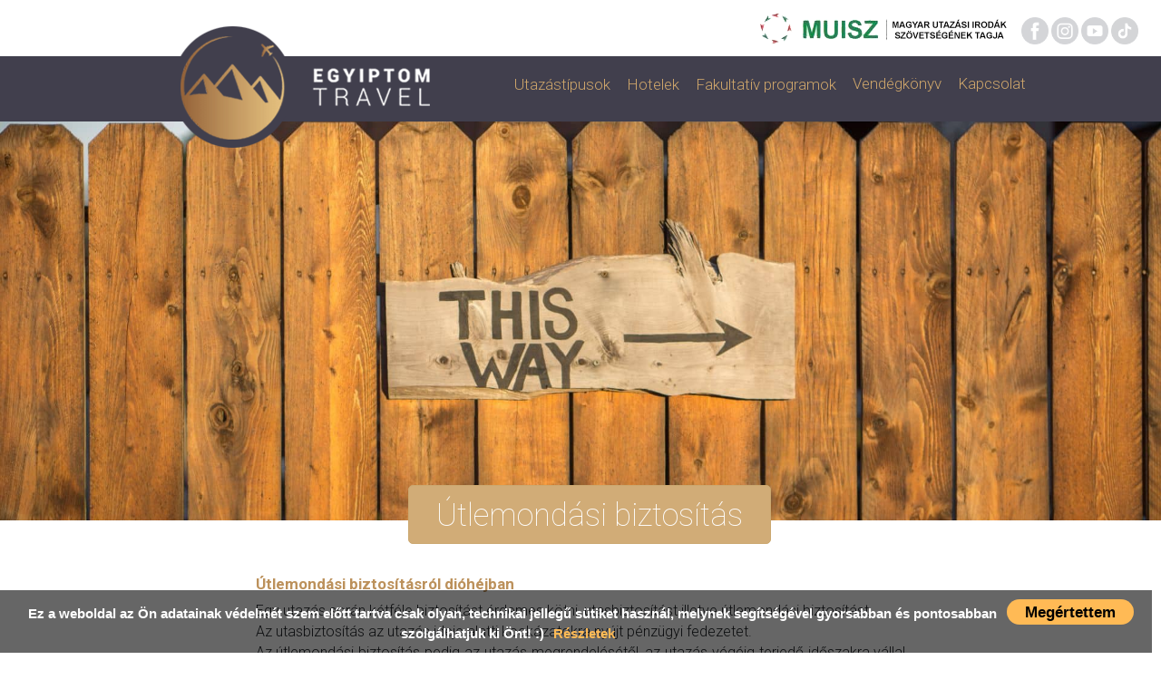

--- FILE ---
content_type: text/html; charset=utf-8
request_url: https://egyiptom-travel.hu/utlemondasi-biztositas
body_size: 48217
content:


<!DOCTYPE html>

<html lang="en">
<head>
 


    
        <script src="/Scripts/jquery-3.6.1.js"></script> 
    <script src="/Scripts/jquery-ui.min.js"></script>
<script >

 
              //                     $(document).ready(function () {

            //                         $("#mdGAL").click(function () {
            //                             Fresco.show(['/images/clock.png']);
            //                         }
            //})






    // Cookie Compliancy BEGIN
    function GetCookie(name) {
        var arg = name + "=";
        var alen = arg.length;
        var clen = document.cookie.length;
        var i = 0;
        while (i < clen) {
            var j = i + alen;
            if (document.cookie.substring(i, j) == arg)
                return "here";
            i = document.cookie.indexOf(" ", i) + 1;
            if (i == 0) break;
        }
        return null;
    }
    function testFirstCookie() {
        var offset = new Date().getTimezoneOffset();
        if ((offset >= -180) && (offset <= 0)) { // European time zones
            var visit = GetCookie("cookieCompliancyAccepted");
            if (visit == null) {
                $("#myCookieConsent").fadeIn(400);	// Show warning
            } else {
                // Already accepted
            }
        }
    }




    $(document).ready(function () {

        $("#cookieButton").click(function () {
            console.log('Understood');
            var expire = new Date();
            expire = new Date(expire.getTime() + 7776000000);
            document.cookie = "cookieCompliancyAccepted=here; expires=" + expire + ";path=/";
            $("#myCookieConsent").hide(400);
        });

        testFirstCookie();

          });
// Cookie Compliancy END



   // window.addEventListener('load', Rendez);
    window.addEventListener('scroll', Rendez);
    window.addEventListener('resize', Rendez);
    document.addEventListener('DOMContentLoaded', Rendez);

    window.addEventListener('orientationchange', function () {
        if (window.innerHeight > window.innerWidth) {
         //   alert('Az elforgatott nézetet weboldalunk nem támogatja!')
            //document.getElementsByTagName('body')[0].style.transform = "rotate(-90deg)";
        }
    });

    function setHourglass() {
        alert('hu');
        document.body.style.cursor = 'wait';
    }
 

    function Rendez() {
        $('body').bind('cut copy', function (e) { e.preventDefault(); });
       $("body").on("contextmenu",function(e){         return false;     });
        $('body').on('dragstart drop', function (e) { 
            e.preventDefault();
            return false;
        });

        var header = $('#navbarTOP');
        const mediaQuery = window.matchMedia('(max-width: 768px)');


        if ($(this).scrollTop() > 0) {

            $('#navbarTOP').addClass("fixed-top");
            document.getElementById("infohead").style.zIndex = 0;

    
            $('#brlogo').attr("src", "/Images/egypt_travel_logo.png");
            $('body').css('padding-top', $('.navbar').outerHeight() + 'px');

            $('.navbar-custom').css('opacity', '0.93');


            if (mediaQuery.matches) {
                // mobilnézet esete
                $('.nav-item').css('top', '2px');
                $('.dropdown').css('top', '3px');
            }
            else
            {
                $('.nav-item').css('top', '22px');
                $('.dropdown').css('top', '23px');
            };


        } else {


            $('#navbarTOP').removeClass("fixed-top");
            document.getElementById("infohead").style.zIndex = 9000;
            $('#brlogo').attr("src", "/Images/egypt_travel_logo2.png");
            $('body').css('padding-top', '0');
            $('.navbar-custom').css('opacity', '1');

            if (mediaQuery.matches) {
                // mobilnézet esete
                $('.nav-item').css('top', '0px');
                $('.dropdown').css('top', '1px');
            }
            else
            {

      
            $('.nav-item').css('top', '80px');
            $('.dropdown').css('top', '81px');
            };
            

  
        }

    };


    //document.getElementsByTagName("BODY")[0].onresize = function () {
    //    if (window.outerWidth < 768) {
    //        alert('h');
    //        document.getElementById("#brlogo").style("left") = 0;
    //    } else {
    //        document.getElementById("#brlogo").style("left") = 100;
    //    }
    //}

    // function toggleNavbarMethod() {
    //     if ($(window).width() > 768) {
    //         $('.navbar .dropdown').on('mouseover', function () {
    //             $('.dropdown-toggle', this).trigger('click');
    //         }).on('mouseout', function () {
    //             $('.dropdown-toggle', this).trigger('click').blur();
    //         });
    //     }
    //     else {
    //         $('.navbar .dropdown').off('mouseover').off('mouseout');
    //     }
    // } 


 

    //function opensubmenus() {
    //    if ($(window).width() < 768) {
    //        $("#top-navbar-collapse li").addClass('open');
    //        $("#top-navbar-collapse li a").attr('aria-expanded', 'true');
    //    } else {
    //        $("#top-navbar-collapse li").removeClass('open');
    //        $("#top-navbar-collapse li a").attr('aria-expanded', 'false');
    //    }
    //};

    //$('#top-menu .navbar-toggle').click(function () {
    //    setTimeout(opensubmenus, 100);
    //});

/*    $(window).resize(opensubmenus);*/
    //opensubmenus();
</script>

 
    
    <style>
        body {
    font-family: 'Roboto', sans-serif;
    font-size: 17px;
}

html, body, form {
    margin: 0;
    padding: 0;
    width: 100vw;
    -webkit-overflow-scrolling: touch; 
    min-height: 100%;
}

html {
    height: 100%;
}


#myCookieConsent {
    z-index: 999;
    min-height: 20px;
    font-family: OpenSans, arial, "sans-serif";
    padding: 10px 20px;
    background: rgba(0,0,0,0.6);
    overflow: hidden;
    position: fixed;
    color: #FFF;
    bottom: 0px;
    right: 10px;
    display: none;
    left: 0;
    text-align: center;
    font-size: 15px;
    font-weight: bold;
}
#myCookieConsent div {
    padding: 5px 0 0;
}
#myCookieConsent a {
    color: #ffba55;
    display: inline-block;
    padding: 0 10px;
}
#myCookieConsent a:hover {
	color: #fda016;
}
#myCookieConsent a#cookieButton {
    display: inline-block;
    color: #000000;
    font-size: 1.1em;
	background: #ffba55;
    text-decoration: none;
    cursor: pointer;
    padding: 2px 20px;
    float: right;
    border-radius: 20px;
}
#myCookieConsent a#cookieButton:hover {
    background: #fda016;
	color: #000;
}


@media screen and (max-width: 600px) {
  okostext {
    font-size:10pt;
  }
}
 
@media screen and (min-width: 600px) {
  okostext {
    font-size:30pt;
  }
}
        </style>
 


    <!-- Global site tag (gtag.js) - Google Analytics -->
<script async src="https://www.googletagmanager.com/gtag/js?id=G-1569H0QYT1"></script>
    <script>
    window.dataLayer = window.dataLayer || [];
    function gtag() { dataLayer.push(arguments); }
    gtag('js', new Date());

    gtag('config', 'G-1569H0QYT1');
</script>


<!-- Meta Pixel Code -->
<script>
    !function (f, b, e, v, n, t, s) {
        if (f.fbq) return; n = f.fbq = function () {
            n.callMethod ?
            n.callMethod.apply(n, arguments) : n.queue.push(arguments)
        };
        if (!f._fbq) f._fbq = n; n.push = n; n.loaded = !0; n.version = '2.0';
        n.queue = []; t = b.createElement(e); t.async = !0;
        t.src = v; s = b.getElementsByTagName(e)[0];
        s.parentNode.insertBefore(t, s)
    }(window, document, 'script',
        'https://connect.facebook.net/en_US/fbevents.js');
    fbq('init', '739518490436121');
    fbq('track', 'PageView');
    fbq('track', 'PageView');
</script>
<noscript><img height="1" width="1" style="display:none"
src="https://www.facebook.com/tr?id=739518490436121&ev=PageView&noscript=1"
/></noscript>
<!-- End Meta Pixel Code -->

    <meta name="facebook-domain-verification" content="nrqaw2uxfnjbtb1xzyalv6vxp2vo64" /><meta http-equiv="Content-Type" content="text/html; charset=utf-8" /><meta name="viewport" content="width=device-width, initial-scale=1.0" /><title>
	Útlemondási biztosítás
</title><link rel="icon" type="image/png" href="/favicon-32x32.png" sizes="32x32" /><link rel="icon" type="image/png" href="/favicon-16x16.png" sizes="16x16" /><link rel="stylesheet" href="/scripts/bootstrap.min.css" />
            


  
      
    <script src="/Scripts/bootstrap441.js"></script>
     

  

    <link href="/Scripts/myhover.css" rel="stylesheet" /><link href="https://fonts.googleapis.com/css?family=Roboto:400,100,100italic,300,300italic,400italic,500,500italic,700,700italic,900italic,900" rel="stylesheet" type="text/css" /><link href="navmenu2.css" rel="stylesheet" /><link href="et.css" rel="stylesheet" />

    <!-- Google Tag Manager -->
<script>(function (w, d, s, l, i) {
        w[l] = w[l] || []; w[l].push({
            'gtm.start':
                new Date().getTime(), event: 'gtm.js'
        }); var f = d.getElementsByTagName(s)[0],
            j = d.createElement(s), dl = l != 'dataLayer' ? '&l=' + l : ''; j.async = true; j.src =
                'https://www.googletagmanager.com/gtm.js?id=' + i + dl; f.parentNode.insertBefore(j, f);
    })(window, document, 'script', 'dataLayer', 'GTM-MQQHSDC');</script>
<!-- End Google Tag Manager -->


    <script type="text/javascript">
        function Ugrik(url) {
            PageMethods.ElokeszitesEsUrl(url,
                function (result) { window.location = result; },
                function (err) { console.error(err.get_message()); }
            );
        }
    </script>


<meta property="og:image" content="http://www.egyiptom-travel.hu/_store/MENU_131_6879.jpg" /><meta property="og:image:secure_url" content="https://www.egyiptom-travel.hu/_store/MENU_131_6879.jpg" /><meta property="og:image:type" content="image/jpeg" /><meta property="og:title" content="Útlemondási biztosítás" /><meta name="DC.title" content="Útlemondási biztosítás" /><meta name="DC.description" /><meta name="description" /><meta property="og:description" /><meta name="robots" /><meta name="googlebot" /><meta name="DC.publisher" content="Egyiptom Travel" /><meta name="google-site-verification" content="BjUe5_us2f_1rsLGzHlLoVCJnWTR0fJ5ndS4Hyw9bdY" /><meta name="DC.language" content="hu" /><meta property="og:url" content="https://www.egyiptom-travel.hu/utlemondasi-biztositas" /><meta property="og:type" content="website" /></head>

 <div id="fb-root"></div>
<script async defer crossorigin="anonymous" src="https://connect.facebook.net/hu_HU/sdk.js#xfbml=1&version=v12.0" nonce="3jVgEHVE"></script>

<body id="bodyMasterPage">
    <form method="post" action="./utlemondasi-biztositas" id="ctl12">
<div class="aspNetHidden">
<input type="hidden" name="__EVENTTARGET" id="__EVENTTARGET" value="" />
<input type="hidden" name="__EVENTARGUMENT" id="__EVENTARGUMENT" value="" />
<input type="hidden" name="__VIEWSTATE" id="__VIEWSTATE" value="nnRum0+OGep4AtcQ1tK5yubpEEebLu5Kh9SkJVpMIf3EQ6x5reil4DJPbyU7OmwzokYAny7Opfn2vih3esuTWnTp9sgqdqIGbgVqED+d+B6axQ8w95AampM0rY1Z54VFZNCZm/X8q1UTl9aSHF0AQ2yxiRMTjZpIwur+MZSKEE0llmCxD487kf4VkgLTMsk5vvf45Q5QxtqfgPw/udjui8f21B0/bDgQngIuKpqJTQZjp80SG0R5jLvpsFLzeQHEQqJPvqo7cCp6rJXazhCXn1YHeqKISmBezcUH80S62V66FWgvHBqB2QK9Hb1wUHe2Aqp9VIafFK3UR7XSpNYHOrC9H7id2bHhQwH/k5cfkxosu2rpq97YExRHqmHCjPNcZ0+8XDZ+L2mjT4KKtMPKxiR/xkdBzkR8QtVzCE2Va084OqFeUM975ct8+MD7d9ZZibw/APa+hetwpz8oo0kO56NImn4wjywEI17tsgrN94JzayOPLiDqtk/UfPiodd4rjL6nqncZf9cpUzHv5sWjt8+SeufrqTjvAGPEQYSkGllqtVH+Sv42WticjglSLvzcf4VWOFm7oGy/qjnfQYVHj9Ebe9uB0MKQuzYcXb9ckb7qjfRH5jHzfZpMMfKOYDX4FrUd4jk8CnG4dHikxw3nUq5B9MZThkVvMgXcu0n1FOks/yOC1CYpOluAp0N+jh6U/MdMDqY1wzvyPb1I2goqN99E/ta/x1SejnC16QAR2czT7mMaLifAgPdfVmBPZtSOT21C3XiYGOMUXFo5CEkpMkXBDN5FRMG5nbQqVc6N/xz4XYJrUbSTDL2mYxOxY7AcKM50IxtGdx3VRqAxaSV5hzaL1/Zdn/gYARmqBhwRc85oPVP8QMWvVj57iHMT/vuHIeP8gmi6GgD3A1iHVkTzaU9QzBZIk7DdkkFQKMPyxOmjMN0dsVLvfXp5EDDv5mUwrrm30LH7Ut1xLZPxupGfC1EmDmrSBbZuJNBFBJjhK3RDgQ5ZgGGo3yS4IORsH3/zXXYjD+aO5IWXXX0SQ0SQ37LF4fqGH7KemSKaBARv/O9AQfKB5qXHOdYgfBbirm+pRl0mZzfNj+CUE272KXd5Sl4oxvCvQqbYmtzD8hER1wirXeYwWR5bw1VMnkGb/+qkGOa1n5tHR/Ea8YFtc8PmCYClenBx4MXJNTjvb6TjQvvMhHLOYoO9wwInvJOKo2HCbRZpia1xs41nHHjZKcffbPUC5mpOPAJJe6Hl5M9v6irEM4Cdktnb0UrTN70747uOTHRxdhu3SnUprj9agtfAJeDwJz8PFmyX0ZUupY4lWUyTO/V6svZYUBXm+qWy5b14IVaC+GkfRrN7lILtWF6qzb2W6lxI9PiXdHdC7J8AycKblE8QrXqDbk9X9SIa/p12GWaq1QUob4BARipMXS3OxIUsWXj14gXQcv7CDN91gHyHmKBnKDFXTbagemkGK4BXSWc4mvILTz0fmHPwhgO0SdyqNHAiGzWYKzQcKjcGmvkbQfZ6+xUojn4BjEynCIaPQi6yIB8CtlcPl2qKx3g8K/5alE1qa2BalijhQd8gWCJofwnRizd/6lQxNlnrlIAVfGaRzIh7BmLebpoLCHARKtdytoqUWnAzDdfNqtTIiLZMO90J0dMBuEAJ5pqL8vRfMu+wg7+A/NxvAL4etXCAQDQLejkhlFMw/uYSz7NQZt4XbCp2bIayZV2sSlqwD/80NRchujvjX1f/ckssWblEqVW/Y8rXdJbY62f9rh83W1IdboJFokCb8hWQ/cJxA4TEoe7nTdZundJVxknSVLn+H4OveROchOR+7q67E2zC4iZsTMl3rtaHTLWAkYGHfDnUDNSlUUWmHvDrIABn5I1v34QwBLJVv8ApsVUvwHKDceFPG5izarRx1HtJBjhbZcbxAdedBNuP1IZ0mF3NIgQg1oTpbiosK+ln31mI1IuP9DO3rU/WN0PgurMmI00oSYG+GASL/wdxBurdprYuTzjMJHLiCJGW6ZnGU6mKmsIzaZpUEH6EdxNHYdD8fKnpGvJfvgQyy3BiziU21UaVusdRJ9xdVflry5ff+5PVAVFKHenCD+6DPzeGJU6MArXGJJ7VMyPFRcKkyanUUKOcM4+4FoHkkv7YXIyeyh2ee3P5ksUCD+JisffOk/hGehQwEXBW/QrEIKYGjyXDB8qQDHnZttKmG4wqdXuUgArMjVKV8wdeGOjFnL+oNgkUUbmtHUfTW2pyJTCVhzPdZbV25ec1O+o37Zk41wk9iSuLa8S0ofBj2ZHMIYtb9beXyivdkDkwi6F0rfzh6OWDk3zD/REMiUdoGkqn/4e++M8owqksZ5lDU/XFh5SHM/1M2nmEdcGBiw+XpjGYgDX7MFDQKikeH9DVgSRkU2bCRYC4iRTzHtm501rhxqXqyncawQsIrDinC1lRccrFEdQlwpSQittOPFvvs8+4YFZ0rY4M9nRwjgRZlXWPg9OikTBwnNqSqboxmrFRIy6QgF57JtvO2FOuXPgBdtl9iqCM1Ovsu0qie/xNMPsTHL7CLdmYQLstlrwLAhbyqcR9cgaDQWFhk9uRRHO6GBs900GQZ2XValxrcZPS2O4+cIbxDZMl2Dp3n5N/Ks2hJ7PWRL64k+lbP3UNvzVBippy4ES2cwSH2jnEBF16hFsojRzm2IFCCvv7d01yOg2NCxNVlvOW5nSj4gWUiCfES1fptI7rpuXGQNsx7Fe5RS/DuFvFTJo3XMmVu0lUZ7L16r9Q1WetLUcAb1UCyC9b8Xo5hAvFL9wD+L9BiYrvbNxkAlxoahRDafk5h4S2diCxmpJMZiTKYdHOH+CLLVS+4JyXrQknFBGGJXNWQLiudQov1ZUZZXA8uc1FUBTxrfyax9zpEpUqMt9ra/wEa4usiDmjHBwYEckcSz1wngSL2i08Ds3vjKdNt6vVsDLlAvmjM4NElqM1XVopNueClTOUrfsAerU9pcxuMNoV/LSlw1brqxU/YycX5gMu0WvGXvfFaqUrXs5cLuky2NlACPV3JkfLvqO2Hm0xNW3pBesPoGAdTpwfs4o+ghLneC1iblApCYQAew9+CIniUxp5fVw4Zt0Qd1wpKs6MDUqJPBLJedeziOlKJyyUN2u/oWEneYDrbdgg5dtijOjtCAgEbbD/cY/cAcR1gkD/4sufWQitwiQQ9sZd9KxzGW/PwdEnUKmca2Ob7PMFysOqHD694dHX/yTUbuNJ184g0s+IJDiDLGmuoflrhK9VXIvfift4u0AuVq3/9uIpVK3/wothorCYVYX78rkFOs6m5AbX7Hqc4NnJ64/ukMrz/VA4m33jvVqyNeX3mqRdUSGxhO1jq6VQFI2gn9Jjn2SOBDaFt1PEENt1FnpvR62PcLKY1/EHPC96TaWvO7AZRr1RIFPl9l9qi5EuYZD4TPsGNb/ePjxYM80CSHzU+vHT/o7/3YLNzMYq5N6QFafstk76dWPSFYD3jeuQ/QuvXM3RmsytxNKi0C2WJ2zLrRFlLCA+AOiamR8nifOlspcl4e1gdG4iNoi/aLWE7Sp7DXPjnMXMjTR3YgHP+9SKsOOm4KSo7K/[base64]/CNWBoHPzc/MucCsZZAxGO2GAWWDK+QYZKF50wK/8hXMBkWpgsohgtVOeipcR3NzALqp2omgUvzK+pfz+boRNG8byQgEYBhMdmeqHVztdfZK/ZQ2/WF9LZZD5eYtESdefJz46UQa8RFBWOOthTLTOOgU5qmfaTMWln9ZnDlXUPf+sXCNL9S63J6oLusxQfPIZNj7zeO6DV4GJrlKm8y9onr9tffZ+/YJJ2T1dNnPhAtvrlotGnSoS5DfGwvpuZv7Myov+tUR0sNHgoYKw3isIwPB2imhqQgK+pokbl/A0OikfyWdG6SEtjR0+2+VC5VTUbgA3XUUcJCV/sv903eU3WLRsorpi7pbat1IwoS6a/dS/[base64]/L//qYX4B4c+B2ss2y9iBUdHbmSzv93OOlMy79sglE5HnnPhZs6kmdfwbz/J0fNL3qm9IBmIzCN/d7HvvvQdtCYfN4DfmHt4GTtg0tdOXQmYd0ItcHsTBz2uDHVbgJIhZDQ17VGRjWk5J5GCVZbKLHUb9SbskBq18guYs6DFhpLx/dCHreGM+0Nc7XSSgZky9+Ds7/XIRb9Lr5RNYSYjjKXTU86MH+lJOdGJIVEfv6or9e9c7tLDNTGZfEjgPRQwz46X8Syr/Av4SVJc3nArUo4xARBUgF+B2EMFureyovM43/[base64]/J5ssXvAS1ZUmKeol0YecAV8goCtHZtYMsIHE6foP+jjbdqdTvajuDX2AZAeEAq9uDHxe8qkEd8qDKfdZzWIJncVxsz7p5pPTXh28OJUB9PTbRGV9ImyUYVM1dJtfi/VIP06pn8RK+Ft29b5UsuHe34AuIhACRw7kb+QUeOQeeIb9P8eOWxCBxaJyC3GeigarB7TsmWwQfhFB7SXMSMIdsfnNFmWW7yanIyEM2tXmu9ZfOTh8AVicp3LGZpOMBRmyBZsxE8EBivd2hxirVLEvE/2oGvOmNxZ28N2MmAJN6TxTxkkRKI3sA2cOX/LU/RKfeJgLVQ0UfsgasOsoyzDI8TgswjlQmNUzUWkakA/nHrlPgszc7K3WAhuc2DvbOx49ZyqVT7XX3Mo0nkhfC6MjHIeuB78S9h5gSlcabiCpU0Ser6QmfTMjxAeNeDdA20kp75zHbqTmsY7ZE7b4Lq/FF69/9cPygnhsJNPfIU18sdR0RB6Dt1ANzXTaV1YvQCG1msXQY4+6fqJBI8DlQkuU4oE2jeY7eQiwMkPK4077ygxOZb/[base64]/+gyux/TRi6C/L3UKMmgT5eTjBcJs4r+QcDyDfxJ1Yu7LHPlvHSllI0vDGR0fcyei5eXG7fK2NPc0sEG+PcUOt3YLAKc/S3Se6uNFjPTbi4sp3KfFnzLWssMgMbl74X6LreJJC4cirT2rz2kCD9yA4o8SdxupSsy3d+EaYjG4QjnYfaK7uU4uQiqXYGkUr1Apy7720PbwhtzhC2fBtsMhJXOtsrj36ve+MfE9nS2uib207oU/WcGMhQJVyFanAUgRrzkcLXyquWq0EIYN8D4IYd5dxjN/ktE/A5qV785SwHhWEw3J2bnOunmr1k7Z+d+ZcuLi1IC+cpUXT4b5Ld2BceugQUAqzsqZADKHNMXDy6JsEYtqCjgkJbGcByXzc4C2PIH0rUuAe1HA6nsN9XaGSkLNkUbyjOlxRToyT/p2G/2JcKvv9UVsQvDbuoYyET9lBp85FfKNqjD7jrzrEl/seu0r0ThB99W7SzWFhDe0H3QmVOYtM/YhBmHLZdlOp0XCcjjInusuXYWI9iqAQrohLtnLCkC5WcJ69dp4ZyjAG7/ryVoNdWq4wVqgHGSgxhq46u+0lSDtml0+iljTRf/cjRZwkPGe3PWE6WBOSs3GwszfK7liK5v6YvMLf5ZfG0MTlLqf7lOrKDEsH4llSi0MMzMd35Mr1EDRurPBbf4gZB0HERJ63PLYQvSgiobZe16xK8wSV8q/tNw+Z/a9NAsDxOUQSPUr+lridx14GVCmNJwnX7X2M8jaf5A7mp/BsrSCJX44WsDmC7MzAETPyy0lOX3QeUteOqZLihxbs3i7wovDyNLDaZMdjrNBtX0//6xfrD0ZwuP5aM/h7e15nSAkGFD+iHX2D0BaZmzWwxvxI964QjBBVfRj3qnG75qgG8MYB5diKVZDeDRA3siaXnO1+IDvVnGOZWbsmxxfw3mnQm4cVitLXB1Nvulk14gpmBpVrF3MNVFAYe0155VHdvcPr4mNZIGSfr+GZIHxOoMJ/uEvC/k2zirFngHuNmxgO21JSwmR05/2lEm1SjZ06neCBVIIK6am5V5aQBAlSNlpk7ielAn5FaSN0n7w38fW+c9yHe2J5Ek132uNnEwhWNSQyAbLX5IrkXvbgPluyQfMYoXwVb72O68mMup2KlA6ox1+hN1Pluy9bImnDUCs9oD3BqSBxVgzFJcBWwLqQ0Kjn81ASoqQVHrvCaTM72l2oS0CXDlRm/q/43qN2sw6wqJWVDxhMQrDH9TRgujcmuv2VsdAvbXKy24DpNmpNdznyGQ7roS4VNjzb0IVflhUjP6AYugW/Zx9Bv1gM/u++ZPwEwW9NlRWtD7xwnVH2kOBBycsbVo7D2yWnHOKYz2N9evQeu0RNMT9B4y5AIyPmffXb8FsFe3Zvkxrc7sZffOf8kZ+6S3cV9/mwwMrYUmGuiGo9KwFjv4TiWzdH4bzHJEMYU9djYOtmC0Z3T43LcTmzGot3ynWbnTR7TgnpzX+ImQfoW4HWCDd69UierTAvt88WBeaBoE75WYR6cGHtSklsJVcvfsa9dPYqsOQlpuhyj+37fnN/BEtHNN3oIHTCjtUkjelBBCY9OGE0kfEBQpx1VkD8mw/F3dRdEQXFj08kUXYQ9CUzHK0gcpMQZLJaH6KHH5XQK50xE5slmyqQHNWHs+Nr9WHqfOitHqblSNDJ1b3/YE4m1BG229plInUkf9uyXGdmyxomIUiI9Gc7DECGNb5ymMoIa5saApiGRmYoDhS3CgOSlksoedS36a8QMaH4bNlwzBFkvmjnYnS2dQjH9CXPwUEyMnfeHiWfC8/U01UNhCx8QjgqNWebUau2oZJbzNNlJ/zXgkZ+wvjFcc4cdoCB/rA38XR0FA63fLOodiBCxhas8QPc39ecKEcFT7iKB45uWGZnorEoxg+XvlkjtNRSW7X0MXgqo2C4tQVfKfd0X4gdN2CcS3uzI2OIUR+jBogqhyoVeLiH1L26QZIpfcQoehA7s/JMWv9+3jmeO3Jm+dfoW/sQDAoHd1xne6Ds0g/yTtfF6iOWKHI3XKpB92UdRf/XjIy7r8kA7cZHIRT+dcmTxQWJ007fltvk3rzYtSPGlH0lLGAiS7VtXzA9gmVEb4or/lueP15E7DE4xU7nGvpgOmy7dDKucmhBbcYbC9+VMmfSCgyjN7sCa8svf3Wt/MC5dxBQGV5UdQ+y2+HV+KNHhu/6/IG6DY4+qML0zNyoiiNHbk7NqZg7Z1rMm/1PMzxvNVaT+/CeawR057KhELHqbfRDkS59m5llSbnLD47gPCy7slXAoJqma0ogFs+ynbyig7qRY1IpZEGSMAAZYJGz1ImpaQx64EXBo8IxwksMEmZXgqhMg/xyZrY5zjFgvJ58954gPU6qYMV8Fc7lfvgj7TgNdojZ5fj8KLNIsCKk6S4nM5Ae4EYIme7R//wPj/JnHhXwguACQTiEOLxLbl/41cbfbzGgyxnmSPRa9AEzDBwzobwVgTsLNFK7R+lmqAGF/pCs5gBuSZ31WO/ggctwbLkVb2PYJxSxfwM4AFHFIdD6uFed5AlnGL+N7FdxaFNh7A6jc+d8TdEZQOVEp0woyjRgTeqgq3AY0V+Y6okoj/SvBh9COy/Yfa3728pwcRBeR5n+WvjxrQ0grkSmF6z6r12Sj7jh5p00fdKKciBhm+IXGuiuPjO8cKPD7JMgawa98dqCHSALwoDYrxPwO9ndD/ug0HmoMYxmGMFJvK3fOn6c3gntKuDQlAKZ3RNrDwmxb3Z0qi7vTp4wQJQ/Fxhf0Q5eGSe8q8SiS+P/SXklfSB8AJ4wMZ91oI1QxMrAf5ffQGPPotZEj6IZMLVV3YpTJQwHGHgYEKo2Jt6ETvybX53jurXSHQN4TRzKuDcy1yor44wthuhCy6/kGR0yr8FWAd73f3qCKhirmtghobKgWUDdIlXE4E6h3+LCc9uzODteGwqaf9jItbKfNL8pTcyS6nZudRIHmTGmeSkrt6GpJmSZaQu8XDcnSn4yg7QShtPE81h0F+XQ8e8Dld0AWOJ9iJ9NjzHkI+CEBq8WlMY0/xo3Wqr/4z3cZ0O04rygqLL+xCAKPrBaQbKFx5prW89tWW1TIEFcO2J+FH2Mm8PxkhthcxeGZ8lL6zrvDHYRLg/2B5y9drzpV600iyTRaFP42Y5dbvfgri5DIJX+Srf09Un1GtlJBftDtoaC0xIX+aHzlnQS4tKwG0t00AtH5EBmM/mRDLLxm6bCoaAdQUiKzuY4SM5tOpXS2UivfzIVEOeP35Hlfq/WUti1L6ApoupkJlGCi2aCWLYTFMkECHOQIMjSvsnk4jowJvdIyiVfs9rXQbffRAjdrFLsGPXw+LfvT38RW00oYKRBnS7zvWAT0kIj4Hc65qdk8OW2Jn/aCHoZ8tei2JgF+qILOMB2bb8uRiz/JqIWWeldg23ruLUvTWX1Ra8YB+XMsETAyPCI+mASbPtQJDAwZPcapv2t2en0AMzN/52CvsOFwQcEtPn6DfuPcrJeEbfXjcP36WrnWMRRs7F57R+PuEUEhncaGcHxsbT2LTQ8B/wy+aGmxmBmpwitoUjLwla/zmzM9XXD+poKce5bF0q5CHwFx2QPuVkVx0uS5lj/[base64]/htTRorg4b+rqAQcu4pA0KYlpCKEWXjcP4d94WH8AxReKZmSl2bJWT6RJKz1Yf12r9V4aAhg8pkgJOAImnKUt4wa82wtkfABbdJrqcCCqrgX+BaZR5BCd618bZwU5/2qXiDuoACt8MOp3jy8NDLqNrI86wF/GC+26M5NttStGqKY6JJno1/[base64]/HLNEk5E61r1OGe0koID7yNxRQuaSL/4r6WbcGfc3eXJSkoENSJEC6f7iOOkjb2HpnFIvpSCRECKAiS2Z8+cWuwBPuZCvD4OpxRqL7uIUYM3EGcwRW/tWcfz0FgZuaKY8z9qkrR7Gqe7oLJeE0GxTOXzVwQJf2/ZDkEgY0HVzO4W0w/7WPzDs9zDRJSZkBobUI/cYuoatffZpoAOX0eu5TG3B+ehEt4/0hZx9iHr1L9PJ+nHpTsz9uN5cu/nLyodkgRUicXm6UNNzC/Y4Bsq76wgMBHWntkpW102e0cs/CW3pBW3UNFCzByqQsNUWLIxF1kv7mMP3tjzmxBmiVr6HF5+b+xM1DM19WOxMvJU4UkRkYVvcQcSZZhiCWECvm3Co/+pDcHsA+vWFc/y2QC0wKUwIM4kPzaQfDCd72A2TiUqFYG47WjhtH97OjYa8l8peL8fikAW5yjqckwt1y0WptElPUhZrImeHHUmPbM1kq4CkIzWYSLbn789ky37XS34MAiEh/n1lgVg/olpkgNofYF0TnQgXi2Pe08cKxC4JqthrDoGRlgCUw0icXEALdcsoEN+Ubb6SglcY8kitzqiePzDL+OkmzbXDxz6JV2fEFAgtAWoSs+pxPQK3LZy+8db9qrJGUqYrfNbnEdZuSZOPtLpZi4B+pMpWpgEYF0SvCMD2lp7QZX/u2ZuwvCmN/u/sBWgwiJmjlkf18ANY1N7Bg03+bDYITxtGJQgxtnX3EuYuLpxDjE7NixH4cOIyTl9v631QkB782tdZ1i/ktaw/SSH5DWeUtgeIhc+gHhpnVnvXcY51uAFtlMXAXfaUtChtLbCg0YOggrgbvz5JA9oBG1ylF2GT4oUT5PUrQoJUmuSX14XxG+NtFQMh4u/MD2tK1gyIPGFvDd1BCkc8Mp9zAbfER6lFt4OXEnvHYbW3Oq1nI6RXz4pSMkJ4gcVKP8LbUn5CLp89PNDCtpLPYv1A96HvEGPPUN+tI3fvX8tFy1ua7FNieg6ZsuRK6EOpo9sqabw3TrW6H8ssPjjegyyP5hU2elq8y6OaS+IvxMZARVzBq/NEnSkLKULmG4jwOQbiU3IXK2Vt6HTzAHmwMwvdAZMgDn1Qj8hivspBUcpmYHgx9fHznQgeU5Ny0Gbk/vNw1moXnBTNlqQUsZ2Z15NfKMS21PDryQrTvJWgvMJ1cLwPUOH91bRFEElpdQSlt4HvCqgKz8g3QAwsB+6qysevB1ybWPrQzaMmjPbm5lRjjpfYP1VPxFTZmclm4j0qK+QsJeJPavSIezoRqCZO06fuqfZbkFrSpwyoVIWPfWU+irzjvLn/L+S9afsc2hRhPaALK0Uw184qMWTCHavX/3qTs7YErQm0E1w+QEVwPxzw98L6eyx1dukvkFl4WzjQYXTd/0jbsyAaDE2HyOlKB/CHGn02gyCd5D6DQGH/[base64]/Tr2n1mH7dHpd/YFu3JRALkhwqgffvgHts2LiUZw56vpshLBfy8nL4JxsG8HUSrhAI7de3KpIky40gZDzCP3AwSkDgiYrx/WC1zrF6/ECsvwCv9pmXtGbYhu3G4rXeJE5DplZd4w9r87H8TdnMcil0VT7U0sSJymhykCeWm7ZvPT9gEn6GkKJC7o9k6ONhi4BhsOOI0gJZWrTLEgydo+/zMznrDqcHyBGDQrDmCAiKzzCib5b/0exzne59lh/gOeturJ/[base64]/5iAy7Rk1Xq9txxS3wQBS6OLMZTj0N7XLM4RYwXH8WH4AcxZtnUBExMQe/TN7y07uakR7EK7M0uKezcdazAQ9MvlNvaaUbnzbS9LKwzDLtx731Sc8hkqZWZguPBaPUmHfBPdiVh4zO1OaSvA/o3lhUSzXjUNz/j1f6gVsFAELOyn4vfMirmVEnrjEFdFHl+JgUmloE9QEjRe7q5c1+dlislwz7rbPxjWu6GKEb3/[base64]/jBIoiYg9KIZG23doS/qpCrgNk1Dlz59SN9m1yaFOl+HAC0BUmpn5zeOnU3wbdKmu3ygOP6pI0Pj9q5oyjN94bYnFlGDahhwedk1LvomQRCBA/QFGCq04cc/F6/3hyDqhkrpbaMa9m+oLZ2Fqzz2I49LiyL7moiyKHrV9IqS0HrweL1Z1S9Y63YIArdpqEAvXvdgJv3WblpgeC3uOPx9OixUPLRK/ibiCtMiamSRwnmUNJyu9aFHmt/m8C9ck3kxicdCzQ4KnQ3mH/WGTdwPbrdh3Qjf/FXe+eFvQUIoHuPHuUDQVvBtN+9lt6HKutcOyQ1NWKyiakEbu1wMRKAreyY05VgFuGjNoln7qGk+I87xTG0RvhH/72VHQiY9kuCixURDNDLwRRBQuCi3xXjRaJfBRBTex7zunwYN1HTnJSgVlutH/IieLlFKqZ8vGO6dlnpYUMlDp06/u4yJNlk25it+w3uPp2suMB7ZgatlotJnKxIDG4d5GhjQ7EVnsCJNiL1NiqzK4RTTGMBoY+BXwi51lMTLrFdcvZnx0PBMtbFvnqUdZbgggH7YmnuMYcOJ7SLTrumwRjG9ma6Km5y0aech84UGhH+PFBEUV6EZ4CN7iry7A5m8kCoQ/oIOKO8m1Quh2Xd6S7e6faf4FkN4ddXrnWTNAZI4g3uhVZ4rZGABp2ClN77r+la2Lc0q7Rw4u+0PkwEiUWLBdbZwcBXyo/n0DTJu1RlsbaMIehAfFa32bz71Y/QiatASB//ujfXsT0PqQWwDCoQQ8jwWDdVlMag+s62wyTqfmEkCjb61lRjnztcOr7Man6XTV+gp2lq2Om7qkQtNPhG3CVToLbxHfsRoryxliP6i4hZzMpTr0rVBDKv6BvHRdRxXlPEPtw0K16jtWCu6Jca19ohJeX9+cnHFlTFTx+km0zPmtM1lAcV/QZ8eb5V9kK3M1SigdRZHt0lMfNNLClkXCFw/pGpVG2tmW0xcrL1Hnjj9yC+QIxHy3vMmJVAPFhoVhGiz/IvwFks052BxDAhin0wyHBWMze8Hb9NcFO6I0s+MJAiwmCvgmVw3coVZmaIyjSYvW79M0NLaAcVfX8is53pNE3XRFw4TWFewmSdYGYL0H8iscjQeynLjJz/u/[base64]/1CYCBNmQwRlsRcK0AClb+OzS4nfYTySdiTMkssEw3Ec1sId3jCV/Y3E4je06WIXFMziP7QZQ9deVb1zNVTN6dV8oLXgob4vMD4L0aFMDF7tA8+zANHcai9QmwzCHB1Jf7ssQ2JHiZXfZcAPmDqM/[base64]/xGLgC4HsXAFdl6bqK/[base64]/3mZqQp7XmFvL8JaRrH9yXEF+oy4zrJ99TBmUDJfHf/O/ZHiHOlUpyeCwkYYHd3lEHqqLCeCDJ90j+yPXHQMP58KXqvC6L9m3gGoMibD3KEx3LxC0KOp7r23WKE0h3je/mfkAl5dynfDB7sTC+4Le4rADtgSI7vrCeOS5KUKXof2UMo1horqwtxGLe7lIprtGbwjLeUarZo6paXhZQQhQlCt1WYPOFlKS/eWDBOOVJ1mwLaI78TtaUrx6Q+Y+OlWPY8cT/VTUYXgzX9BLh5eIBhwbtjJTGv/eETtzsM732aSWblUuYrCOaLn4G8gwacsSBg/r0XD2+eR3GmTsPGhZX2TN3iAdaQaUIICwG8WzDcoT4jT+gDP6eLgadh9C3vsBwGfGRC903ny4nA9b1SBPHRqnpNSelLud/ZMHgnpyoMVrLKyFQJmrsENbNW1e6oquyD3GlRY5+YXHkKiIxcloTnxWKbM+gtmsH/HEmfBtJG9pM8h8j8LWDWCu1Is8++sDaFgq+GXOK4Yv4hv/rpVChKGWt7GKvvuHUMJWm9m6UeeRXgvPi1qD6jS25Utto/PPIHMSoFBF85mnbxjTn6ouxj+yQM68O7wvnl/Y1E9WbHIVOgFGv/eLw/9TPbeE9/j8ztC/1XJIlsYhHsNfwJuR6Y3CBmre0sx96Ub8+A7p7WUcZJAW9z7QVt23yLgE1G+Jroxte1QKZgg+hO+gPgPlEi4zUjhiYEqExEW+doRC7mx/nnb+NZ7wplxDGPW/yk7QqauuCQlUretgyjJ4Ix4qtwuVmE9ExxiGW6RvCdSILN0kEcbGZonZXwUGj6ibTkDk+PqRBSvNlk9l8h5RP3RWST+yhgfZPJrCIF31VVV0Bx5YNUq9zy+AmTm4eidNdKsr3yKP5r1nx8XtbpnP1DdzgzoaENJJXmwb9E3ZD20SjD08LUARN/zfXqAQrNbwojrBbY2ub5PLQGqbMcEG+f0FiQDifU9cMN0L6MVsvgl1HP6+RlmyRihPwcSNQwe3MkMzPLzScFRulHhryp7oStdFwmSX66JBDOkH+bGnrjOkrtBBSJPin3S6dDpUxNd/RligQe2oVx2WJqrg9EFxQvBjZe6LKfpOHW+gsKC78cvp3NET95BXY/F/Dqudz7pVCsUdlox7fdo+4IqB/E2EMHTFXuBnUKCjorahels5MUbCTJFkZHTjQM559mrWzZETC/F+0Fyq70SqFhaNBmExykEMrxwFjpxaHJxK0bRrfIxXn3mxQENwIOrUJmVs204JaGbfWmuwRbUeWXMnaRTg/[base64]/B1+Ez2k7CbT63UNTtiFB0EpuSpS5ToFCwO0qkfPerORJP606rnIeo0QAt3C7TJtlVyAYjtXjksw9i7o8XrtiQ0yXmvGS86xDvhGUi7lrJRN6FyHPEhyMhbgzT6zlJrnxbVbA60FLRCASxd3rKow1aLjbL9obL4/1jPK5QXyNwSR2bAFuI6KqcuPvyjnYPdpKK2J3JI01PBOP7dSRBzPvlUOJ/rqOWoBxwVfcoCBVAE+E97vXqWlD8R+GlamhdN14rEh285yOE8HzDkNFiQuG9+MApXnoJ1or01q8gRlZsSlDU/xDsUyYKzvvDsDuRzUQztKD3CA2qHOuhnamDNUbl149Yz5Pwv4RZDzYRk5tPngfcQjZzVpOMrSNMcY8ceap2XaO9U824oSINBatP2EfhldDiaAqQfPnHMI+TGA9k020A182fW88EWY6Y2e4ylE2+P/Hvt1NC/2Bn5h3e4I5zQpri8kC/wBTOPeZdA3Dqdr7gbgn8lFxVzASVXKCTbUtIx72S/B+RIPaicMeFVd1XzHgwMhh0MC0oRxB88dTZccgu21oeCkrs3JN6L8fROF0J099l+ATXEXypaQqenpHhYrhkkOzwbVhQv51Ljs8bVXxzsnZMMFs/bXWm1tYT2gfNWJJxZeJwxksHGwYzGDLXLSV+MC7PblgVxYOXrBfDqRk61A3btT4jpmeQS668husNMLXsX/3JETfAXy4qQ5F1vW77ahsE0TyQyc1Qq6JD0j4A575exN+0GHGFkqRFy9JQpFxjdRoDheoznLr5Hkm8S10zDSqT0aKIybH/7s3InMfjvEb5Wwz6+hjahtpGr3vVfin6RRvSEFoCj9Zuc2VwbUtEiC4O+c6OeASkq4tFFFg20YaUXe05JgvrpW6J0gEcRHxpj2ekftVC3IzIRo5LMFlQCWQL7InLI3/igWjfQlo48iEjzVoHtHXfi3x2tqVQNAQOINI0LiUeFUFifUfxDo2eFHNOCksDauKlNOD3gyYCk0SxMFWv/+k3Q/LCVdceCQatEhEhqPBCN/[base64]/jcLvifUAZsmpIZDYpcwM3j09+b6J6IZT8rAfJppp31iE+/+T5aY1IP3T8ws1XvXK6RFwRDXJMEuReSXx4a6Qnl1yoUjjogaJJVOp2myuqQNgyKp8+/pVSIvNX5hpHYOJ1PZe1jXG/QDr0ChalkESIwduQmxh4DylVHs5PbMYMqx9BQ8OhyDPrnnTnYS+9vQJdEwg6UWEZfBZKUQvCWeqmAePqQAgto19Og3IDzByS7ZyUZgTGYFM1J137Ub4uE3x19+kUA0cezsobXrcabnEFBsQYRa+Eb20VLogZpLe/hSAYQUof163CNL+5vPqFGGPLGq4lqGvtMndb5+cMkp9/gGwwi8SasPK5u1aIdJOMRwaYNTCTy7/MAkoS/bj4ebwBl1DwP4jfP2/9FrTDXh+829CcY4yMVL9C/qN9KT/4zJBRlx5U6KpaXf7+UkiMlBXpQRazv4bRkNqYRhDt5iH/PIKo/h08IBwlPNLmIP9UNGx669msveyySy3T872/qgDmKP6U3oHaesrgKwY3xR5Ss7hPlKjEJqphO9Qqj0bTnMdYUh6St15YULdPX43z3Omabs19hgeUODSzEQhVt+H49w9F3YJ/kHbga5zyaPGU6b/wbHjg2WOX7r4jc7E1yKBngSa8QWl/t+Dkp2Kavx+LddIX5FeEBMNZCWIupUrPKksD+jeXJMMgI6Wp1ejLH0TA+fe58qc3kZ0oNfCEfDNbFw2qSkThWCujbiTdFIP6u9pS/A5NEDBtrPxPJfiCCDIWrPCnIaJY0SKK2Wps2Dn0dCG4TXU3AoIFa4roB9I/[base64]/MIMPhNvMidkapHjPDGCk4jY1dpJq8hr2dBynevYvYMxZWdlYHAmOFQuAeyJeSh6/fJC2B+z7cQ9FpJaOIMRg0snwqxA0HqrvIP0MNRTDWpPdQpMIe0EhRkrs0Y/llGn+Y1OFP5z5bFmqlDp5l2enVwMDKTsr802JsfvCWnbckhWMlcLU+HAW5diDtoluCg7ONlX6GEOY0SlrgN/SLvWfznt3BqFx0W617N2uMjhsnpeK/Al1atWFD/dqKdFh/JYPrB05Mw6DzhMAUh2o6Uf9h8lDul5JHuzapCW6W+gH2Mc2d2yvazUtgrJbNAE930In2sNsbGdSXH0vkt6+i6eOBv+SalzQv2v+18W9ZNs90Pb/K7wEtAoZzyh8CjssD6SXwtWgErS48USYdtbsfRLPoEw3/pQiDZ1bRctwelrxuGQl/3WdAENnfLTtEJrVRcsXH5uk692lilMN/EAFDadhZyF8xbY9LF24OeGfWzQe2o9Sa2vPZl3NF0FRrBU/50/k0G18x/EGSRuQneNyL6MaTqfQG3rJVo9+TB1RQq1lUEWUhdmC3hO/DTuLqZCrogimpCYKTMrQaiEm3TVgXW2lo7lyD1EzYiw2onwsLokRvuNajU3dsZV+qxBZsdhE2m4JA02gPkVcIDbHpj9gW4F84mhkrk1mecetRufxMRCUcDoAKlPXbIrD+We2OVFFztUs2oNs782YedhuEyqcnE2/I7zstsZj+Pl6NzQkUjK+DNSFbTbFuhzXXK1+RK+Cj4tH1n/WdCnOxWRVvRxjPXmdAjOSKEPa6v87jlhym5pX1/YHOks2hNMmp/[base64]/vyLL1ikbCsbugHNcps3c8GWPeMTARlSdf/4V0++OjOzOwoXUyi+WhhBXdCeE1GKUn3fXuBdF445+l53CyO5Y8ZPsT17lxLWlXeLeefn1nTyPEjgxXNhzw8Im42ur9eNuimiLYUhuoIAoCkiXKvm+8Eu3sUTOrgfZRGXS7Fkx/ulcpBw7NK7ssFH3z3+Pm9arz718fpXUSJQDMwnbYTWXc6uMU+mQ93n0eWM12PFkeigTldKFYoO9TEYfTi/7H7DwJ8wBX4s+RkBGuIuTEsUYVBJeJyYqd2hkEwcF0f9koxVmyaiun/oGg8vV7ucgjK36Dtoh6HvagH1RKOs2oLHH9tZlMKtxi67J6mdSuuJE6xmFlb1coImZuLhyUABzWc8fb3Phg/jM1kQ7kEdDMunO+G8CcoD4GdkuBHhMvV4SWe4TXSOHfbN4UROmMEmGxhAQoesXBAnrsLzEK926QOM8vRerNlZ/jgNN3m/nD+zIt3BjcwBlAmQCaQ6NlBYj6Mf7uYcy3fvaP0LCyKsj00qmTdTpuq1SiqGU0brWzoDEcO0IzRrBRtDiZl1QASkaMFMCBs1Yagr1ibc7/[base64]/277pxGncriB1IN7GjtYWdb2nY8WX/sqerymjZMGBUri83E5acoZWORachFxYJXTxEyDSKZDjKiMKRLfh9egeTeHK0YhCgPtn+Hualjj56gTauMdVw62UxK8QB2QzO/3o/Mjr6r2gX7qgVtI6M9oIcpngDfgdgBlTp2LgSZLv64btTIuEgneWvdUbMYJeoQpLLWXCIQvtwmJRGDT4V6MtbMA/poKEQ8OTGns4J8a5VGnAu/j0XvqRVSC/BnEQV0vghrpEFQbQVpEnopbef2PjHYCW4Z+6xB1mvBA7U506MDJ+kWZ0XWizaGQa6zUriQ0tYXAdsUJZs9zORRYCjl5fFkIAmzekmR5VM7KZ5/nViLdV6/uIBfNC5yLiinmqzysBVOOpbi+m2Jb962ezVrB1E092cn7Qym4x+rXZ9OdG5qcBafLqKzFsx1wMuQDF4Qwme1xLr2bfVQebgMDqbR2Uqfi6T5Hqa8webQEjiJMvI/AzP/8Us7rvYcOCDhV2ie22NhNay+BRbqtD0/08FZ1T3ZAe0neKhjhZxY7crQKEZfSovd4R9SoXCsFoBsjLMsxFa0LZ1WVrq7asFljNvYyWgg41tOH43ilxnf8SzWPcsYiGuBGI92kEewzrt8H3He47/[base64]/bAORmq9CABSdPhWqEt6dy8IO9auZOLweqDAe4AZouJrKst+HNeRwtEPsoE2FAi6OzgseYrgEmliel+ANsSKNcPsC3asnQCsBZbIzIRmhptT+B6bLEUgEpkGIbDcJ67M9Lmd2bOalsJnSxasYcOZDjhtdT/LcUd4VzQXq2re97Px8L718wSq9VeeOf4GwP9+ejC1zRhxtSeQkorPSH6XXq0/qYpQKvxD8Cje5fFgzyQd4mud/lAbyW1SZaIH1Ur+O99gBjf3UXkAi3HVcxE2sg0T1LD/5ZjNchQuiQU4dfaNTIRg1eFK/zlviQ1DqWvJOqTHd56RbrSG5e7hmjmQ/37P28i7OanLeRmkDud/Lz5o+EIqe1WLZsaMtLLX3zUb5DtZcf02SGI/km1AFIiEIfhc4313t6p6bZ3jCT7DOmv6CIkeu6AcqbHLR9xK96BVdPgMHZSfl3kafLutT5KFszj774PZ1RZEyuRPiadE3RCvAfaKAEnvunN28W48B0flxLcmXygzFJRTVYZ8C9Gc3b9IcgKkjiOoNTxwZlq4VSItAe01buPWud4+gHVmlKI2r0+es/jRTTcHcY7YvqR7M9fY+8/6tgKzVRAabIQL599HRyzXmvlS+1kSDqkkxzpeFmA3HYt/V8p14T+L49gKE6SYc1a3icNA2RS9a7ZP2LNLTs8zy06/qiUPYBajAAXOLYyxy6XacIU+Ppt2t8d7OzmgwkUYHsExjOS3MXw2ByyMHs1OM5h84q6ie/NQ/yvAkIBOoRZwRoj2P51iysH2h/BIjSCzXV78JZFOTNhQOYSOzvLP15wucL1mkzakC6Y8sgmGe8jDCLOdjivRiIfaoRCiKTRZ0zymIXExM6x0Z9Pg8SQ64+m1/aI+HgQACdKazpEt0/y8yLpKuO++N5lloCmt9tOpA6sQM+3YBEgfb5TbF+Yd/jFq5+CFynUQu3CAXiXz3WfrwHsPnxxQ40hQGGzRBe0MhiqyHjX5nI7bWErfG3TPqsfvw0RrFiDQD93UfJBhWn/rlEq9gUCxzzssva4ba63zTXVfKuI9z1H4bKnADczDUPUEyH1CDRMOJfEzU4oC/vN1N+X81mGKMGnYQuKD0MqenuGopfrwFaKZWim6VqGV21W+5Pp29auYiSYVFw0EIKW6TNAi6agicLyQIRhGVz7GgSIddodLmApN7Y70hof8tW06CLmWbFpiMAYamrwVp9C7L+9oPW2S1ENi/qPUlqgDJlevciridQr+XOVEW7Y4rjkWIxzT72zxtZ/C3+tvzooPYK6kDSTzhZiYLOuVb6u6EwTWUWuSOsd66lJVmxgqOLMsgUX/WVeIZmS98SSMCyOMbjcSXNGiWQOv15HXdulwwQBO0OxyocwPkAAqvoLUEEP8IT1WAyJ046Y9JYBNhbpqcYPKizm6psszch2czjs06gyWqkWl5Pep+EZsmkjL1KV/HIWCylEbVzJ24bKOb+xrMDmGFO6xHzrypYaYcDsQuMK2cmjv/UGlT2FCRz1yY8KWEEsC/ylOYpfvqSZuifV+I/UFJKH/0r7U2SpSpEipruDYk/GPun6l0Fr9modk6uOtbKcKkdf3QWz0UVkYS8kwB9tqObxb8/84SK9hhLEGqm69GaWwLbcD9nRTOfZK+YHuRH+mpxxtuegG/MLiGAkHeJcmvIQ09/WSvGzbHMVO5E4jdkgLHyQEEvdZ5R7mxoh2lRAjd61qz7tzYtzLSHuJvmI85u6XNMANWk72sboU1huNg8JII/DOHZMpWWolOqbxOPgQkCB/lNEPWi+sXfaH2CtQgkl9kh7jhVLgn9jiu9pPWks+xFjunCKDNlADt8nxhHXD9SrSvk3hAToa3pBzLN2CaI7e/Ed0+fq4/SclB19M0SN3EJcBxZt+dpDtuPOKcEErRhnwY1RIjAICaUpkzZTuLPMuoAy/sXKCtXTd0lGkCB7LYA4JBrh83jMqc/lL+aXaIv2LlYWtxEPNKhNVlerUZcDrXQZOBgbD6AlassYHEjz0+s6m+y7I2WmIsNiMHajfJqODkLZuHK/ieGaY1JDXFIONYbje2ahk3bSRSCtt1LP13Md3fZv2XX0NB9JgzO8f6GP5NP0tICfy0xP9iwA6RIr9Vp+lqnmpjWcuueil40HM+ReALnJsoF9EsrkluxOj+tVsLYcPMBrnWZVq+epPKBGx7+uzFFAPK+EQm/TeEZW7AY//uhDr43EE/AIdZnx8dhUmzmYnz+3QIaPGhKlK71TpVLn/i57wRPRY3saS4Gc9ZGcfOWoYyH+NH3kRtPSB/fik7VxvfXDALsu50euS2yRdf7h8J20c1FUpXHv9VG8B3kSxlY/4BLFdJpNjTy0Bdyfq8b8Xer8Vl6nZGmQDtb+KCpz7BhwSnWcNb5EAtOEd/1S+IF+Es6M4qVSsVLJGdLfyeR4JDF4ug8G8vItky2vxZ1Z0DI76Iw5uLZzFuXtDUgXJyZ6I3F6yB2mtUsb7Q2vEmBjnMXtBpcmU2jRFF+KwFql0XNOEEupGH8+4R7vOOJHe3UxTwXvaTGGd5cB1OM0HHtszBLSrmdnXYDlFo/ybKzTT3as7xI8ZpOJtXRHptv49tZQqiBzRI5AOUIrJVhxINJPGxdJuuUWgCr8WHv65KsvGQ40DR/ECWUeOelk1HoRYFH0kD1jrp+X/FqRK80AXKS8MB4vNTRQgh0hMJGvkndZL+NJ7bPJIfxm/uX/4LUCY2AhTW8YN6UMZNE1Heli9pIUaBYVR2SisQClvcE9UTSka4s/vOG1wDu0efEkTzCzo+awy6TV1YN+psPm4cbUQe7cNn2pe9gT+MyqTE1Gc/Jt+sZ0u4+BRcRt31XtmZuM9ujFBS6Fx73XzD7++1LcBw25+qejR9Zsgbu3OxOqikfNQiAGGqS1R3QVwPa9+HhulYMNmWDIO10duyjoWtDbvhC5bWPEJDd1mr+1+OBA+Qe3zZ79VwGnDzP2LNXDMgBnWtS8DXgi0ZCR6eAhiu2gWH/3gu5AQrHyOpmnxto3tkQI7JNwwzhXxJuHd1KfE4HySldnPAwbo/JCzmhMvDWU3YE/xZmdLr7IKiD2Y/6HbNRNXSzustL3PFy3/B0Fe8GjJ5xFqB1eWs+3bXgYpYyTOMJJYGlwwWbjRU0J0H4QhIc9FN02Yj2d5Xp67tO+yXqQPD0KwqfaHvmCt8Se/Sd7nTRE+yHNr7gwyc4yU718Awc9bYFkdh87yxW+GymSoKjeYZRjV8aQKlNEROCM/9jM/9GURGsGRJYqrU6e/iAPmK8uz+tGMR3oxq+Rlost0YEmqUqa/gjVw5TbR4ejp6bvp1hYXmC4Eda9q/40CO7D/v9OXfNBSh+fABPrF79+SttgUaBL5LjRcbG6QGT+MkNAI0oOhyvLn7a4Bg19tmtU8lBDvJHI1KHfLsrxwZjMgJBzJ4eKYi8EkfcEboCgtGR582e2q4SmgDNUfjdPRF4ixs6gzA82bARTP3O/mPxyo2FXh4GDccmuDeJGqFvA9C38H+mGjnGYSvHMyyI5Hn7TAOAAcEQ0PKs9IctXLMGj9deOM/XmQkwFgbO+uXXz5MAk4967Ouyv4kGRawXMjfs1rnrCN5oTgr7ElOL9dGN0zm95GFoOKW1CkkasvWAud4kz9SfEFAn/hNNWaVK46GBnDtSMs4EsEW7iXk8EECfMgzx+1V7PRslnlyPKNjq3CXeq2Ea7Vvup8L7uY52uIYEejTkiKETFgUCtVjwJ5DDe30qDvGLwqRKH/ZX0JWr6r8lIJefGB93akkaCqFyGcFM3lXLxNwrYUoB2syaJh1ZeYxf54siKmnfwIYh0zKWUOIJHj4DXo6XdAbD/UNkooP1LrKqn/4w6914+HY9OxLhzZrPILGWMi78hM6gR2kzXnxy3Jjv753eHYI/6tkU7MFlGvXzHpHyJ1QpyCh6Nm78dTTvF8IhL14y6Vg8TEqb5wLc3tTReLQgVD2/+dpNMn/9o80OGOCb/NPY+hYawpPs/PM0ACAgczNjaSy4aU518+grPMKZ/yAKFOQllOXoBpCtkA5pNcrnAX/WiCMbqq5kF13CM0+jR0u+nJWeCsMUkFiwYZL6pw67G/mwbVl6nvOCAuywzoElJZtAcS1R17v6T7CgIKZQwiv0kMs+MVv44VPWSPYJc7CvWBsx33lGExkqtWpi6y6/crXLvZlAGsoKzAJh2g+MgXs7RN4DjzNceCIk9znYLQeS7Fe7fDZymwkH0JNApO+NcgbaH1ua1JQO1Of7Tw17NupWZwtmhj/pE425yDNLvMkj7BLAf0dVfNKVSO/yGkcAjjHjThYft0uBqaAn9aHl07/AQOQX81e7wC7talZ8uz7mVms/6ugPUTuAr8XNUi6oIxImj8ywViT7dhv/SINDEvB15tZ8m7Ob0ntDfCnP8+oRPw5d0ZKK8S5+yruDHN+3f8utuv/wV3u8h4Uwoi6wNkgDfUnprd4DXRAaYLfFwaN+ZHpJyqX14d/MUFI0v+IFYON7BGnziIVbBfBdJR3pSf9wRr77dAXakAsfJDi37wDisNHLk/5sJ+BP7bR3Vxv7ZuFcYOQMUglrABjlrRBznCnO2oVP1B7j4pM4I8vuU2lROA9gXV8hvPJ3OxeHaAhQ1XRYkY6xQ9bkqbEzY60KUA4p4GuQpY71JxXRwi7LwDS/9sRtSIHx8FACou7m/kiEaPfKSmsBT2rLNrvxC3J8MyKFwYjs6eoFQfaO1yq5poXxjQmZs3tpTMf/uRGuSvSQ3f+nPXpQg/GAsECGbmY1t5vCOobPAHaRzVrx8+FX6eBRpqwXm6X+Vq/LWp2rxq0swEgI5xUMvRhWFGwWvGutqx1M6vBxV7PIlbYQFFRP7Rf53aWbjC3gKpHl6BAuowZia4YG0U81eJT+XKmjrtT5hhlP2+vitLb8nDFuwd9iq/UnU2xlhZjHOgR5Mny7AmHE7sNi48I8ILjUrEU3JlqZsf8kl6LCevT0AGCeHHjxq35V2kgAJkMTinPs9rUFd5f2PjKt92ZudCv67tq27OeO/9sT4sdstiQ2Yrqsblnf27Av+S12oB7nD+pNhIUisScZwMbpHaO+COhK5FcyIn2ydqdxxwtkdleL++dKTOqUAe29Iwtag8UBsPOWRog4ZAc+zL843TzYxSM2spe8KKmZlseN54x1o1JBqEVM4XFPz4at3m7N27ptKz+4If2Fp/8oB/ahElBNTYVk92JulUhWeExyvkCkOji4+vX3it4/RX2lGfHmr27yL/jU6DUCTYBtlC+bUxWdYDiM3AqZJh7OLY3Z+p+d5E93m89ewRs0euxLKmTgJU5nDrrrQrALz6k41DA5uCCJc9eYwM3cwD++msVMet4KRi+a4P/vxFulr64VVPrge5a1wyIxuNEQi6sd2xi+FlTIDBWXd0Re410Ge4IDr8loD0pe1LWwO4+erziTsBx3NMmZognafB6NIS3307Cvd/zKthrNFOEhS1i6twMZUGUGw1xkgCXpAJktIw4f8EVQnyf+Gv2/Iz9proA6VocJcAKpVuIy1+AkHJGsitApVoRpYsBN7FigV4LFLbGG2W9VlOpnwNIXReAz/[base64]/EyPf0ZUBi8tlp1MXQ13hL9E5Oy9iu8ychMbrbzun9wXHrY6n025dN+Oi6zIsjogxK5RoUhrXndaHwkOoW4/e3kOpdyHjvKcthv0DkpSbUBebU+fUV2T8DTKsiVLx8NbsFNMYic3Aim1NVWiqBbxLH6F7EAvEDXp3F5fYRDSOF1dC/waYF7mamz4alGlTOpzEDaPtOXr8E8BYUMqvaEFV5/mzEh1y5iuqniSGdUYrGw4c1mHLJccq4zu8sIbA7McKUOjGKWsciarLJ1KH/EgfWZ8K6pk5/Vcl+DVR2NUGlFYsggTDvSfHgF1uU23ueg9ssL1Kp23xSBGgFAo6EOp/C31pO1+9vPzj98qjd2DcVnxevpuzA3pNdUJDA2oWK0H2c9+S3t6BR30hvY7DFkzbrNzSF4eIzHuLZbbFt6aE5dM8xUl4BsIy+DQRcSFlDRTs9ht7Q9JQs/NWWZmbsY8zLr1cowSGhDv8Xre2MlYThem5PaKfSBGcVuJtA9GpwFTokHNQRrDgrGNF0HXHYGyiOCkwPAFwEyG1H1fS/vtw1J3Z6xz3e4cNj1QFvhMb2Xt/SJPy8cMz9E0NCTuNSZNYaaZkTzfSCg1tThAkaDWktugeODAgppQ/hd7UTEV2jxjZdkkZUYSaZVkL8zLTAEJHqfRkzRoI3bdBzfHjy4KQQtho+JLIHpKcNbfwy3gqhrT2V6lbL0nls6ZujAh97TjkBv3YeFre1trIfkNFAwkRE2WjqtJURXOMGXKyi+e3FjSbqrf2K/ejziidQ5M84ASyFjFHgYFgFR7DQhvvmZNqqTxWOIsWv/bZxALDkhgseIjeoN0EMJooGcRnO+ekT/IQCIsy+eRfnOkG6n/atsQ+nQnOimEq2wDFwE53xE0czFxQWwJzlNV2BQlq9ktxZol63nJDml1KjAfZJXlh48EGGfSqp0M2mrYvrIMPWKE1DAGaD2b7vweczuCYfA57bm69z2ruawIXqT734Fmoxpl9V9payuiszvEHG2bhqDU+gsHlcZCSBlyJPrj7stf9YizVIYiZkK4u8WUzN8/8762U+9uMgdU2jSfQioUXMyK92yH0P4t6drzpLasIs7F0E6L5tR+2NT9fEB4Ijn4=" />
</div>

<script type="text/javascript">
//<![CDATA[
var theForm = document.forms['ctl12'];
if (!theForm) {
    theForm = document.ctl12;
}
function __doPostBack(eventTarget, eventArgument) {
    if (!theForm.onsubmit || (theForm.onsubmit() != false)) {
        theForm.__EVENTTARGET.value = eventTarget;
        theForm.__EVENTARGUMENT.value = eventArgument;
        theForm.submit();
    }
}
//]]>
</script>



<script src="/bundles/MsAjaxJs?v=D6VN0fHlwFSIWjbVzi6mZyE9Ls-4LNrSSYVGRU46XF81" type="text/javascript"></script>
<script src="Scripts/jquery-3.4.1.min.js" type="text/javascript"></script>
<script src="Scripts/bootstrap.min.js" type="text/javascript"></script>
<script src="/bundles/WebFormsJs?v=N8tymL9KraMLGAMFuPycfH3pXe6uUlRXdhtYv8A_jUU1" type="text/javascript"></script>
<div class="aspNetHidden">

	<input type="hidden" name="__VIEWSTATEGENERATOR" id="__VIEWSTATEGENERATOR" value="65E7F3AF" />
</div>
        <script type="text/javascript">
//<![CDATA[
Sys.WebForms.PageRequestManager._initialize('ctl00$Scriptmanager1', 'ctl12', [], [], [], 180, 'ctl00');
//]]>
</script>


         


        <div id="infohead" class="infohead" style="height: 62px; padding: 5px 25px 5px 5px; top: 0px; left: 0px; font-weight: 300; font-size: 14px; text-align: right; z-index: 9000; position: relative;">





            <img src="/Images/MUISZ2.png" style="margin-right:10px;" alt="MUISZ tagság logója" title="MUISZ tagság logója" />
            <a href="https://www.facebook.com/EgyiptomTravel" target="_blank" style="text-decoration: none;">

                <img class="default " src="/Images/FBgrey.png" style="width: 30px;" alt="Egyiptom-Travel Facebook" title="Egyiptom-Travel Facebook" />
                <img class="hover " src="/Images/FBgold.png " style="width: 30px;" alt="Egyiptom-Travel Facebook" />
            </a>
            <a href="https://www.instagram.com/egyiptomtravel/" target="_blank" style="text-decoration: none">
                <img class="default  " src="/Images/Instagrey.png" style="width: 30px;" alt="Egyiptom-Travel Instagramm" title="Egyiptom-Travel Instagramm" />
                <img class="hover  " src="/Images/Instagold.png" style="width: 30px;" alt="Egyiptom-Travel Instagramm"/>
            </a>
            <a href="https://www.youtube.com/channel/UCVg4tU4qPxsE59d4A9hVg4g" target="_blank" style="text-decoration: none">
                <img class="default  " src="/Images/YTgrey.png" style="width: 30px;" alt="Egyiptom-Travel Youtube" title="Egyiptom-Travel Youtube" />
                <img class="hover  " src="/Images/YTgold.png" style="width: 30px;"  alt="Egyiptom-Travel Youtube" />
            </a>
                       <a href="https://www.tiktok.com/@egyiptomtravel" target="_blank" style="text-decoration: none">
                <img class="default " src="/Images/TTgrey.png" style="width: 30px;" alt="Egyiptom-Travel Facebook" title="Egyiptom-Travel Facebook" />
                <img class="hover " src="/Images/TTgold.png " style="width: 30px;" alt="Egyiptom-Travel Facebook" />
            </a>
        </div>




      <nav id="navbarTOP" class="navbar navbar-expand-md  navbar-custom w-100 d-lg-flex align-items-center " style="margin-bottom: 0px;  " >
     
            <a class="navbar-brand d-md-none d-inline" href="/egyiptomi-utazasok.aspx">
                <img src="/Images/et-only.png" alt="Logo small" class="nav-link navbar-brand mx-0  " style="position: absolute; top: 0px; margin-right: auto;" />
            </a>
            <button title="mobil menü" class="navbar-toggler ml-1 custom-toggler navbar-toggler-right" type="button" data-toggle="collapse" data-target="#collapsingNavbar2" style="z-index: 9000">
                <span class="navbar-toggler-icon"></span>
            </button>

            <div class="navbar-collapse collapse justify-content-between   align-items-center w-100 fixed-top  " id="collapsingNavbar2">
                <ul class="navbar-nav mx-auto fixed     ">

                    <li class="nav-item2 ">
                        <a class="navbar-brand " href="/egyiptomi-utazasok.aspx">
                            <img id="brlogo" src="/Images/egypt_travel_logo2.png" alt="Logo large" class=" " />
                        </a>
                    </li>
                    
<li Class="nav-item dropdown "> <a style="cursor:pointer;font-weight:300" Class="nav-link text-nowrap " href="/egyiptomi-utazasok.aspx" id="navbarDropdownMenuLink0"> Utazástípusok</a>
<div Class="dropdown-menu fade-up  " aria-labelledby="navbarDropdownMenuLink">
<a Class="dropdown-item" href=/egyiptomi-udules-nyaralas.aspx > Egyiptomi üdülés, nyaralás</a> 
<a Class="dropdown-item" href=/egyiptomi-korutazasok.aspx > Egyiptomi körutazások</a> 
<a Class="dropdown-item" href=/nilusi-hajoutak.aspx > Nílusi hajóutak</a> 
<a Class="dropdown-item" href=/egyiptomi-varoslatogatasok.aspx > Egyiptomi városlátogatások</a> 
<a Class="dropdown-item" href=/egyiptomi-utazasok.aspx > Összes egyiptomi utazásunk</a> 
			  </div> </li>
<li Class="nav-item dropdown "> <a style="cursor:pointer;font-weight:300" Class="nav-link text-nowrap " href="/et-egyiptomi-hotelek.aspx" id="navbarDropdownMenuLink1"> Hotelek</a>
<div Class="dropdown-menu fade-up  " aria-labelledby="navbarDropdownMenuLink">
<a Class="dropdown-item" href=/egyiptomi-hotelek/kairo > Kairóban</a> 
<a Class="dropdown-item" href=/egyiptomi-hotelek/luxor > Luxorban</a> 
<a Class="dropdown-item" href=/egyiptomi-hotelek/hurghada > Hurghadában</a> 
<a Class="dropdown-item" href=/egyiptomi-hotelek/sharm-el-sheikh > Sharm El Sheikhen</a> 
			  </div> </li>
<li Class="nav-item dropdown "> <a style="cursor:pointer;font-weight:300" Class="nav-link text-nowrap " href="/et-fakultativ-programok.aspx" id="navbarDropdownMenuLink2"> Fakultatív programok</a>
<div Class="dropdown-menu fade-up  " aria-labelledby="navbarDropdownMenuLink">
<a Class="dropdown-item" href=/fakultativ-programok/Kairo > Kairó</a> 
<a Class="dropdown-item" href=/fakultativ-programok/luxor > Luxor</a> 
<a Class="dropdown-item" href=/fakultativ-programok/Asszuan > Asszuán</a> 
<a Class="dropdown-item" href=/fakultativ-programok/hurghada > Hurghada</a> 
			  </div> </li>
 <li Class="nav-item  "><a style="cursor:pointer;cursor:pointer;font-weight:300"  Class="nav-link text-nowrap hvr-underline-from-left" href=/guestbook>Vendégkönyv</a></li>
 <li Class="nav-item  "><a style="cursor:pointer;cursor:pointer;font-weight:300"  Class="nav-link text-nowrap hvr-underline-from-left" href=/info/kapcsolat>Kapcsolat</a></li>
                </ul>
            </div> 

        </nav>
 



        <div id="TheMainDiv" style="overflow: hidden; background-color:#f7f7f7;">

            

    
<script  src="/fresco/dist/js/fresco.min.js"></script>
<link rel="stylesheet" type="text/css" href="/fresco/dist/css/fresco.css" />

             <div id="ContentPlaceHolder2_mdGAL" style="cursor:pointer;align-items:center;background-repeat:no-repeat;border-color:#666666;padding:0px;width:100%;margin:0px;font-family:Roboto;position:relative;font-weight:200;text-align:center;background-position:center;display:flex;background-size:cover;background-image:url(&#39;https://www.egyiptom-travel.hu/_store/MENU_131_6879.jpg&#39;);justify-content:center;height:440px;" onclick="event.preventDefault();         Fresco.show({ url:&#39;https://www.egyiptom-travel.hu/_store/MENU_131_6879.jpg&#39;, caption: &#39;   &#39;, options: {   thumbnail: &#39;https://www.egyiptom-travel.hu/_store/th/th_MENU_131_6879.jpg&#39;}}   ); event.stopPropagation(); ">		
         <h1 id="ContentPlaceHolder2_h1_head">&#218;tlemond&#225;si biztos&#237;t&#225;s</h1>


                 <style>
                     
                     .keret
                     {
                         padding:60px 30px 60px 30px; 
                     }

                     @media only screen and (min-width: 500px) {
                     
                         .keret {
                              padding:60px 17% 60px 17%; 
                         }
                     
                     }

                         @media only screen and (min-width: 1200px) {
                     
                         .keret {
                              padding:60px 22% 60px 22%; 
                         }
                     
                     }


                 </style>

        </div>
    <div style="background-color: #FFFFFF;">
        <div class="keret" style="line-height: 23px; font-family: Roboto; font-weight: 300; text-align: justify; background-color: #FFFFFF; min-width: 300px;">


            <h2><strong>&Uacute;tlemond&aacute;si biztos&iacute;t&aacute;sr&oacute;l di&oacute;h&eacute;jban</strong></h2>
<p>Egy utaz&aacute;s sor&aacute;n k&eacute;tf&eacute;le biztos&iacute;t&aacute;st &eacute;rdemes k&ouml;tni, utasbiztos&iacute;t&aacute;st illetve &uacute;tlemond&aacute;si biztos&iacute;t&aacute;st.<br />Az utasbiztos&iacute;t&aacute;s az utaz&aacute;s ideje alatti kock&aacute;zatokra ny&uacute;jt p&eacute;nz&uuml;gyi fedezetet.<br />Az &uacute;tlemond&aacute;si biztos&iacute;t&aacute;s pedig az utaz&aacute;s megrendel&eacute;s&eacute;től, az utaz&aacute;s v&eacute;g&eacute;ig terjedő időszakra v&aacute;llal kock&aacute;zatot, term&eacute;szetesen meghat&aacute;rozott esem&eacute;nyek bek&ouml;vetkeztekor.</p>
<p>&nbsp;</p>
<h2><strong>Biztos&iacute;t&oacute; szolg&aacute;ltat&aacute;sa</strong></h2>
<p>Maxim&aacute;lis biztos&iacute;t&aacute;si &ouml;sszeg foglal&aacute;sonk&eacute;nt &eacute;s biztos&iacute;t&aacute;si esem&eacute;nyenk&eacute;nt: <strong>5.000.000 Ft</strong><br />Ezen bel&uuml;l a maxim&aacute;lis biztos&iacute;t&aacute;si &ouml;sszeg utasonk&eacute;nt: <strong>1.250.000 Ft</strong><br />Az utaz&oacute;t terhelő &ouml;nr&eacute;sz, a biztos&iacute;t&oacute; &aacute;ltal t&eacute;r&iacute;tendő &ouml;sszeg sz&aacute;zal&eacute;k&aacute;ban: <strong>20%</strong><br />Az utaz&oacute;t terhelő &ouml;nr&eacute;sz minim&aacute;lis &ouml;sszege utaz&oacute;nk&eacute;nt: <strong>10.000 Ft</strong></p>
<p>&nbsp;</p>
<h2><strong>Mire terjed ki az &uacute;tlemond&aacute;si biztos&iacute;t&aacute;s?</strong></h2>
<p><strong>Szolg&aacute;ltat&aacute;s lemond&aacute;sa</strong> (utaz&aacute;sk&eacute;ptelens&eacute;g) eset&eacute;n a Biztos&iacute;t&oacute; a Szolg&aacute;ltat&oacute; &aacute;ltal a Vevő r&eacute;sz&eacute;re b&aacute;natp&eacute;nzk&eacute;nt lesz&aacute;ml&aacute;zott &ouml;sszeget t&eacute;r&iacute;ti meg az &ouml;nr&eacute;szesed&eacute;s levon&aacute;s&aacute;val.<br />A biztos&iacute;t&aacute;s pl. a k&ouml;vetkező esem&eacute;nyekkel &ouml;sszef&uuml;ggő utaz&aacute;sk&eacute;ptelens&eacute;gre terjed ki:</p>
<ul>
<li>s&uuml;rgőss&eacute;gi orvosi ell&aacute;t&aacute;st ig&eacute;nylő, előzm&eacute;nyek n&eacute;lk&uuml;li megbeteged&eacute;s, baleset</li>
<li>elhal&aacute;loz&aacute;s</li>
<li>tűz, elemik&aacute;r, vagy bűncselekm&eacute;ny &aacute;ltal vagyont&aacute;rgyban okozott k&aacute;r</li>
<li>szem&eacute;lyi okm&aacute;nyok ellop&aacute;sa</li>
<li>munkaviszony megszűn&eacute;se</li>
<li>h&aacute;zass&aacute;gi per (v&aacute;l&aacute;s)</li>
<li>hat&oacute;s&aacute;gi, b&iacute;r&oacute;s&aacute;gi id&eacute;z&eacute;s.</li>
</ul>
<p><strong>Szolg&aacute;ltat&aacute;s megszak&iacute;t&aacute;sa</strong> eset&eacute;n a Biztos&iacute;t&oacute; megt&eacute;r&iacute;ti a Szolg&aacute;ltat&aacute;s kezdet&eacute;t megelőzően kifizetett, ig&eacute;nybe nem vett szolg&aacute;ltat&aacute;sok időar&aacute;nyos ellen&eacute;rt&eacute;k&eacute;t, ha a r&eacute;sztvevőnek a szerződ&eacute;sben felsorolt esem&eacute;nyek valamelyike miatt legal&aacute;bb egy nappal kor&aacute;bban kell hazautaznia.</p>
<p>&nbsp;</p>
<h2><strong>Mire nem terjed ki a biztos&iacute;t&aacute;s?</strong></h2>
<p>A k&ouml;vetkező okok miatt t&ouml;rt&eacute;nő lemond&aacute;sra, &uacute;tmegszak&iacute;t&aacute;sra:</p>
<ul>
<li>a szolg&aacute;ltat&aacute;s foglal&aacute;sakor m&aacute;r megl&eacute;vő betegs&eacute;gek</li>
<li>a foglal&aacute;st megelőző egy &eacute;vben m&aacute;r kezelt betegs&eacute;gek</li>
<li>kor&aacute;bbi maradand&oacute; eg&eacute;szs&eacute;gk&aacute;rosod&aacute;ssal &ouml;sszef&uuml;ggő betegs&eacute;gek</li>
<li>pszichi&aacute;triai &eacute;s pszich&eacute;s megbeteged&eacute;sek</li>
</ul>
<p>&nbsp;</p>
<h2><strong>Kapcsol&oacute;d&oacute; dokumentumok:</strong></h2>
<p><a title="&Uacute;tlemond&aacute;si biztos&iacute;t&aacute;s - term&eacute;kismertető" href="https://egyiptom-travel.hu/_store/PDF/Utlemondasi-biztositas-termekismerteto-egyiptom-travel-2025.pdf" target="_blank">&Uacute;tlemond&aacute;si biztos&iacute;t&aacute;s - term&eacute;kismertető</a></p>
<p><a title="&Uacute;tlemond&aacute;si biztos&iacute;t&aacute;s felt&eacute;telek" href="https://egyiptom-travel.hu/_store/PDF/Utlemondasi-biztositasi-feltetelek-egyiptom-travel-2025.pdf" target="_blank">&Uacute;tlemond&aacute;si biztos&iacute;t&aacute;s - biztos&iacute;t&aacute;si felt&eacute;telek</a></p>
<p><a title="EUB &Aacute;ltal&aacute;nos &Uuml;gyf&eacute;lt&aacute;j&eacute;koztat&oacute;" href="https://egyiptom-travel.hu/_store/PDF/EUB-ugyfeltajekoztato-2024-05-06-tol.pdf" target="_blank">EUB &aacute;ltal&aacute;nos &uuml;gyf&eacute;lt&aacute;j&eacute;koztat&oacute;</a></p>
        </div>
                            <div class="container-fluid" style=" padding-left:20px; padding-right:20px; max-width:1200px;min-width:320px; margin-top:25px; ">
                	
                                <div style="text-align:center;font-family:roboto; font-size:18px; font-weight:300; ">
                                    <span id="ContentPlaceHolder2_szurkelabel"></span>
                                </div>

                                <div class="row align-items-center justify-content-center "  >
                    
         		    </div>

                                               <div class="row align-items-center justify-content-center "  >
                    
         		    </div>


                               <div class="row align-items-center justify-content-center "  >
                    
         		    </div>
	</div>
                        <span id="ContentPlaceHolder2_Label26" style="color: #FFFFFF">.</span>
        </div>

        </div>
                  

       
                              <div id="gbDIV" class="" style="padding-left: 20px; padding-right: 20px; padding-top:30px; padding-bottom:20px;min-width: 200px;  font-family: Roboto; background-color:#4c4a56; text-align: center;">
                              <div style="text-align: center">
                                  <a id="HyperLink6" class="okostextnagy" style="color:#bc8f5b; text-decoration:none; font-weight:300">Vendégkönyvünkből</a>
                                  <br />
                                  <br />
                              </div>

                              <div class="container-fluid" style="padding-left: 20px; padding-right: 20px; max-width: 1200px; min-width: 320px">
                                  <div class="row align-items-top justify-content-center ">
                                      <div id="myGBminiCARD_112_card" class=" rounded m-3 shadow  hvr-shadow" style="background-color:#ffffff;position:relative;cursor:pointer;font-weight:500;border:1px solid #d5d5d5;border-radius:8px;max-width:315px;" OnClick="location.href = &#39;/../vendegkonyv/MTEy0/&#39;">

   <div id="myGBminiCARD_112_fejdiv" style="padding:20px 2px 20px 12px;text-align:left;position:relative;width:100%;margin:0 auto 0 auto ;padding-top:10px;padding-bottom:10px;">
       <div style="position:absolute; top:0; left:0; background-color:#efefef;width:100%; padding:5px; ;">
              <span id="myGBminiCARD_112_lblAlairas" style="font-size:11pt;color:#454545;">KK véleménye</span>
       </div>
        
       <br />
           <div style="height:10px;">

           </div>
       <span id="myGBminiCARD_112_lblCim" style="font-size:11pt;font-weight:500;color:#D0B08E;">HURGHADA SZÁLLÁS UTAZÁS - 2023</span>

       <br />
       <a id="myGBminiCARD_112_lblHot" style="font-size:11pt;font-weight:400;color:#454545;">PYRAMISA BEACH RESORT</a>

 

   </div>

    <div id="myGBminiCARD_112_md" class=" " style="cursor:pointer;left:0px;text-align:left;background-position:center top;vertical-align:top;background-image:url(&#39;https://www.egyiptom-travel.hu/_store/UTAK_64_7244.jpg&#39;);height:200px;position:relative;top:0px;background-repeat:no-repeat;background-size:cover;background-color:#747579;align-content:center;">
        </div>
            <div id="myGBminiCARD_112_szovegdiv" style="padding:20px 40px 20px 40px;text-align:justify;line-height:16px ;font-weight:300;padding-left:8px;padding-right:8px;padding-top:10px;padding-bottom:10px;">
                <span id="myGBminiCARD_112_lblSzoveg" style="font-size:9pt;color:#808080;">"Minden szuper volt." <span style="color:#bc8f5b"> tovább</span></span>
    </div>

        <div id="myGBminiCARD_112_labdiv" style="text-align:left;bottom:0;font-weight:300;height:86px;position:relative ;background-color:#efefef;padding:10px 30px 10px 30px;overflow:hidden;font-size:10px;">

            <img alt="" src="/Images/clock.png" style="width: 20px" />&nbsp;

           <span id="myGBminiCARD_112_lblDatum" style=" color: #808080;">2023. 10. 28.</span>



            <br />
            <div id="myGBminiCARD_112_v1" style="margin-top: 2px">
                
           <span id="myGBminiCARD_112_Label2" style=" color: #D1AC77;">IGEN,</span>
           &nbsp;<span id="myGBminiCARD_112_Label1" style=" color: #808080;">ajánlom az Egyiptom Travel utazási irodát!</span>
            </div>

                     <div id="myGBminiCARD_112_v2">
                
           <span id="myGBminiCARD_112_Label3" style=" color: #D1AC77;">IGEN,</span>
           &nbsp;<span id="myGBminiCARD_112_Label4" style=" color: #808080;">ajánlom a HURGHADA SZÁLLÁS utazást!</span>
            </div>

                     <div id="myGBminiCARD_112_v3">
                
           <span id="myGBminiCARD_112_Label5" style=" color: #D1AC77;">IGEN,</span>
           &nbsp;<span id="myGBminiCARD_112_Label6" style=" color: #808080;">ajánlom a PYRAMISA BEACH RESORT-t!</span>
            </div>

        </div>
        </div>

        

 


   

<div id="myGBminiCARD_37_card" class=" rounded m-3 shadow  hvr-shadow" style="background-color:#ffffff;position:relative;cursor:pointer;font-weight:500;border:1px solid #d5d5d5;border-radius:8px;max-width:315px;" OnClick="location.href = &#39;/../vendegkonyv/Mzc1/&#39;">

   <div id="myGBminiCARD_37_fejdiv" style="padding:20px 2px 20px 12px;text-align:left;position:relative;width:100%;margin:0 auto 0 auto ;padding-top:10px;padding-bottom:10px;">
       <div style="position:absolute; top:0; left:0; background-color:#efefef;width:100%; padding:5px; ;">
              <span id="myGBminiCARD_37_lblAlairas" style="font-size:11pt;color:#454545;">2 család 2 gyerekkel, egy nagymamával</span>
       </div>
        
       <br />
           <div style="height:10px;">

           </div>
       <span id="myGBminiCARD_37_lblCim" style="font-size:11pt;font-weight:500;color:#D0B08E;">TÜRKIZ PLUSZ UTAZÁS - 2022</span>

       <br />
       <a id="myGBminiCARD_37_lblHot" style="font-size:11pt;font-weight:400;color:#454545;">ALBATROS AQUA PARK RESORT</a>

 

   </div>

    <div id="myGBminiCARD_37_md" class=" " style="cursor:pointer;left:0px;text-align:left;background-position:center top;vertical-align:top;background-image:url(&#39;https://www.egyiptom-travel.hu/_store/guestbook/velemenyek/thumbs/th_guestbook_37_1.jpg&#39;);height:200px;position:relative;top:0px;background-repeat:no-repeat;background-size:cover;background-color:#747579;align-content:center;">
        </div>
            <div id="myGBminiCARD_37_szovegdiv" style="padding:20px 40px 20px 40px;text-align:justify;line-height:16px ;font-weight:300;padding-left:8px;padding-right:8px;padding-top:10px;padding-bottom:10px;">
                <span id="myGBminiCARD_37_lblSzoveg" style="font-size:9pt;color:#808080;">"Nagyon jól sikerült az utazás, profi szervezés volt az előkészületektől a hazaérkezésig. Köszönjük!
Általában magunk szervezzük az utazásainkat, de most élveztük, hogy nem kell taxisokkal ... <span style="color:#bc8f5b"> tovább</span></span>
    </div>

        <div id="myGBminiCARD_37_labdiv" style="text-align:left;bottom:0;font-weight:300;height:86px;position:relative ;background-color:#efefef;padding:10px 30px 10px 30px;overflow:hidden;font-size:10px;">

            <img alt="" src="/Images/clock.png" style="width: 20px" />&nbsp;

           <span id="myGBminiCARD_37_lblDatum" style=" color: #808080;">2023. 01. 10.</span>



            <br />
            <div id="myGBminiCARD_37_v1" style="margin-top: 2px">
                
           <span id="myGBminiCARD_37_Label2" style=" color: #D1AC77;">IGEN,</span>
           &nbsp;<span id="myGBminiCARD_37_Label1" style=" color: #808080;">ajánlom az Egyiptom Travel utazási irodát!</span>
            </div>

                     <div id="myGBminiCARD_37_v2">
                
           <span id="myGBminiCARD_37_Label3" style=" color: #D1AC77;">IGEN,</span>
           &nbsp;<span id="myGBminiCARD_37_Label4" style=" color: #808080;">ajánlom a TÜRKIZ PLUSZ utazást!</span>
            </div>

                     <div id="myGBminiCARD_37_v3">
                
           <span id="myGBminiCARD_37_Label5" style=" color: #D1AC77;">IGEN,</span>
           &nbsp;<span id="myGBminiCARD_37_Label6" style=" color: #808080;">ajánlom a ALBATROS AQUA PARK RESORT-t!</span>
            </div>

        </div>
        </div>

        

 


   

<div id="myGBminiCARD_117_card" class=" rounded m-3 shadow  hvr-shadow" style="background-color:#ffffff;position:relative;cursor:pointer;font-weight:500;border:1px solid #d5d5d5;border-radius:8px;max-width:315px;" OnClick="location.href = &#39;/../vendegkonyv/MTE30/&#39;">

   <div id="myGBminiCARD_117_fejdiv" style="padding:20px 2px 20px 12px;text-align:left;position:relative;width:100%;margin:0 auto 0 auto ;padding-top:10px;padding-bottom:10px;">
       <div style="position:absolute; top:0; left:0; background-color:#efefef;width:100%; padding:5px; ;">
              <span id="myGBminiCARD_117_lblAlairas" style="font-size:11pt;color:#454545;">Ficsór István véleménye</span>
       </div>
        
       <br />
           <div style="height:10px;">

           </div>
       <span id="myGBminiCARD_117_lblCim" style="font-size:11pt;font-weight:500;color:#D0B08E;">HURGHADAI PIHENÉS UTAZÁS - 2023</span>

       <br />
       <a id="myGBminiCARD_117_lblHot" style="font-size:11pt;font-weight:400;color:#454545;">ALBATROS PALACE RESORT</a>

 

   </div>

    <div id="myGBminiCARD_117_md" class=" " style="cursor:pointer;left:0px;text-align:left;background-position:center top;vertical-align:top;background-image:url(&#39;https://www.egyiptom-travel.hu/_store/guestbook/velemenyek/thumbs/th_guestbook_117_5.jpg&#39;);height:200px;position:relative;top:0px;background-repeat:no-repeat;background-size:cover;background-color:#747579;align-content:center;">
        </div>
            <div id="myGBminiCARD_117_szovegdiv" style="padding:20px 40px 20px 40px;text-align:justify;line-height:16px ;font-weight:300;padding-left:8px;padding-right:8px;padding-top:10px;padding-bottom:10px;">
                <span id="myGBminiCARD_117_lblSzoveg" style="font-size:9pt;color:#808080;">"Menetrend szerinti járattal utaztunk Kairón keresztül. Először úgy gondoltuk, hogy ez egy felesleges macera, de a kicsit hosszabb utazástól eltekintve csak előnyét láttuk. Nem egy olyan ... <span style="color:#bc8f5b"> tovább</span></span>
    </div>

        <div id="myGBminiCARD_117_labdiv" style="text-align:left;bottom:0;font-weight:300;height:86px;position:relative ;background-color:#efefef;padding:10px 30px 10px 30px;overflow:hidden;font-size:10px;">

            <img alt="" src="/Images/clock.png" style="width: 20px" />&nbsp;

           <span id="myGBminiCARD_117_lblDatum" style=" color: #808080;">2023. 11. 07.</span>



            <br />
            <div id="myGBminiCARD_117_v1" style="margin-top: 2px">
                
           <span id="myGBminiCARD_117_Label2" style=" color: #D1AC77;">IGEN,</span>
           &nbsp;<span id="myGBminiCARD_117_Label1" style=" color: #808080;">ajánlom az Egyiptom Travel utazási irodát!</span>
            </div>

                     <div id="myGBminiCARD_117_v2">
                
           <span id="myGBminiCARD_117_Label3" style=" color: #D1AC77;">IGEN,</span>
           &nbsp;<span id="myGBminiCARD_117_Label4" style=" color: #808080;">ajánlom a HURGHADAI PIHENÉS utazást!</span>
            </div>

                     <div id="myGBminiCARD_117_v3">
                
           <span id="myGBminiCARD_117_Label5" style=" color: #D1AC77;">IGEN,</span>
           &nbsp;<span id="myGBminiCARD_117_Label6" style=" color: #808080;">ajánlom a ALBATROS PALACE RESORT-t!</span>
            </div>

        </div>
        </div>

        

 


   


                                  </div>
                              </div>
                                  
                          </div>

                <div class="text-center" style="background-position: center bottom; background-image: url('/Images/hirlevel-foto-top.png'); background-repeat: no-repeat; background-color: #4c4a56; margin-top:0px;height:270px;">
                        <span id="Label15" class="okostextnagy" style="margin-bottom: 6px; color: #cccccc;">Segítségre van szüksége?</span>
                    </div>
    
 
                <div id="ms" class="col-sm-12  " style="padding: 70px 20px 20px 20px; background-image: url('/Images/hirlevel-foto-bottom.png'); background-repeat: no-repeat; background-position: center top; left: 0px; top: 0px; background-color: #bc8f5b; font-family: Roboto; font-size: 20px;">
                    <div style="text-align: center; font-weight: 200;  margin-top: 17px;">
                        <span id="Label9" style="margin-bottom: 6px; color: #FFFFFF;  font-weight:200">Írjon nekünk</span>
                        <br />
                        <a id="HyperLink2" class="text-white" href="mailto:info@egyiptom-travel.hu" style="font-weight:400;">info@egyiptom-travel.hu</a>
                        <br />
                        <br />
                        <span id="Label16" style="margin-bottom: 6px; color: #FFFFFF; font-weight:200">vagy hívjon minket</span>
                        <br />
                        <span id="Label17" style="margin-bottom: 6px; color: #FFFFFF; font-weight:400">+36 70 34 77 000</span>
                        <br />
                        <br />
                        <a id="HyperLink3"><img src="Images/skype.png" alt="" /></a>
                        
                    &nbsp;
                        <a id="HyperLink4" href="viber://contact?number=%2B36703477000"><img src="Images/viber.png" alt="" /></a>
                        
                    </div>
                    <div class="form-group" style="margin-top: 5px;">
 

 
                            <div>

                                </div>

                            </div>
       



                    </div>
              

 
               
                          <div class="" style="padding-left: 20px; padding-right: 20px; padding-top:30px; padding-bottom:0px;min-width: 200px;  font-family: Roboto; background-color:#8B8994">
                              <div style="text-align: center">
                                  <span id="Label10" style="font-size: 13pt;color: #D4D5D8; font-weight:500;">Blogbejegyzéseink</span>
                                  <br />
                                  <br />
                              </div>

                              <div class="container-fluid" style="padding-left: 20px; padding-right: 20px; max-width: 1200px; min-width: 320px">
                                  <div class="row align-items-top justify-content-center ">
                                      

<style>

    /*nagyképernyő*/
    @media(min-width:768px) {
        .bcard
        {
            max-width:330px;
        }

    }

    
/* mobilnézet*/
    @media(max-width:768px) {
            .bcard
        {
             width:95vw;
        }
    }


</style>

<div id="myminiBLOGCARD_17_card" class="col-lg-4 col-md-6 col-sm-12 col-xs-12  hvr-shadow bcard" style=" padding :0px; font-family:Roboto;font-weight:300; margin-bottom: 31px; cursor:pointer;" OnClick="location.href = &#39;/../blogok/MTc1/karnaki-templom&#39;">
    <div class=" rounded m-2 shadow  " style="background-color:#ffffff; height:350px;position:relative;padding:0px;">
 



    <div id="myminiBLOGCARD_17_md" class=" " style="cursor:pointer;left:0px;text-align:left;background-position:center top;vertical-align:top;background-image:url(&#39;https://www.egyiptom-travel.hu/_store/th/th_BLOG_17_6333.jpg&#39;);height:180px;position:relative;top:0px;background-size:cover;align-content:center;">
        </div>
           <div style="padding:2px 10px 0px 10px; font-weight:500; text-align: center; margin-top: 10px; margin-bottom: 0px;">

       <span id="myminiBLOGCARD_17_lblCim" style="font-size: 11pt">Karnaki templom</span>

               <br />

           

   </div>
            <div id="myminiBLOGCARD_17_szovegdiv" style="padding:5px 10px 5px 10px;text-align:justify;line-height:16px;margin-top:0px;height:118px;overflow:hidden;">
           <span id="myminiBLOGCARD_17_lblSzoveg" style="font-size: 9pt; color: #808080;"><p>A karnaki templomhoz hasonlatos lenyűg&ouml;ző templomegy&uuml;ttest sohasem &eacute;p&iacute;tettek az &oacute;kori Egyiptomban. A komplexum az őt &eacute;rt s&uacute;lyos k&aacute;rok ellen&eacute;re a mai napig is b&aacute;mulatos.</p>
<strong><br />A karnaki templomr&oacute;l n&eacute;h&aacute;ny sz&oacute;ban</strong>
<p>Ha valaki megl&aacute;togatja ezt ...</span>
    </div>


        </div>
    </div>

        

 


   



<style>

    /*nagyképernyő*/
    @media(min-width:768px) {
        .bcard
        {
            max-width:330px;
        }

    }

    
/* mobilnézet*/
    @media(max-width:768px) {
            .bcard
        {
             width:95vw;
        }
    }


</style>

<div id="myminiBLOGCARD_44_card" class="col-lg-4 col-md-6 col-sm-12 col-xs-12  hvr-shadow bcard" style=" padding :0px; font-family:Roboto;font-weight:300; margin-bottom: 31px; cursor:pointer;" OnClick="location.href = &#39;/../blogok/NDQ1/pompeius-oszlopa&#39;">
    <div class=" rounded m-2 shadow  " style="background-color:#ffffff; height:350px;position:relative;padding:0px;">
 



    <div id="myminiBLOGCARD_44_md" class=" " style="cursor:pointer;left:0px;text-align:left;background-position:center top;vertical-align:top;background-image:url(&#39;https://www.egyiptom-travel.hu/_store/th/th_BLOG_44_6851.jpg&#39;);height:180px;position:relative;top:0px;background-size:cover;align-content:center;">
        </div>
           <div style="padding:2px 10px 0px 10px; font-weight:500; text-align: center; margin-top: 10px; margin-bottom: 0px;">

       <span id="myminiBLOGCARD_44_lblCim" style="font-size: 11pt">Pompeius oszlopa</span>

               <br />

           

   </div>
            <div id="myminiBLOGCARD_44_szovegdiv" style="padding:5px 10px 5px 10px;text-align:justify;line-height:16px;margin-top:0px;height:118px;overflow:hidden;">
           <span id="myminiBLOGCARD_44_lblSzoveg" style="font-size: 9pt; color: #808080;"><p>Pompeius oszlopa, nem m&aacute;st mint, egy r&oacute;mai diadaloszlop, egy eml&eacute;kmű, melyet Diocletianus cs&aacute;sz&aacute;r tisztelet&eacute;re emeltek &eacute;s az egyiptomi Alexandri&aacute;ban tal&aacute;lhat&oacute;.<br /></p>
 
</span>
    </div>


        </div>
    </div>

        

 


   



<style>

    /*nagyképernyő*/
    @media(min-width:768px) {
        .bcard
        {
            max-width:330px;
        }

    }

    
/* mobilnézet*/
    @media(max-width:768px) {
            .bcard
        {
             width:95vw;
        }
    }


</style>

<div id="myminiBLOGCARD_9_card" class="col-lg-4 col-md-6 col-sm-12 col-xs-12  hvr-shadow bcard" style=" padding :0px; font-family:Roboto;font-weight:300; margin-bottom: 31px; cursor:pointer;" OnClick="location.href = &#39;/../blogok/OQ2/kefren-piramis&#39;">
    <div class=" rounded m-2 shadow  " style="background-color:#ffffff; height:350px;position:relative;padding:0px;">
 



    <div id="myminiBLOGCARD_9_md" class=" " style="cursor:pointer;left:0px;text-align:left;background-position:center top;vertical-align:top;background-image:url(&#39;https://www.egyiptom-travel.hu/_store/th/th_BLOG_9_6324.jpg&#39;);height:180px;position:relative;top:0px;background-size:cover;align-content:center;">
        </div>
           <div style="padding:2px 10px 0px 10px; font-weight:500; text-align: center; margin-top: 10px; margin-bottom: 0px;">

       <span id="myminiBLOGCARD_9_lblCim" style="font-size: 11pt">Kefrén piramis</span>

               <br />

           

   </div>
            <div id="myminiBLOGCARD_9_szovegdiv" style="padding:5px 10px 5px 10px;text-align:justify;line-height:16px;margin-top:0px;height:118px;overflow:hidden;">
           <span id="myminiBLOGCARD_9_lblSzoveg" style="font-size: 9pt; color: #808080;"><p>A g&iacute;zai fenns&iacute;k &ndash; &eacute;s term&eacute;szetesen Egyiptom - m&aacute;sodik legnagyobb piramisa a Kefr&eacute;n Piramis, mely nev&eacute;t szint&eacute;n az &eacute;p&iacute;ttetőj&eacute;ről kapta. A f&aacute;ra&oacute; nev&eacute;t is t&ouml;bbf&eacute;lek&eacute;ppen &iacute;rt&aacute;k, pl. Harf&eacute;, Khafr&eacute;, Kephren, Chephren. A ...</span>
    </div>


        </div>
    </div>

        

 


   


                                  </div>
                              </div>
                          </div>
        <div style="background-color: #8B8994; text-align: center; padding: 20px; font-family: Roboto; font-weight: 300">

            <span id="Label3" style="color: #D4D5D8; ">Kövessen minket a közösségi média felületeinken is!</span>
            <br />
            <br />

            <a href="https://www.facebook.com/EgyiptomTravel" target="_blank" style="text-decoration: none;">
                <img class="default" src="/Images/FBgrey.png" style="width: 50px; margin-top: 5px;" alt="Egyiptom-Travel Facebook" title="Egyiptom-Travel Facebook" />&nbsp;
    <img class="hover" src="/Images/FBgold.png " style="width: 50px; margin-top: 5px;" />&nbsp;&nbsp;
            </a>
            <a href="https://www.instagram.com/egyiptomtravel/" target="_blank" style="text-decoration: none">
                <img class="default" src="/Images/Instagrey.png" style="width: 50px; margin-top: 5px;" alt="Egyiptom-Travel Instagramm" title="Egyiptom-Travel Instagramm" />
                <img class="hover" src="/Images/Instagold.png" style="width: 50px; margin-top: 5px;" />&nbsp;&nbsp;&nbsp;
            </a>
            <a href="https://www.youtube.com/channel/UCVg4tU4qPxsE59d4A9hVg4g" target="_blank" style="text-decoration: none">
                <img class="default" src="/Images/YTgrey.png" style="width: 50px; margin-top: 5px;" alt="Egyiptom-Travel Youtube" title="Egyiptom-Travel Youtube" />
                <img class="hover" src="/Images/YTgold.png" style="width: 50px; margin-top: 5px;" />
            </a>&nbsp;&nbsp;&nbsp;
                        <a href="https://www.tiktok.com/@egyiptomtravel" target="_blank" style="text-decoration: none">
                <img class="default" src="/Images/TTgrey.png" style="width: 50px; margin-top: 5px;" alt="Egyiptom-Travel Youtube" title="Egyiptom-Travel Youtube" />
                <img class="hover" src="/Images/TTgold.png" style="width: 50px; margin-top: 5px;" />
            </a>
            <br />

        </div>

        <div id="hasznoslinktar" style="background-color: #413f4d; text-align: center; padding: 10px; font-family: Roboto; font-weight: 300">

            <div class="container-fluid" style="max-width: 1200px; padding: 10px 30px 10px 30px">
                <div class="row">
                    <div class="col-md-3 col-sm-6" style="text-align: left; padding: 10px; vertical-align: top;">


                        <br />
                        <span id="Label11" style="color: #CBA870; font-size: 16pt">Egyiptomi utazásaink</span>
                        <br />
                        <br />


                        <div class="vertical-menu" style="width: 100%; margin: auto; font-size: 12pt; text-align: left;">
                            
  <a style="font-weight:300"     href=https://egyiptom-travel.hu/utazas/MzY1/amon-re-fiai>Ámon-Ré fiai</a>
  <a style="font-weight:300"     href=https://egyiptom-travel.hu/utazas/Njg1/amon-re-lanyai>Ámon-Ré lányai</a>
  <a style="font-weight:300"     href=/utazas/MjI1/arany-szkarabeusz-kairo-luxor-hurghada>Arany Szkarabeusz</a>
  <a style="font-weight:300"     href=https://egyiptom-travel.hu/utazas/MzU1/azur-kairo-es-sharm-el-sheikh>Azúr</a>
  <a style="font-weight:300"     href=https://egyiptom-travel.hu/utazas/Njc1/azur-plusz-kairo-es-sharm-el-sheikh>Azúr PLUSZ</a>
  <a style="font-weight:300"     href=/utazas/NTI1/ezust-szkarabeusz>Ezüst Szkarabeusz</a>
  <a style="font-weight:300"     href=https://egyiptom-travel.hu/szallas/NjQ1/hurghada-udules-pihenes>Hurghada Szállás</a>
  <a style="font-weight:300"     href=https://egyiptom-travel.hu/utazas/NTc1/hurghada-udules-pihenes>Hurghadai pihenés</a>
  <a style="font-weight:300"     href=/utazas/MjA1/king-tut>King Tut</a>
  <a style="font-weight:300"     href=/utazas/MjM1/misztikus-ozirisz>Misztikus Ozirisz</a>
  <a style="font-weight:300"     href=https://egyiptom-travel.hu/utazas/NjY1/sharm-el-sheikh-udules-pihenes>Sharmi Pihenés</a>
  <a style="font-weight:300"     href=https://egyiptom-travel.hu/szallas/NjU1/sharm-el-sheikh-udules-pihenes>Sharmi Szállás</a>
  <a style="font-weight:300"     href=/utazas/MjY1/szfinx-titkai>Szfinx titkai</a>
  <a style="font-weight:300"     href=https://egyiptom-travel.hu/utazas/NTQ1/kairo-luxor-varoslatogatas-szkarabeusz>Szkarabeusz</a>
  <a style="font-weight:300"     href=/utazas/Mjg1/turkiz-kairo-es-hurghada>Türkiz</a>
  <a style="font-weight:300"     href=https://egyiptom-travel.hu/utazas/NTg1/turkiz-plusz-kairo-es-hurghada>Türkiz PLUSZ</a>
                        </div>


                    </div>


                    <div class="col-md-3 col-sm-6" style="text-align: left; padding: 11px; vertical-align: top; background-image: url('/Images/compass.png'); background-repeat: no-repeat;background-position:center;">
                        <br />
                        <span id="Label12" style="color: #CBA870; font-size:16pt">Látnivalók</span>
                        <br />
                        <br />
                        <div class="vertical-menu" style="width: 100%; margin: auto; font-size: 12pt; text-align: left;">
                            
  <a style="font-weight:300"     href=/blogok/OA2/kheopsz-nagy-piramisa>Kheopsz Nagy piramisa</a>
  <a style="font-weight:300"     href=/blogok/OQ2/kefren-piramis>Kefrén piramisa</a>
  <a style="font-weight:300"     href=/blogok/Nw2/az-egyiptomi-nagy-szfinx>Egyiptomi Nagy Szfinx</a>
  <a style="font-weight:300"     href=/blogok/Mzk1/menkaure-piramisa/>Menkauré piramisa</a>
  <a style="font-weight:300"     href=/blogok/MjE1/abudoszi-templom/>Abüdoszi templom</a>
  <a style="font-weight:300"     href=/blogok/MTU1/denderai-hathor-templom>Denderai Hathor templom</a>
  <a style="font-weight:300"     href=/blogok/MTI1/hatsepszut-temploma>Hatsepszut temploma</a>
  <a style="font-weight:300"     href=/blogok/MTE1/medinet-habu-city-templom>Medinet Habu templom</a>
  <a style="font-weight:300"     href=/blogok/MTc1/karnaki-templom>Karnaki templom</a>
  <a style="font-weight:300"     href=/blogok/MjM1/luxori-templom>Luxori templom</a>
  <a style="font-weight:300"     href=/blogok/MjQ1/edfui-horusz-templom>Edfui Hórusz templom</a>
  <a style="font-weight:300"     href=/blogok/MzA1/kom-omboi-szobek-templom/>Kom Omboi Szobek templom</a>
  <a style="font-weight:300"     href=/blogok/MzM1/philae-temploma/>Philaei templom</a>
  <a style="font-weight:300"     href=/blogok/NDA1/abu-szimbeli-templomok/>Abu Szimbeli templomok</a>
                        </div>
                    </div>

                    <div  class="col-md-3 col-sm-6" style="text-align: left; padding: 11px; vertical-align: top;">
                        <br />
                        <span id="Label13" style="color: #CBA870; font-size:16pt">Hasznos linkek</span>
                        <br />
                        <br />
                        <div class="vertical-menu" style="width: 100%; margin: auto; font-size: 12pt; text-align: left;">
                            
  <a style="font-weight:300"     href=/info/hogyan-foglalhatja-le-utazasat>Hogyan foglalhatja le utazását?</a>
  <a style="font-weight:300"     href=/info/fizetesi-lehetosegek>Fizetési lehetőségek</a>
  <a style="font-weight:300"     href=/info/cegunkrol>Cégünkről</a>
  <a style="font-weight:300"     href=/info/egyiptomi-utazasi-parterunk>Egyiptomi utazási parterünk</a>
  <a style="font-weight:300"     href=/info/kairoi-magyar-nagykovetseg>Kairói Magyar Nagykövetség</a>
  <a style="font-weight:300"     href=/info/kuldetesunk>Küldetésünk</a>
  <a style="font-weight:300"     href=/info/eub-utasbiztositas>EUB Utasbiztosítás</a>
  <a style="font-weight:300"     href=/info/biztositaskotes-online>Biztosításkötés online</a>
  <a style="font-weight:300"     href=/info/utlemondasi-biztositas>Útlemondási biztosítás</a>
  <a style="font-weight:300"     href=/blogok/MjU1/egyptair/>Egyptair légitársaság</a>
  <a style="font-weight:300"     href=/blogok/MjY1/egyiptomi-vizum/>Egyiptomi vízum</a>
  <a style="font-weight:300"     href=/info/hogyan-valasszon-egyiptomi-hotelt>Hogyan válasszon egyiptomi hotelt?</a>
  <a style="font-weight:300"     href=/info/egyiptomi-penz>Egyiptomi pénz</a>
  <a style="font-weight:300"     href=/info/egyiptom-foldrajza>Egyiptom földrajza</a>
  <a style="font-weight:300"     href=/info/csoportzarasi-opcio>Csoportzárási opció</a>
  <a style="font-weight:300"     href=/info/vip-hurghadai-repuloteri-transzfer>VIP hurghadai repülőtéri transzfer</a>
  <a style="font-weight:300"     href=/etblogok.aspx>Kedvcsináló blog</a>
  <a style="font-weight:300"     href=/idojaras.aspx>Időjárás és hőmérséklet</a>
                        </div>
                    </div>

                    <div class="col-md-3 col-sm-6" style="text-align: left; padding: 12px; vertical-align: top;">
                        <br />
                        <span id="Label14" style="color: #CBA870; font-size:16pt">Információk</span>
                        <br />
                        <br />
                        <div class="vertical-menu" style="width: 100%; margin: auto; font-size: 12pt; text-align: left;">
                            
  <a style="font-weight:300"     href=/info/adatvedelmi-tajekoztato>Adatvédelmi tájékoztató</a>
  <a style="font-weight:300"     href=/aszf.aspx>ÁSZF</a>
  <a style="font-weight:300"     href=/info/impresszum>Impresszum</a>
  <a style="font-weight:300"     href=/info/nyilatkozat>Nyilatkozat</a>
  <a style="font-weight:300"     href=/info/dokumentumok>Dokumentumok</a>
  <a style="font-weight:300"     href=/info/egyiptomi-utastajekoztato>Egyiptomi Utastájékoztató</a>
  <a style="font-weight:300"     href=/info/gyermek-kiutazasa>Gyermek kiutazása</a>
  <a style="font-weight:300"     href=/info/miert-eppen-egyiptom>Miért éppen Egyiptom?</a>
  <a style="font-weight:300"     href=/info/borondvedo>Bőröndvédő</a>
  <a style="font-weight:300"     href=https://remotedesktop.google.com/support>Support</a>
  <a style="font-weight:300"     href=\nyitvatartas.aspx>Irodanyitvatartás</a>
                        </div>

                        <br />
                    </div>
                </div>
            </div>

            <span style="font-family: Roboto, sans-serif">&nbsp;</span>
        </div>


        <div style="padding: 10px; font-family: Roboto; font-weight: 300; background-color: #010101; text-align: center;">


            <div style="font-family: roboto; font-size: 14px; color: gray;">


                <h2>Egyiptom Travel Utaz&aacute;si Iroda</h2>
<p><span style="color: #999999;"><strong><br />1134 Budapest, Lehel utca 9.<br /></strong></span><span style="color: #999999;">e-mail: info@egyiptom-travel.hu</a><br /></span><span style="color: #999999;">Tel:+36 550 5335, +36 70 34 77 000<br /><br />Nyitvatart&aacute;si idő, <a title="Irodai nyitvatart&aacute;s" href="https://egyiptom-travel.hu/nyitvatartas" target="_blank">IDE KATTINTVA!</a></span></p>
<p><span style="color: #999999;"><strong> Enged&eacute;lysz&aacute;m: U-001965</strong> <br /></span></p>
            </div>
            <br />


            <span id="Label4" style="color: #CCCCCC">© 2021-2025 Egyiptom Travel Kft.</span>



            <span id="Label6" style="color: #CCCCCC">powered by </span>

            <span id="Label7" style="color: #FFFFFF">mestercom</span>
            &nbsp;<span id="lblVer" style="color: #FF9900; font-size: 8pt;">v3.9.34</span>



        </div>
        <div id="myCookieConsent">
	<a id="cookieButton">Megértettem</a>
	<div>Ez a weboldal az Ön adatainak védelmét szem előtt tartva csak olyan, technikai jellegű sütiket használ, melynek segítségével gyorsabban és pontosabban szolgálhatjuk ki Önt! :)<a href= "https://egyiptom-travel.hu/adatvedelmi-tajekoztato/" target="_blank" >Részletek</a></div>
</div>
       
    </form>

           <div style=" max-width:1200px;margin:0 auto 0 auto;text-align:center; background-color:white; ">
            <img src="/Images/MUISZ_logo.jpg" style="width:70%;" alt="MUISZ tagság logója" title="MUISZ tagság logója"/> 
       </div>

 <!-- Google Tag Manager (noscript) -->
<noscript><iframe src="https://www.googletagmanager.com/ns.html?id=GTM-MQQHSDC"
height="0" width="0" style="display:none;visibility:hidden"></iframe></noscript>
<!-- End Google Tag Manager (noscript) -->


</body>
</html>


--- FILE ---
content_type: text/css
request_url: https://egyiptom-travel.hu/Scripts/myhover.css
body_size: 401
content:
@-webkit-keyframes hvr-bob {
	0% {
		-webkit-transform: translateY(-8px);
		transform: translateY(-8px);
	}

	50% {
		-webkit-transform: translateY(-4px);
		transform: translateY(-4px);
	}

	100% {
		-webkit-transform: translateY(-8px);
		transform: translateY(-8px);
	}
}

@keyframes hvr-bob {
	0% {
		-webkit-transform: translateY(-8px);
		transform: translateY(-8px);
	}

	50% {
		-webkit-transform: translateY(-4px);
		transform: translateY(-4px);
	}

	100% {
		-webkit-transform: translateY(-8px);
		transform: translateY(-8px);
	}
}

@-webkit-keyframes hvr-bob-float {
	100% {
		-webkit-transform: translateY(-8px);
		transform: translateY(-8px);
	}
}

@keyframes hvr-bob-float {
	100% {
		-webkit-transform: translateY(-8px);
		transform: translateY(-8px);
	}
}

.hvr-bob {
	display: inline-block;
	vertical-align: middle;
	-webkit-transform: translateZ(0);
	transform: translateZ(0);
	box-shadow: 0 0 1px rgba(0, 0, 0, 0);
	-webkit-backface-visibility: hidden;
	backface-visibility: hidden;
	-moz-osx-font-smoothing: grayscale;
}

	.hvr-bob:hover, .hvr-bob:focus, .hvr-bob:active {
		-webkit-animation-name: hvr-bob-float, hvr-bob;
		animation-name: hvr-bob-float, hvr-bob;
		-webkit-animation-duration: .6s, 2.5s;
		animation-duration: .5s, 2.5s;
		-webkit-animation-delay: 0s, .6s;
		animation-delay: 0s, .3s;
		-webkit-animation-timing-function: ease-out, ease-in-out;
		animation-timing-function: ease-out, ease-in-out;
		-webkit-animation-iteration-count: 1, infinite;
		animation-iteration-count: 1, infinite;
		-webkit-animation-fill-mode: forwards;
		animation-fill-mode: forwards;
		-webkit-animation-direction: normal, alternate;
		animation-direction: normal, alternate;
	}


--- FILE ---
content_type: text/css
request_url: https://egyiptom-travel.hu/navmenu2.css
body_size: 1580
content:

.vertical-menu {
	width: 200px;
}

	.vertical-menu a {
		background-color: transparent;
		color: #bbbbbb;
		display: block;
		padding: 0px;
		text-decoration: none;
	}

		.vertical-menu a:hover {
			background-color: transparent;
			color: white;
		}

		.vertical-menu a.active {
			background-color: #d2ac7b;
			color: white;
		}
 



/* maga a menübar test*/
.navbar-custom {
	background-color: #413f4d;
	height: 72px;
	font-weight: 300;
	font-size: 17px;
	border-radius: 0px;
}


/* dropdown után nincs nyilacska*/
.dropdown-toggle::after {
	display: none;
}

/* egyedi hamburger szín a toggler gombon*/
.custom-toggler .navbar-toggler-icon {
	background-image: url("data:image/svg+xml;charset=utf8,%3Csvg viewBox='0 0 32 32' xmlns='http://www.w3.org/2000/svg'%3E%3Cpath stroke='rgba(210,173,121, 0.5)' stroke-width='2' stroke-linecap='round' stroke-miterlimit='10' d='M4 8h24M4 16h24M4 24h24'/%3E%3C/svg%3E");

}

.custom-toggler.navbar-toggler {
	border-color: rgb(210,173,121);
}


/* ez a brand logó css*/
.nav-item2 {
	color: #CEA66B;
	position: relative;
	z-index: 9999;
	top: 2px;
	left:0px;
}

.dropdown-item.active, .dropdown-item:active {
	color: #ffffff;
	background-color: #CEA66B;
}

/* nagy képernyő*/
@media(min-width:768px) {

	/* menü elemek színe  */
	.nav-item {
		color: #CEA66B;
		position: relative;
		top: 0px;
		padding-top: 0;
		padding-bottom: 0;
		top: 70px;
		height: 70px;
	}

	.nav-link {
		top: 0px;
		color: #CEA66B;
		position: relative;
		padding-top: 0;
		padding-bottom: 0;
	}

	.navbar-nav > li {
		margin-left: 1px;
		margin-right: 1px;
	}

	.dropdown {
		top: 70px;
	}

	/* almenu */
	.navbar .nav-item:hover .dropdown-menu {
		transition: .3s;
		opacity: 1;
		visibility: visible;
		top: 40px;
		transform: rotateX(0deg);
	}


	/* almenu eleme */
	.navbar-custom .dropdown-item {
		color: #2a2828;
		font-family: Roboto;
		font-weight: 300;
		font-size: 15px;
	}

	/* hover */
	.navbar-custom .nav-item.active .nav-link, .navbar-custom .nav-item:hover .nav-link {
		color: #ffd78d;
		font-weight: 300;
	}


	/* egér hoverre lenyilik az almenu magátol */
	.dropdown:hover > .dropdown-menu {
		display: block;
		z-index: 5001;
	}


	/* animáció */
	.navbar .nav-item .dropdown-menu {
		display: block;
		opacity: 0;
		visibility: hidden;
		transition: .3s;
		margin-top: 0;
		border-radius: 0px !important;
		border-width: 0px;
		border-top-color: #CEA66B;
		border-top-width: 3px;
		filter: drop-shadow(0 0.2rem 0.25rem rgba(0, 0, 0, 0.2));
	}


	.navbar .dropdown-menu.fade-down {
		transform: rotateX(-75deg);
		transform-origin: 0% 0%;
	}

	.navbar .dropdown-menu.fade-up {
		top: 160px;
	}
}


/* mobilnézet*/
@media(max-width:768px) {
	.navbar-custom {
		height: auto;
		position: fixed;
		top: 0px;
		left: 0px;
		z-index: 9000;
		font-size:16px;
		line-height:12px;
	}

	.infohead {
		display: none;
	}

	/* almenu */
	.navbar-custom .dropdown-menu {
		background-color:rgba(200, 200, 200, 0.9);
		position: absolute;
 
	}


	/* ez a brand logó css*/
	.nav-item2 {
		display: none;
	}

	/* hogy ne legyen kis nyilacska a dropdown-os menu után*/
	.dropdown-toggle::after {
		display: none;
	}

	/* hover */
	.navbar-custom .nav-item.active .nav-link, .navbar-custom .nav-item:hover .nav-link {
		background-color: rgb(210,173,121);
		font-weight: 300;
		color:#bbbbbb;
	}


	.dropdown:hover > .dropdown-menu {
		display: block;
		z-index: 5001;
		position: absolute;
		top: 6px;
		left: 100px;
		padding: 10px;
	}

	.navbar-nav {
		background-color: rgba(20, 20, 20, 1);
		color: #bbbbbb;
		padding: 9px;
		margin: 0px;
		position: relative;
		width: auto;
		top: 0px;
	}

	.nav-item {
		background-color: transparent;
		margin: 0px;
	 padding:0px;
	}
 

	.nav-link {
		color: navajowhite;
		background-color: transparent;
		margin: 0px;
	}

 
}


/*rotated*/
 
/*@media screen and (orientation:landscape) {
	.navbar-custom {
		height: auto;
 
		top: 0px;
		left: 0px;
 		z-index: 9000;
		font-size: 16px;
		line-height: 8px;
	}

	.nav-item {
		background-color: transparent;
		margin: 0px;
		padding: 0px;
		
	}

	.navbar-nav {
		background-color: rgba(20, 20, 20, 1);
		color: #bbbbbb;
		padding: 21px;
		margin: 0px;
		position: relative;
		width: auto;
		top: 0px;
	}

}*/



--- FILE ---
content_type: text/css
request_url: https://egyiptom-travel.hu/et.css
body_size: 2762
content:

.hirtext {
    font-size: 18px;
    height: 35px;
    color: black;
    width: 340px;
    margin: 5px auto 10px;
}



h1 {
    color: #FFFFFF;
    font-family: Roboto;
    font-size: 26pt;
    font-weight: 200;
    margin: 10px;
    bottom: -36px;
    position: absolute;
    background-color: #d1ac77;
    padding-top: 12px;
    padding-left: 10px;
    padding-right: 10px;
    padding-bottom: 10px;
    min-height: 60px;
    max-width: 650px;
    min-width: 400px;
    width: 30%;
    text-align: center;
    border-radius: 5px;
    border: 1px  solid   #CBA870;
 
}

h2 {
    font-family: Roboto;
    font-size: 17px;
    font-weight: 400;
    margin-top: 0px;
    color: #BC915B;
}

h3 {
    font-family: Roboto;
    font-weight: 400;
    font-size: 16px;
    color: black;
}


.ddl {
    border: 1px solid #808080;
    border-radius: 5px;
    padding: 2px;
    height: 35px;
    /*        background-image:url('/Images/updown.png');
            background-position:120px;*/
    background-repeat: no-repeat;
    text-indent: 0.01px; /*In Firefox*/
    text-overflow: ''; /*In Firefox*/
    border-color: lightgray;
    color: black;
    font-size: 15px;
    width: 100%;
    background-color: white;
}

    .ddl:hover {
        border-color: #e4c07e;
        font-weight: 500;
    }

.carousel, .carousel-inner {
    height: 70vh;
}

.carousel-item {
    border: 0px solid grey;
    max-height: 100vh;
    min-height: 100vh;
    max-width: 100vw;
    background-size: cover;
    background-position: center center;
    background-repeat: no-repeat;
    line-height: 18px;
}

.carousel-caption {
    color: white;
    top: 200px;
    font-family: Roboto;
    filter: drop-shadow(0px 0px 8px #555555);
    -webkit-filter: drop-shadow(0px 0px 8px #555555);
    -moz-filter: drop-shadow(0px 0px 8px #555555);
    font-size: 20px;
}

.carousel-indicators li {
    border-radius: 50%;
    width: 14px;
    height: 14px;
    background-color: white;
    margin: 4px;
    border: solid 1px #808080;
    }
.carousel-indicators {
    bottom: 70px;
    
}

 

 
[data-toggle="collapse"] .fa:before {
    content: "\f139";
    color:#BC915B;
    
}

[data-toggle="collapse"].collapsed .fa:before {
    content: "\f13a";
}

/*nagyképernyő*/
@media only screen and (min-width: 500px) {

    .etvideo {
        max-width: 800px;
        margin: 10px auto 10px auto;
    }
}

.lpvideo {
    display: none;
}


linn {
    width: 200px;
    height: 4px;
}



a {
    /* régi color: #CBA870;  */
    color: #AF8E81;
    font-weight: 700;
    text-decoration: none;
}

    a.hover {
        color: #CBA870;
        font-weight: 600;
        text-decoration:none;
    }


    a img.hover {
        display: none;
    }

    a img.default {
        display: inherit;
        text-decoration: none;
    }

    a:hover img.hover {
        color: #CBA870;
        display: inherit;
        text-decoration: none;
    }

    a:hover img.default {
        display: none;
    }

/*a.menu a.menu.hover  {
    cursor:pointer;
    font-size:100px;
}*/


.imageBox {
    position: relative;
}



.imageBox .hoverImg {
    position: absolute;
    right: 0px;
    bottom: 0px;
    /*  display: none;*/
    display: block;
    border: solid 1px gray;
    background-image: url('/images/kepgaleria.png');
}

.imageBox:hover .hoverImg {
    /*  display: block;*/
}

.hogyanvalasszcimke {
    display: none;
}


.videosav {
    display: none;
}

.valasszcss {
    font-size: clamp(18pt, 3vw, 40pt);
    color: #403e4d;
    font-weight: 300;
}


.myetchk {
    width: 20px !important;
    height: 20px !important;
    margin: 10px !important;
    font-size: 12pt !important;
    -webkit-appearance: none;
    -moz-appearance: none;
    -o-appearance: none;
    appearance: none;
    outline: 1px solid gray;
    box-shadow: none;
    text-align: center;
    line-height: 1.1em;
    background: white;
  overflow:hidden;
  vertical-align:middle;
  font-weight:200;
}

    .myetchk:checked:after {
        font-weight:600;
content: "\2713";       
        color: #bc8f5b;
    }


.myetchk2 {
    width: 20px !important;
    height: 20px !important;
    margin: 10px !important;
    font-size: 12pt !important;
    -webkit-appearance: none;
    -moz-appearance: none;
    -o-appearance: none;
    appearance: none;
    outline: 1px solid red;
    box-shadow: none;
    text-align: center;
    line-height: 1.1em;
    background: white;
    overflow: hidden;
    vertical-align: middle;
 
}


    .myetchk2:checked:after {
        font-weight: 500;
        content: "\2713";
        color: #e92825;
 
    }


.myetrbtn label,  input[type="radio"] {
    margin-left: 10px;
    margin-right: 1px;
    vertical-align: middle;
    

}


.myetminibox {
    border: 1px solid #bebebe;
    border-radius: 3px;
    padding: 1px;
    height: 20px;
    text-indent: 0.01px; /*In Firefox*/
    text-overflow: ''; /*In Firefox*/
    border-color: lightgray;
    color: black;
    font-size: 9pt;
    width: 100%;
    background-color: white;
}

.myetminibox:hover {
    border-color: #d1ac77;
    font-weight: 400;
    background-color: #fafafa;

    cursor: text;
}

.myetminibox:focus {
  border-color: #555555;
  border-width:1px;
}

.myetbox {
    border: 1px solid #bebebe;
    border-radius: 5px;
    padding: 3px;
    height: 40px;
    text-indent: 0.01px; /*In Firefox*/
    text-overflow: ''; /*In Firefox*/
    color: black;
    font-size: 20pt;
    width: 100%;
    background-color: white;
}

    .myetbox:hover {
        border-color: #e4c07e;
        font-weight: 500;
        background-color: #fafafa;
        box-shadow: rgba(0, 0, 0, 0.16) 0px 10px 36px 0px, rgba(0, 0, 0, 0.06) 0px 0px 0px 1px;
        cursor: text;
    }

    .myetbox:focus {
        border-color: #e4c07e;
    }


.myetbox2 {
    border:1px solid #bebebe;
    border-radius: 5px;
    padding: 5px;
    padding-left:10px;
    margin-top:5px;
    height: 40px;
    text-indent: 0.01px; /*In Firefox*/
    text-overflow: ''; /*In Firefox*/
    color: black;
    font-size: 12pt;
    width: 100%;
    background-color: white;
}

    .myetbox2:hover {
        border-color: #808080;
        font-weight: 500;
        background-color: #fafafa;
        cursor: text;
        transition: border 500ms ease-out;
    }

    .myetbox2:focus {
        border-color: #e4c07e;
    }


.myetbox3 {
    border: 1px solid lightgray;
    border-radius: 5px;
    padding: 5px;
    padding-left: 5px;
    margin-top: 2px;
   
    text-indent: 0.01px; /*In Firefox*/
    text-overflow: ''; /*In Firefox*/
    color: black;
    font-size: 11pt;
     background-color: white;
}

    .myetbox3:hover {
        border-color: #808080;
        font-weight: 500;
        background-color: #fafafa;
        cursor: text;
        transition: border 500ms ease-out;
    }

    .myetbox3:focus {
        border-color: #555555;
    }

.myetbtn {
    border-style: none;
    border-color: inherit;
    border-width: medium;
    background-color: #d1ac76;
    border-radius: 4px;
    color: white;
 padding:5px;
    text-align: center;
    text-decoration: none;
    display: inline-block;
    font-size: 16px;
}

    .myetbtn:hover {
        filter: brightness(115%);
        border:1px solid #4d4c59;
    }


.myetbtn4 {
    border-style: solid;
    border-color: #d1ac76;
    border-width: 1px;
    background-color: white;
    border-radius: 5px;
    color: #d1ac76;    
    text-align: center;
    text-decoration: none;
    display: inline-block;
    font-size: 14px;
    font-weight:500;
}

    .myetbtn4:hover {
        background-color: #d1ac76;
        border: 1px solid;
        color:white;
    }
 


.myetdiv {
    background-color: #fefefe;
    border-radius: 4px;
    padding: 10px;
    border: #e8e8e8 solid 1px;
    border-radius: 1px;
    transition: all 500ms ease-out;
}

    .myetdiv:hover {
        border-color: #e4c07e;
        border-width: 1px;
        border-radius: 0px;
        background-color: white;
        box-shadow: rgba(0, 0, 0, 0.05) 0px 1px 2px 0px;
        transition: all 300ms ease-in;
    }

.myetdisabled {
    border-style: none;
    background-color: #cbcbcb;
    color: white;
    cursor: not-allowed;
    pointer-events: none;
}



@media all and (max-width: 640px) {
    .etmob {
        display: none;
        margin-top:130px;
    }

 
}
 


@media all and (max-width: 640px) {
    .csakpc {
        display: none;
    }

    .csakmobil {
        display: block;
    }

    .etmargin {
        padding-left: 20px;
        padding-right: 20px;
        
    }

    .okostextnagy
    {
        font-size:18pt;
    }

    .galimage {
        background-repeat: no-repeat;
        position: absolute;
        border-radius: 1px;
        left: 10px;
        top: 130px;
        width: 75px;
        height: 50px;
        padding-right: 45px;
        padding-top: 10px;
        font-size: 14pt;
        font-weight: 500;
        text-align: center;
        vertical-align: middle;
        background-image: url('/images/gallery_katt.png');
        background-size: cover;
        opacity: 1;
    }

        .galimage:hover {
            opacity: 0.9;
            border:groove 1px white ;
        }

}

@media all and (min-width: 500px) {
    .csakpc {
        display: block;
    }

    .csakmobil {
        display: none;
    }

    .etmargin {
        margin-left: auto;
        margin-right: auto;
    }

    .okostextnagy {
        font-size: 30pt;
    }

    .galimage {
        /* background-image: url('/images/kepgaleria.png'); */
        background-repeat: no-repeat;
        border-radius: 1px;
        position: absolute;
        border-radius: 3px;
        right: 25px;
        bottom: 10px;
        width: 75px;
        height: 50px;
        padding-right: 45px;
        padding-top: 10px;
        font-size: 14pt;
        font-weight: 500;
        text-align: center;
        vertical-align: middle;
        background-image: url('/images/gallery_katt.png');
        background-size: cover;
        opacity: 1;
    }

        .galimage:hover {
            opacity: 0.9;
            border: groove 1px white;
        }


    html, body {
        max-width: 100%;
        overflow-x: hidden;
    }
}

    * {
        box-sizing: border-box;
    }

  


--- FILE ---
content_type: text/css
request_url: https://egyiptom-travel.hu/fresco/dist/css/fresco.css
body_size: 7907
content:
/* box-sizing */
.fr-window,
.fr-window [class^="fr-"],
.fr-overlay,
.fr-overlay [class^="fr-"],
.fr-spinner,
.fr-spinner [class^="fr-"] {
  box-sizing: border-box;
}

.fr-window {
  position: fixed;
  width: 100%;
  height: 100%;
  top: 0;
  left: 0;
  font: 13px/20px "Lucida Sans", "Lucida Sans Unicode", "Lucida Grande", Verdana,
    Arial, sans-serif;
  /* Chrome hack, this fixes a visual glitch when quickly toggling a video */
  transform: translateZ(0px);
}

/* z-index */
.fr-overlay {
  z-index: 99998;
}
.fr-window {
  z-index: 99999;
}
.fr-spinner {
  z-index: 100000;
}

/* overlay */
.fr-overlay {
  position: fixed;
  top: 0;
  left: 0;
  height: 100%;
  width: 100%;
}
.fr-overlay-background {
  float: left;
  width: 100%;
  height: 100%;
  background: #000;
  opacity: 0.9;
  filter: alpha(opacity=90);
}

.fr-overlay-ui-fullclick .fr-overlay-background {
  background: #292929;
  opacity: 1;
  filter: alpha(opacity=100);
}

/* mobile touch has position:absolute to allow zooming */
.fr-window.fr-mobile-touch,
.fr-overlay.fr-mobile-touch {
  position: absolute;
  overflow: visible;
}

/* some properties on the window are used to toggle things
 * like margin and the fullclick mode,
 * we reset those properties after measuring them
 */
.fr-measured {
  margin: 0 !important;
  min-width: 0 !important;
  min-height: 0 !important;
}

.fr-box {
  position: absolute;
  top: 0;
  left: 0;
  width: 100%;
  height: 100%;
}

.fr-pages {
  position: absolute;
  width: 100%;
  height: 100%;
  overflow: hidden;
  -webkit-user-select: none;
  -khtml-user-select: none;
  -moz-user-select: none;
  -ms-user-select: none;
  user-select: none;
}

.fr-page {
  position: absolute;
  width: 100%;
  height: 100%;
}

.fr-container {
  position: absolute;
  top: 0;
  left: 0;
  right: 0;
  bottom: 0;
  margin: 0;
  padding: 0;
  text-align: center;
}

.fr-hovering-clickable .fr-container {
  cursor: pointer;
}

/*
   padding:
   youtube & vimeo always have buttons on the outside
   side button = 72 = 54 + (2 * 9 margin)
   close button = 48
*/
/* padding ui:inside */
.fr-ui-inside .fr-container {
  padding: 20px 20px;
}
.fr-ui-inside.fr-no-sides .fr-container {
  padding: 20px;
}

/* padding ui:outside */
.fr-ui-outside .fr-container {
  padding: 20px 82px;
}
.fr-ui-outside.fr-no-sides .fr-container {
  padding: 20px 48px;
}

/* reduce padding on smaller screens */
@media all and (max-width: 700px) and (orientation: portrait),
  all and (orientation: landscape) and (max-height: 700px) {
  /* padding ui:inside */
  .fr-ui-inside .fr-container {
    padding: 12px 12px;
  }
  .fr-ui-inside.fr-no-sides .fr-container {
    padding: 12px;
  }

  /* padding ui:outside */
  .fr-ui-outside .fr-container {
    padding: 12px 72px;
  }
  .fr-ui-outside.fr-no-sides .fr-container {
    padding: 12px 48px;
  }
}

@media all and (max-width: 500px) and (orientation: portrait),
  all and (orientation: landscape) and (max-height: 500px) {
  /* padding ui:inside */
  .fr-ui-inside .fr-container {
    padding: 0px 0px;
  }
  .fr-ui-inside.fr-no-sides .fr-container {
    padding: 0px;
  }

  /* padding ui:outside */
  .fr-ui-outside .fr-container {
    padding: 0px 72px;
  }
  .fr-ui-outside.fr-no-sides .fr-container {
    padding: 0px 48px;
  }
}

/* padding ui:fullclick */
.fr-ui-fullclick .fr-container {
  padding: 0;
}
.fr-ui-fullclick.fr-no-sides .fr-container {
  padding: 0;
}

/* video fullclick */
.fr-ui-fullclick.fr-type-video .fr-container {
  padding: 0px 62px;
}
.fr-ui-fullclick.fr-no-sides.fr-type-video .fr-container {
  padding: 48px 0px;
}

/* overflow-y should always have 0 padding top and bottom */
.fr-overflow-y .fr-container {
  padding-top: 0 !important;
  padding-bottom: 0 !important;
}

.fr-content,
.fr-content-background {
  position: absolute;
  top: 50%;
  left: 50%;
  /* IE11 has a 1px blur bug on the edges of the caption (ui:inside)
     during animation with overflow:hidden */
  overflow: visible;
}

/* img/iframe/error */
.fr-content-element {
  float: left;
  width: 100%;
  height: 100%;
}

.fr-content-background {
  background: #101010;
}

.fr-info {
  position: absolute;
  top: 0;
  left: 0;
  width: 100%;
  color: #efefef;
  font-size: 13px;
  line-height: 20px;
  text-align: left;
  -webkit-text-size-adjust: none;
  text-size-adjust: none;
  -webkit-user-select: text;
  -khtml-user-select: text;
  -moz-user-select: text;
  -ms-user-select: text;
  user-select: text;
}
.fr-info-background {
  position: absolute;
  top: 0;
  left: 0;
  height: 100%;
  width: 100%;
  background: #000;
  line-height: 1%;
  filter: none;
  opacity: 1;
}
.fr-ui-inside .fr-info-background {
  filter: alpha(opacity=80);
  opacity: 0.8;
  zoom: 1;
}
/* ui:outside has a slightly lighter info background to break up from black page backgrounds */
.fr-ui-outside .fr-info-background {
  background: #0d0d0d;
}

/* info at the bottom for ui:inside */
.fr-content .fr-info {
  top: auto;
  bottom: 0;
}

.fr-info-padder {
  display: block;
  overflow: hidden;
  padding: 12px;
  position: relative;
  width: auto;
}
.fr-caption {
  width: auto;
  display: inline;
}

.fr-position {
  color: #b3b3b3;
  float: right;
  line-height: 21px;
  opacity: 0.99;
  position: relative;
  text-align: right;
  margin-left: 15px;
  white-space: nowrap;
}

/* positions not within the info bar
   for ui:outside/inside */
.fr-position-outside,
.fr-position-inside {
  position: absolute;
  bottom: 0;
  right: 0;
  margin: 12px;
  width: auto;
  padding: 2px 8px;
  border-radius: 10px;
  font-size: 11px;
  line-height: 20px;
  text-shadow: 0 1px 0 rgba(0, 0, 0, 0.4);
  display: none;
  overflow: hidden;
  white-space: nowrap;
  -webkit-text-size-adjust: none;
  text-size-adjust: none;
  -webkit-user-select: text;
  -khtml-user-select: text;
  -moz-user-select: text;
  -ms-user-select: text;
  user-select: text;
}
.fr-position-inside {
  border: 0;
}

.fr-position-background {
  position: absolute;
  top: 0;
  left: 0;
  width: 100%;
  height: 100%;
  background: #0d0d0d;
  filter: alpha(opacity=80);
  opacity: 0.8;
  zoom: 1; /* oldIE */
}
.fr-position-text {
  color: #b3b3b3;
}
.fr-position-outside .fr-position-text,
.fr-position-inside .fr-position-text {
  float: left;
  position: relative;
  text-shadow: 0 1px 1px rgba(0, 0, 0, 0.3);
  opacity: 1;
}

/* display it for the outside ui, hide the caption inside */
.fr-ui-outside .fr-position-outside {
  display: block;
}
.fr-ui-outside .fr-info .fr-position {
  display: none;
}

.fr-ui-inside.fr-no-caption .fr-position-inside {
  display: block;
}

/* links */
.fr-info a,
.fr-info a:hover {
  color: #ccc;
  border: 0;
  background: none;
  text-decoration: underline;
}
.fr-info a:hover {
  color: #eee;
}

/* no-caption */
.fr-ui-outside.fr-no-caption .fr-info {
  display: none;
}
.fr-ui-inside.fr-no-caption .fr-caption {
  display: none;
}

/* --- stroke */
.fr-stroke {
  position: absolute;
  top: 0;
  left: 0;
  width: 100%;
  height: 1px;
}
.fr-stroke-vertical {
  width: 1px;
  height: 100%;
}
.fr-stroke-horizontal {
  padding: 0 1px;
}

.fr-stroke-right {
  left: auto;
  right: 0;
}
.fr-stroke-bottom {
  top: auto;
  bottom: 0;
}

.fr-stroke-color {
  float: left;
  width: 100%;
  height: 100%;
  background: rgba(255, 255, 255, 0.08);
}

/* the stroke is brighter inside the info box */
.fr-info .fr-stroke-color {
  background: rgba(80, 80, 80, 0.3);
}

/* remove the stroke when outside ui has a caption */
.fr-ui-outside.fr-has-caption .fr-content .fr-stroke-bottom {
  display: none;
}

/* remove stroke and shadow when ui:fullclick */
.fr-ui-fullclick .fr-stroke {
  display: none;
}
.fr-ui-fullclick .fr-content-background {
  box-shadow: none;
}

/* the info box never bas a top stroke */
.fr-info .fr-stroke-top {
  display: none;
}

/* < > */
.fr-side {
  position: absolute;
  top: 50%;
  width: 54px;
  height: 72px;
  margin: 0 9px;
  margin-top: -36px;
  cursor: pointer;
  -webkit-user-select: none;
  -moz-user-select: none;
  user-select: none;
  zoom: 1;
}
.fr-side-previous {
  left: 0;
}
.fr-side-next {
  right: 0;
  left: auto;
}

.fr-side-disabled {
  cursor: default;
}
.fr-side-hidden {
  display: none !important;
}

.fr-side-button {
  float: left;
  width: 100%;
  height: 100%;
  margin: 0;
  padding: 0;
}
.fr-side-button-background {
  position: absolute;
  top: 0;
  left: 0;
  width: 100%;
  height: 100%;
  background-color: #101010;
}
.fr-side-button-icon {
  float: left;
  position: relative;
  height: 100%;
  width: 100%;
  zoom: 1;
  background-position: 50% 50%;
  background-repeat: no-repeat;
}
/* smaller side buttons */
@media all and (max-width: 500px) and (orientation: portrait),
  all and (orientation: landscape) and (max-height: 414px) {
  .fr-side {
    width: 54px;
    height: 60px;
    margin: 0;
    margin-top: -30px;
  }
  .fr-side-button {
    width: 48px;
    height: 60px;
    margin: 0 3px;
  }
}

/* X */
.fr-close {
  position: absolute;
  width: 48px;
  height: 48px;
  top: 0;
  right: 0;
  cursor: pointer;
  -webkit-user-select: none;
  -moz-user-select: none;
  user-select: none;
}

.fr-close-background,
.fr-close-icon {
  position: absolute;
  top: 12px;
  left: 12px;
  height: 26px;
  width: 26px;
  background-position: 50% 50%;
  background-repeat: no-repeat;
}
.fr-close-background {
  background-color: #000;
}

/* Thumbnails */
.fr-thumbnails {
  position: absolute;
  overflow: hidden;
}
.fr-thumbnails-disabled .fr-thumbnails {
  display: none !important;
}
.fr-thumbnails-horizontal .fr-thumbnails {
  width: 100%;
  height: 12%;
  min-height: 74px;
  max-height: 160px;
  bottom: 0;
}

.fr-thumbnails-vertical .fr-thumbnails {
  height: 100%;
  width: 10%;
  min-width: 74px;
  max-width: 160px;
  left: 0;
}

.fr-thumbnails,
.fr-thumbnails * {
  -webkit-user-select: none;
  -khtml-user-select: none;
  -moz-user-select: none;
  -ms-user-select: none;
  user-select: none;
}

.fr-thumbnails-wrapper {
  position: absolute;
  top: 0;
  left: 50%;
  height: 100%;
}
.fr-thumbnails-vertical .fr-thumbnails-wrapper {
  top: 50%;
  left: 0;
}

.fr-thumbnails-slider {
  position: relative;
  width: 100%;
  height: 100%;
  float: left;
  zoom: 1;
}

.fr-thumbnails-slider-slide {
  position: absolute;
  top: 0;
  left: 0;
  height: 100%;
}

.fr-thumbnails-thumbs {
  float: left;
  height: 100%;
  overflow: hidden;
  position: relative;
  top: 0;
  left: 0;
}

.fr-thumbnails-slide {
  position: absolute;
  top: 0;
  height: 100%;
  width: 100%;
}

.fr-thumbnail-frame {
  position: absolute;
  zoom: 1;
  overflow: hidden;
}

.fr-thumbnail {
  position: absolute;
  width: 30px;
  height: 100%;
  left: 50%;
  top: 50%;
  zoom: 1;
  cursor: pointer;
  margin: 0 10px;
}
.fr-ltIE9 .fr-thumbnail * {
  overflow: hidden; /* IE6(7) */
  z-index: 1;
  zoom: 1;
}

.fr-thumbnail-wrapper {
  position: relative;
  background: #161616;
  width: 100%;
  height: 100%;
  float: left;
  overflow: hidden;
  display: inline; /* IE6(7) */
  z-index: 0; /* IE8 */
}

.fr-thumbnail-overlay {
  cursor: pointer;
}
.fr-thumbnail-active .fr-thumbnail-overlay {
  cursor: default;
}
.fr-thumbnail-overlay,
.fr-thumbnail-overlay-background,
.fr-thumbnail-overlay-border {
  position: absolute;
  top: 0;
  left: 0;
  width: 100%;
  height: 100%;
  border-width: 0;
  overflow: hidden;
  border-style: solid;
  border-color: transparent;
}
.fr-ltIE9 .fr-thumbnail-overlay-border {
  border-width: 0 !important;
}
.fr-thumbnail .fr-thumbnail-image {
  position: absolute;
  filter: alpha(opacity=85);
  opacity: 0.85;
  max-width: none;
}
.fr-thumbnail:hover .fr-thumbnail-image,
.fr-thumbnail-active:hover .fr-thumbnail-image {
  filter: alpha(opacity=99);
  opacity: 0.99;
}
.fr-thumbnail-active .fr-thumbnail-image,
.fr-thumbnail-active:hover .fr-thumbnail-image {
  filter: alpha(opacity=35);
  opacity: 0.35;
}
.fr-thumbnail-active {
  cursor: default;
}

/* Thumbnails loading */
.fr-thumbnail-loading,
.fr-thumbnail-loading-background,
.fr-thumbnail-loading-icon {
  position: absolute;
  top: 0;
  left: 0;
  width: 100%;
  height: 100%;
}
.fr-thumbnail-loading-background {
  background-color: #161616;
  background-position: 50% 50%;
  background-repeat: no-repeat;
  opacity: 0.8;
  position: relative;
  float: left;
}
/* this element is there as an alternative to putting the loading image on the background */
.fr-thumbnail-loading-icon {
  display: none;
}

/* error on thumbnail */
.fr-thumbnail-error .fr-thumbnail-image {
  position: absolute;
  top: 0;
  left: 0;
  width: 100%;
  height: 100%;
  background-color: #202020;
}

/* Thumbnail < > */
.fr-thumbnails-side {
  float: left;
  height: 100%;
  width: 28px;
  margin: 0 5px;
  position: relative;
  overflow: hidden;
}
.fr-thumbnails-side-previous {
  margin-left: 12px;
}
.fr-thumbnails-side-next {
  margin-right: 12px;
}

.fr-thumbnails-vertical .fr-thumbnails-side {
  height: 28px;
  width: 100%;
  margin: 10px 0;
}
.fr-thumbnails-vertical .fr-thumbnails-side-previous {
  margin-top: 20px;
}
.fr-thumbnails-vertical .fr-thumbnails-side-next {
  margin-bottom: 20px;
}

.fr-thumbnails-side-button {
  position: absolute;
  top: 50%;
  left: 50%;
  margin-top: -14px;
  margin-left: -14px;
  width: 28px;
  height: 28px;
  cursor: pointer;
}

.fr-thumbnails-side-button-background {
  position: absolute;
  top: 0;
  left: 0;
  height: 100%;
  width: 100%;
  filter: alpha(opacity=80);
  opacity: 0.8;
  -moz-transition: background-color 0.2s ease-in;
  -webkit-transition: background-color 0.2s ease-in;
  transition: background-color 0.2s ease-in;
  background-color: #333;
  cursor: pointer;
  border-radius: 4px;
}
.fr-thumbnails-side-button:hover .fr-thumbnails-side-button-background {
  background-color: #3b3b3b;
}

.fr-thumbnails-side-button-disabled * {
  cursor: default;
}
.fr-thumbnails-side-button-disabled:hover
  .fr-thumbnails-side-button-background {
  background-color: #333;
}

.fr-thumbnails-side-button-icon {
  position: absolute;
  /*top: -7px;
  left: -7px;*/
  top: 0;
  left: 0;
  width: 100%;
  height: 100%;
}

/* vertical thumbnails */
.fr-thumbnails-vertical .fr-thumbnails-side,
.fr-thumbnails-vertical .fr-thumbnails-thumbs,
.fr-thumbnails-vertical .fr-thumbnail-frame {
  clear: both;
}

/* ui:fullclick has a dark thumbnail background */
.fr-window-ui-fullclick .fr-thumbnails {
  background: #090909;
}

/* put a stroke on the connecting caption*/
.fr-window-ui-fullclick.fr-thumbnails-enabled.fr-thumbnails-horizontal
  .fr-info
  .fr-stroke-bottom {
  display: block !important;
} /*({ box-shadow: inset 0 -1px 0 rgba(255,255,255,.1); } */
.fr-window-ui-fullclick.fr-thumbnails-enabled.fr-thumbnails-vertical
  .fr-info
  .fr-stroke-left {
  display: block !important;
}

/* thumbnail spacing  */
.fr-thumbnails-horizontal .fr-thumbnails-thumbs {
  padding: 12px 5px;
}
.fr-thumbnails-vertical .fr-thumbnails-thumbs {
  padding: 5px 12px;
}
.fr-thumbnails-measured .fr-thumbnails-thumbs {
  padding: 0 !important;
}
/* horizontal */
@media all and (min-height: 700px) {
  .fr-thumbnails-horizontal .fr-thumbnails-thumbs {
    padding: 16px 8px;
  }
  .fr-thumbnails-horizontal .fr-thumbnails-side {
    margin: 0 8px;
  }
  .fr-thumbnails-horizontal .fr-thumbnails-side-previous {
    margin-left: 16px;
  }
  .fr-thumbnails-horizontal .fr-thumbnails-side-next {
    margin-right: 16px;
  }
}
@media all and (min-height: 980px) {
  .fr-thumbnails-horizontal .fr-thumbnails-thumbs {
    padding: 20px 10px;
  }
  .fr-thumbnails-horizontal .fr-thumbnails-side {
    margin: 0 10px;
  }
  .fr-thumbnails-horizontal .fr-thumbnails-side-previous {
    margin-left: 20px;
  }
  .fr-thumbnails-horizontal .fr-thumbnails-side-next {
    margin-right: 20px;
  }
}

/* vertical */
@media all and (min-width: 1200px) {
  .fr-thumbnails-vertical .fr-thumbnails-thumbs {
    padding: 8px 16px;
  }
  .fr-thumbnails-vertical .fr-thumbnails-side {
    margin: 0 8px;
  }
  .fr-thumbnails-vertical .fr-thumbnails-side-previous {
    margin-top: 16px;
  }
  .fr-thumbnails-vertical .fr-thumbnails-side-next {
    margin-bottom: 16px;
  }
}
@media all and (min-width: 1800px) {
  .fr-thumbnails-vertical .fr-thumbnails-thumbs {
    padding: 10px 20px;
  }
  .fr-thumbnails-vertical .fr-thumbnails-side {
    margin: 10px 0;
  }
  .fr-thumbnails-vertical .fr-thumbnails-side-previous {
    margin-top: 20px;
  }
  .fr-thumbnails-vertical .fr-thumbnails-side-next {
    margin-bottom: 20px;
  }
}

/* hide thumbnails on smaller screens
   the js always hides them on touch based devices
*/
/*@media all and (max-width: 500px) and (orientation: portrait),
  all and (orientation: landscape) and (max-height: 500px) {
  .fr-thumbnails-horizontal .fr-thumbnails {
    display: none !important;
  }
}
@media all and (max-width: 700px) and (orientation: portrait),
  all and (orientation: landscape) and (max-height: 414px) {
  .fr-thumbnails-vertical .fr-thumbnails {
    display: none !important;
  }
}*/

/* force fullClick: true
   and force overflow: false */
@media all and (max-width: 500px) and (orientation: portrait),
  all and (orientation: landscape) and (max-height: 414px) {
  .fr-page {
    min-width: 100%;
  } /* fullclick */
  .fr-page {
    min-height: 100%;
  } /* overflow: false */
}

/* switch between ui modes
   we force everything not in the current UI mode to hide
*/
.fr-window-ui-fullclick .fr-side-next-outside,
.fr-window-ui-fullclick .fr-side-previous-outside,
.fr-window-ui-fullclick .fr-close-outside,
.fr-window-ui-fullclick .fr-content .fr-side-next,
.fr-window-ui-fullclick .fr-content .fr-side-previous,
.fr-window-ui-fullclick .fr-content .fr-close,
.fr-window-ui-fullclick .fr-content .fr-info,
.fr-window-ui-outside .fr-side-next-fullclick,
.fr-window-ui-outside .fr-side-previous-fullclick,
.fr-window-ui-outside .fr-close-fullclick,
.fr-window-ui-outside .fr-content .fr-side-next,
.fr-window-ui-outside .fr-content .fr-side-previous,
.fr-window-ui-outside .fr-content .fr-close,
.fr-window-ui-outside .fr-content .fr-info,
.fr-window-ui-inside .fr-page > .fr-info,
.fr-window-ui-inside .fr-side-next-fullclick,
.fr-window-ui-inside .fr-side-previous-fullclick,
.fr-window-ui-inside .fr-close-fullclick,
.fr-window-ui-inside .fr-side-next-outside,
.fr-window-ui-inside .fr-side-previous-outside,
.fr-window-ui-inside .fr-close-outside {
  display: none !important;
}

/* some ui elements can be toggled on mousemove.
   filter:alpha(opacity) is bugged so we use display in oldIE
*/
.fr-toggle-ui {
  opacity: 0;
  -webkit-transition: opacity 0.3s;
  transition: opacity 0.3s;
}
.fr-visible-fullclick-ui .fr-box > .fr-toggle-ui,
.fr-visible-inside-ui .fr-ui-inside .fr-toggle-ui {
  opacity: 1;
}

.fr-hidden-fullclick-ui .fr-box > .fr-toggle-ui,
.fr-hidden-inside-ui .fr-ui-inside .fr-toggle-ui {
  -webkit-transition: opacity 0.3s;
  transition: opacity 0.3s;
}
.fr-ltIE9.fr-hidden-fullclick-ui .fr-box > .fr-toggle-ui,
.fr-ltIE9.fr-hidden-inside-ui .fr-ui-inside .fr-toggle-ui {
  display: none;
}

/* Spinner */
.fr-spinner {
  position: fixed;
  width: 52px;
  height: 52px;
  background: #101010;
  background: rgba(16, 16, 16, 0.85);
  border-radius: 5px;
}
.fr-spinner div {
  position: absolute;
  top: 0;
  left: 0;
  height: 64%;
  width: 64%;
  margin-left: 18%;
  margin-top: 18%;
  opacity: 1;
  -webkit-animation: fresco-12 1.2s infinite ease-in-out;
  animation: fresco-12 1.2s infinite ease-in-out;
}

.fr-spinner div:after {
  content: "";
  position: absolute;
  top: 0;
  left: 50%;
  width: 2px;
  height: 8px;
  margin-left: -1px;
  background: #fff;
  box-shadow: 0 0 1px rgba(0, 0, 0, 0); /* fixes rendering in Firefox */
}

.fr-spinner div.fr-spin-1 {
  -ms-transform: rotate(30deg);
  -webkit-transform: rotate(30deg);
  transform: rotate(30deg);
  -webkit-animation-delay: -1.1s;
  animation-delay: -1.1s;
}
.fr-spinner div.fr-spin-2 {
  -ms-transform: rotate(60deg);
  -webkit-transform: rotate(60deg);
  transform: rotate(60deg);
  -webkit-animation-delay: -1s;
  animation-delay: -1s;
}
.fr-spinner div.fr-spin-3 {
  -ms-transform: rotate(90deg);
  -webkit-transform: rotate(90deg);
  transform: rotate(90deg);
  -webkit-animation-delay: -0.9s;
  animation-delay: -0.9s;
}
.fr-spinner div.fr-spin-4 {
  -ms-transform: rotate(120deg);
  -webkit-transform: rotate(120deg);
  transform: rotate(120deg);
  -webkit-animation-delay: -0.8s;
  animation-delay: -0.8s;
}
.fr-spinner div.fr-spin-5 {
  -ms-transform: rotate(150deg);
  -webkit-transform: rotate(150deg);
  transform: rotate(150deg);
  -webkit-animation-delay: -0.7s;
  animation-delay: -0.7s;
}
.fr-spinner div.fr-spin-6 {
  -ms-transform: rotate(180deg);
  -webkit-transform: rotate(180deg);
  transform: rotate(180deg);
  -webkit-animation-delay: -0.6s;
  animation-delay: -0.6s;
}
.fr-spinner div.fr-spin-6 {
  -ms-transform: rotate(180deg);
  -webkit-transform: rotate(180deg);
  transform: rotate(180deg);
  -webkit-animation-delay: -0.6s;
  animation-delay: -0.6s;
}
.fr-spinner div.fr-spin-7 {
  -ms-transform: rotate(210deg);
  -webkit-transform: rotate(210deg);
  transform: rotate(210deg);
  -webkit-animation-delay: -0.5s;
  animation-delay: -0.5s;
}
.fr-spinner div.fr-spin-8 {
  -ms-transform: rotate(240deg);
  -webkit-transform: rotate(240deg);
  transform: rotate(240deg);
  -webkit-animation-delay: -0.4s;
  animation-delay: -0.4s;
}
.fr-spinner div.fr-spin-9 {
  -ms-transform: rotate(270deg);
  -webkit-transform: rotate(270deg);
  transform: rotate(270deg);
  -webkit-animation-delay: -0.3s;
  animation-delay: -0.3s;
}
.fr-spinner div.fr-spin-10 {
  -ms-transform: rotate(300deg);
  -webkit-transform: rotate(300deg);
  transform: rotate(300deg);
  -webkit-animation-delay: -0.2s;
  animation-delay: -0.2s;
}
.fr-spinner div.fr-spin-11 {
  -ms-transform: rotate(330deg);
  -webkit-transform: rotate(330deg);
  transform: rotate(330deg);
  -webkit-animation-delay: -0.1s;
  animation-delay: -0.1s;
}
.fr-spinner div.fr-spin-12 {
  -ms-transform: rotate(360deg);
  -webkit-transform: rotate(360deg);
  transform: rotate(360deg);
  -webkit-animation-delay: 0s;
  animation-delay: 0s;
}

@-webkit-keyframes fresco-12 {
  0% {
    opacity: 1;
  }
  100% {
    opacity: 0;
  }
}
@keyframes fresco-12 {
  0% {
    opacity: 1;
  }
  100% {
    opacity: 0;
  }
}

/* Thumbnail spinner */
.fr-thumbnail-spinner {
  position: absolute;
  top: 50%;
  left: 50%;
  margin-top: -20px;
  margin-left: -20px;
  width: 40px;
  height: 40px;
}
.fr-thumbnail-spinner-spin {
  position: relative;
  float: left;
  margin: 8px 0 0 8px;
  text-indent: -9999em;
  border-top: 2px solid rgba(255, 255, 255, 0.2);
  border-right: 2px solid rgba(255, 255, 255, 0.2);
  border-bottom: 2px solid rgba(255, 255, 255, 0.2);
  border-left: 2px solid #fff;
  -webkit-animation: fr-thumbnail-spin 1.1s infinite linear;
  animation: fr-thumbnail-spin 1.1s infinite linear;
}
.fr-thumbnail-spinner-spin,
.fr-thumbnail-spinner-spin:after {
  border-radius: 50%;
  width: 24px;
  height: 24px;
}
@-webkit-keyframes fr-thumbnail-spin {
  0% {
    -webkit-transform: rotate(0deg);
    transform: rotate(0deg);
  }
  100% {
    -webkit-transform: rotate(360deg);
    transform: rotate(360deg);
  }
}
@keyframes fr-thumbnail-spin {
  0% {
    -webkit-transform: rotate(0deg);
    transform: rotate(0deg);
  }
  100% {
    -webkit-transform: rotate(360deg);
    transform: rotate(360deg);
  }
}

/* Error */
.fr-error {
  float: left;
  position: relative;
  background-color: #ca3434;
  width: 160px;
  height: 160px;
}

.fr-error-icon {
  position: absolute;
  width: 42px;
  height: 42px;
  top: 50%;
  left: 50%;
  margin-left: -21px;
  margin-top: -21px;
}

/* skin: 'fresco' */

/* Sprite */
.fr-window-skin-fresco .fr-side-button-icon,
.fr-window-skin-fresco .fr-close-icon,
.fr-window-skin-fresco .fr-thumbnails-side-button-icon,
.fr-window-skin-fresco .fr-error-icon {
  background-image: url("fresco/skins/fresco/sprite.svg");
}
/* fallback png sprite */
.fr-window-skin-fresco.fr-no-svg .fr-side-button-icon,
.fr-window-skin-fresco.fr-no-svg .fr-close-icon,
.fr-window-skin-fresco.fr-no-svg .fr-thumbnails-side-button-icon,
.fr-window-skin-fresco .fr-error-icon {
  background-image: url("fresco/skins/fresco/sprite.png");
}

.fr-window-skin-fresco .fr-error-icon {
  background-position: -160px -126px;
}

.fr-window-skin-fresco .fr-content-background {
  background: #101010;
  box-shadow: 0 0 5px rgba(0, 0, 0, 0.4);
}
.fr-window-skin-fresco.fr-window-ui-fullclick .fr-content-background {
  box-shadow: none;
}

/* thumbnail shadow */
.fr-window-skin-fresco .fr-thumbnail-wrapper {
  box-shadow: 0 0 3px rgba(0, 0, 0, 0.3);
}
.fr-window-skin-fresco .fr-thumbnail-active .fr-thumbnail-wrapper {
  box-shadow: 0 0 1px rgba(0, 0, 0, 0.1);
}

/* < > */
.fr-window-skin-fresco .fr-side-button-background {
  background-color: transparent;
}
.fr-window-skin-fresco .fr-side-previous .fr-side-button-icon {
  background-position: -13px -14px;
}
.fr-window-skin-fresco .fr-side-next .fr-side-button-icon {
  background-position: -93px -14px;
}

.fr-window-skin-fresco .fr-side-previous:hover .fr-side-button-icon {
  background-position: -13px -114px;
}
.fr-window-skin-fresco .fr-side-next:hover .fr-side-button-icon {
  background-position: -93px -114px;
}

/* transition (png) */
.fr-window-skin-fresco.fr-no-svg
  .fr-hovering-previous
  .fr-side-previous
  .fr-side-button-icon,
.fr-window-skin-fresco.fr-no-svg.fr-mobile-touch
  .fr-side-previous
  .fr-side-button-icon {
  background-position: -13px -114px;
}
.fr-window-skin-fresco.fr-no-svg
  .fr-hovering-next
  .fr-side-next
  .fr-side-button-icon,
.fr-window-skin-fresco.fr-no-svg.fr-mobile-touch
  .fr-side-next
  .fr-side-button-icon {
  background-position: -93px -114px;
}

/* disabled state (png) */
.fr-window-skin-fresco.fr-no-svg
  .fr-side-previous.fr-side-disabled
  .fr-side-button-icon,
.fr-window-skin-fresco.fr-no-svg
  .fr-hovering-previous
  .fr-side-previous.fr-side-disabled
  .fr-side-button-icon,
.fr-window-skin-fresco.fr-no-svg
  .fr-side-previous.fr-side-disabled:hover
  .fr-side-button-icon {
  background-position: -13px -214px;
}
.fr-window-skin-fresco.fr-no-svg
  .fr-side-next.fr-side-disabled
  .fr-side-button-icon,
.fr-window-skin-fresco.fr-no-svg
  .fr-hovering-next
  .fr-side-next.fr-side-disabled
  .fr-side-button-icon,
.fr-window-skin-fresco.fr-no-svg
  .fr-side-next.fr-side-disabled:hover
  .fr-side-button-icon {
  background-position: -93px -214px;
}

/* transition (svg) */
.fr-window-skin-fresco.fr-svg .fr-side-previous .fr-side-button-icon {
  background-position: -13px -114px;
}
.fr-window-skin-fresco.fr-svg .fr-side-next .fr-side-button-icon {
  background-position: -93px -114px;
}
.fr-window-skin-fresco.fr-svg .fr-side-button-icon {
  opacity: 0.5;
}

.fr-window-skin-fresco.fr-svg .fr-side:hover .fr-side-button-icon,
.fr-window-skin-fresco.fr-svg
  .fr-hovering-previous
  .fr-side-previous
  .fr-side-button-icon,
.fr-window-skin-fresco.fr-svg
  .fr-hovering-next
  .fr-side-next
  .fr-side-button-icon {
  opacity: 1;
}

.fr-window-skin-fresco.fr-svg.fr-mobile-touch .fr-side .fr-side-button-icon {
  opacity: 0.8;
} /* touch always active but at lower opacity */

/* disabled (svg) */
.fr-window-skin-fresco.fr-svg .fr-side-disabled .fr-side-button-icon,
.fr-window-skin-fresco.fr-svg
  .fr-hovering-previous
  .fr-side-disabled
  .fr-side-button-icon,
.fr-window-skin-fresco.fr-svg
  .fr-hovering-next
  .fr-side-disabled
  .fr-side-button-icon,
.fr-window-skin-fresco.fr-svg .fr-side-disabled:hover .fr-side-button-icon,
.fr-window-skin-fresco.fr-svg.fr-mobile-touch
  .fr-side-disabled
  .fr-side-button-icon {
  opacity: 0.2;
}

/* hide for ui:inside/fullclick, only for the image type */
.fr-window-skin-fresco.fr-window-ui-inside
  .fr-type-image
  .fr-side-disabled
  .fr-side-button-icon,
.fr-window-skin-fresco.fr-window-ui-fullclick.fr-showing-type-image
  .fr-side-disabled
  .fr-side-button-icon {
  background-image: none;
}

/* < > responsive */
@media all and (max-width: 500px) and (orientation: portrait),
  all and (orientation: landscape) and (max-height: 414px) {
  .fr-window-skin-fresco .fr-side-previous .fr-side-button-icon {
    background-position: 0px -300px;
  }
  .fr-window-skin-fresco .fr-side-next .fr-side-button-icon {
    background-position: -48px -300px;
  }

  .fr-window-skin-fresco .fr-side-previous:hover .fr-side-button-icon {
    background-position: 0px -360px;
  }
  .fr-window-skin-fresco .fr-side-next:hover .fr-side-button-icon {
    background-position: -48px -360px;
  }

  /* transition (png) */
  .fr-window-skin-fresco.fr-no-svg
    .fr-hovering-previous
    .fr-side-previous
    .fr-side-button-icon,
  .fr-window-skin-fresco.fr-no-svg.fr-mobile-touch
    .fr-side-previous
    .fr-side-button-icon {
    background-position: 0px -360px;
  }
  .fr-window-skin-fresco.fr-no-svg
    .fr-hovering-next
    .fr-side-next
    .fr-side-button-icon,
  .fr-window-skin-fresco.fr-no-svg.fr-mobile-touch
    .fr-side-next
    .fr-side-button-icon {
    background-position: -48px -360px;
  }

  /* transition (svg) */
  .fr-window-skin-fresco.fr-svg .fr-side-previous .fr-side-button-icon {
    background-position: 0px -360px;
  }
  .fr-window-skin-fresco.fr-svg .fr-side-next .fr-side-button-icon {
    background-position: -48px -360px;
  }

  /* disabled state (png) */
  .fr-window-skin-fresco.fr-no-svg
    .fr-side-previous.fr-side-disabled
    .fr-side-button-icon,
  .fr-window-skin-fresco.fr-no-svg
    .fr-hovering-previous
    .fr-side-previous.fr-side-disabled
    .fr-side-button-icon,
  .fr-window-skin-fresco.fr-no-svg
    .fr-side-previous.fr-side-disabled:hover
    .fr-side-button-icon {
    background-position: 0px -420px;
  }

  .fr-window-skin-fresco.fr-no-svg
    .fr-side-next.fr-side-disabled
    .fr-side-button-icon,
  .fr-window-skin-fresco.fr-no-svg
    .fr-hovering-next
    .fr-side-next.fr-side-disabled
    .fr-side-button-icon,
  .fr-window-skin-fresco.fr-no-svg
    .fr-side-next.fr-side-disabled:hover
    .fr-side-button-icon {
    background-position: -48px -420px;
  }
}

/* X */
/* colors */
.fr-window-skin-fresco.fr-window-ui-outside .fr-close-background {
  background-color: #363636;
}
.fr-window-skin-fresco.fr-window-ui-outside
  .fr-close:hover
  .fr-close-background {
  background-color: #434343;
}

.fr-window-skin-fresco.fr-window-ui-inside .fr-close-background,
.fr-window-skin-fresco.fr-window-ui-fullclick .fr-close-background {
  background-color: #131313;
  filter: alpha(opacity=80);
  opacity: 0.8;
}
.fr-window-skin-fresco.fr-window-ui-inside .fr-close:hover .fr-close-background,
.fr-window-skin-fresco.fr-window-ui-fullclick
  .fr-close:hover
  .fr-close-background {
  background-color: #191919;
}

/* - image */
.fr-window-skin-fresco .fr-close .fr-close-icon {
  background-position: -168px -8px;
}
.fr-window-skin-fresco .fr-close:hover .fr-close-icon {
  background-position: -210px -8px;
}

/* - transition */
.fr-window-skin-fresco.fr-svg .fr-close .fr-close-icon {
  background-position: -210px -8px;
  opacity: 0.8;
}
.fr-window-skin-fresco .fr-close:hover .fr-close-icon {
  opacity: 1;
}
/* iOS 8.4.1 bug: when opacity changes it'll require 2 taps
   force a single opacity to fix this
*/
.fr-window-skin-fresco.fr-svg.fr-mobile-touch .fr-close .fr-close-icon,
.fr-window-skin-fresco.fr-mobile-touch .fr-close:hover .fr-close-icon {
  opacity: 1;
}

/* Thumbnails */
.fr-window-skin-fresco .fr-thumbnail-wrapper {
  border-color: transparent;
  border-style: solid;
  border-width: 0;
}
.fr-window-skin-fresco .fr-thumbnail-wrapper {
  box-shadow: 0 0 3px rgba(0, 0, 0, 0.3);
}
.fr-window-skin-fresco .fr-thumbnail-active .fr-thumbnail-wrapper {
  box-shadow: 0 0 1px rgba(0, 0, 0, 0.1);
}
.fr-window-skin-fresco .fr-thumbnail-wrapper {
  box-shadow: 0 -1px 4px rgba(0, 0, 0, 0.3);
}
.fr-window-skin-fresco .fr-thumbnail-overlay-border {
  border-width: 1px;
  border-color: rgba(255, 255, 255, 0.08); /* should remain rgba */
}
/* no inner border on active thumbnail */
.fr-window-skin-fresco .fr-thumbnail-active .fr-thumbnail-overlay-border,
.fr-window-skin-fresco .fr-thumbnail-active:hover .fr-thumbnail-overlay-border {
  border: 0;
}

/* Thumbnails < > */
.fr-window-skin-fresco
  .fr-thumbnails-side-previous
  .fr-thumbnails-side-button-icon {
  background-position: -167px -49px;
}
.fr-window-skin-fresco
  .fr-thumbnails-side-previous:hover
  .fr-thumbnails-side-button-icon {
  background-position: -209px -49px;
}
.fr-window-skin-fresco
  .fr-thumbnails-side-next
  .fr-thumbnails-side-button-icon {
  background-position: -167px -91px;
}
.fr-window-skin-fresco
  .fr-thumbnails-side-next:hover
  .fr-thumbnails-side-button-icon {
  background-position: -209px -91px;
}
/* vertical ^ (up/down) adjustments */
.fr-window-skin-fresco.fr-thumbnails-vertical
  .fr-thumbnails-side-previous
  .fr-thumbnails-side-button-icon {
  background-position: -293px -49px;
}
.fr-window-skin-fresco.fr-thumbnails-vertical
  .fr-thumbnails-side-previous:hover
  .fr-thumbnails-side-button-icon {
  background-position: -335px -49px;
}
.fr-window-skin-fresco.fr-thumbnails-vertical
  .fr-thumbnails-side-next
  .fr-thumbnails-side-button-icon {
  background-position: -293px -91px;
}
.fr-window-skin-fresco.fr-thumbnails-vertical
  .fr-thumbnails-side-next:hover
  .fr-thumbnails-side-button-icon {
  background-position: -335px -91px;
}

/* Thumbnails < > transition */
.fr-window-skin-fresco.fr-svg
  .fr-thumbnails-side
  .fr-thumbnails-side-button-icon {
  -moz-transition: opacity 0.2s ease-in;
  -webkit-transition: opacity 0.2s ease-in;
  transition: opacity 0.2s ease-in;
  opacity: 0.8;
}
.fr-window-skin-fresco.fr-svg
  .fr-thumbnails-side-previous
  .fr-thumbnails-side-button-icon,
.fr-window-skin-fresco.fr-svg
  .fr-thumbnails-side-previous
  .fr-thumbnails-side-button-disabled {
  background-position: -167px -49px;
}
.fr-window-skin-fresco.fr-svg
  .fr-thumbnails-side-next
  .fr-thumbnails-side-button-icon,
.fr-window-skin-fresco.fr-svg
  .fr-thumbnails-side-next
  .fr-thumbnails-side-button-disabled {
  background-position: -209px -91px;
}
.fr-window-skin-fresco.fr-svg
  .fr-thumbnails-side:hover
  .fr-thumbnails-side-button-icon {
  opacity: 1;
}
/* vertical ^ (up/down) adjustments */
.fr-window-skin-fresco.fr-svg.fr-thumbnails-vertical
  .fr-thumbnails-side-previous
  .fr-thumbnails-side-button-icon,
.fr-window-skin-fresco.fr-svg.fr-thumbnails-vertical
  .fr-thumbnails-side-previous
  .fr-thumbnails-side-button-disabled {
  background-position: -293px -49px;
}
.fr-window-skin-fresco.fr-svg.fr-thumbnails-vertical
  .fr-thumbnails-side-next
  .fr-thumbnails-side-button-icon,
.fr-window-skin-fresco.fr-svg.fr-thumbnails-vertical
  .fr-thumbnails-side-next
  .fr-thumbnails-side-button-disabled {
  background-position: -335px -91px;
}

/* lower opacity on disabled states */
.fr-window-skin-fresco.fr-svg
  .fr-thumbnails-side
  .fr-thumbnails-side-button-disabled,
.fr-window-skin-fresco.fr-svg
  .fr-thumbnails-side:hover
  .fr-thumbnails-side-button-disabled {
  opacity: 0.5;
}

/* lower opacity IE < 9 using images */
.fr-window-skin-fresco.fr-no-svg
  .fr-thumbnails-side-previous
  .fr-thumbnails-side-button-disabled
  .fr-thumbnails-side-button-icon,
.fr-window-skin-fresco.fr-no-svg
  .fr-thumbnails-side-previous:hover
  .fr-thumbnails-side-button-disabled
  .fr-thumbnails-side-button-icon {
  background-position: -251px -49px;
}
.fr-window-skin-fresco.fr-no-svg
  .fr-thumbnails-side-next
  .fr-thumbnails-side-button-disabled
  .fr-thumbnails-side-button-icon,
.fr-window-skin-fresco.fr-no-svg
  .fr-thumbnails-side-next:hover
  .fr-thumbnails-side-button-disabled
  .fr-thumbnails-side-button-icon {
  background-position: -251px -91px;
}
.fr-window-skin-fresco.fr-no-svg
  .fr-thumbnails-side
  .fr-thumbnails-side-button-disabled
  .fr-thumbnails-side-button-background,
.fr-window-skin-fresco.fr-no-svg
  .fr-thumbnails-side:hover
  .fr-thumbnails-side-button-disabled
  .fr-thumbnails-side-button-background {
  filter: alpha(opacity=50);
}
/* vertical ^ (up/down) adjustments */
.fr-window-skin-fresco.fr-no-svg.fr-thumbnails-vertical
  .fr-thumbnails-side-previous
  .fr-thumbnails-side-button-disabled
  .fr-thumbnails-side-button-icon,
.fr-window-skin-fresco.fr-no-svg.fr-thumbnails-vertical
  .fr-thumbnails-side-previous:hover
  .fr-thumbnails-side-button-disabled
  .fr-thumbnails-side-button-icon {
  background-position: -377px -49px;
}
.fr-window-skin-fresco.fr-no-svg.fr-thumbnails-vertical
  .fr-thumbnails-side-next
  .fr-thumbnails-side-button-disabled
  .fr-thumbnails-side-button-icon,
.fr-window-skin-fresco.fr-no-svg.fr-thumbnails-vertical
  .fr-thumbnails-side-next:hover
  .fr-thumbnails-side-button-disabled
  .fr-thumbnails-side-button-icon {
  background-position: -377px -91px;
}


--- FILE ---
content_type: application/javascript
request_url: https://egyiptom-travel.hu/Scripts/bootstrap441.js
body_size: 23673
content:
/*!
  * Bootstrap v4.4.1 (https://getbootstrap.com/)
  * Copyright 2011-2019 The Bootstrap Authors (https://github.com/twbs/bootstrap/graphs/contributors)
  * Licensed under MIT (https://github.com/twbs/bootstrap/blob/master/LICENSE)
  */
!function (t, e) { "object" == typeof exports && "undefined" != typeof module ? e(exports, require("jquery"), require("popper.js")) : "function" == typeof define && define.amd ? define(["exports", "jquery", "popper.js"], e) : e((t = t || self).bootstrap = {}, t.jQuery, t.Popper) }(this, function (t, g, u) { "use strict"; function i(t, e) { for (var n = 0; n < e.length; n++) { var i = e[n]; i.enumerable = i.enumerable || !1, i.configurable = !0, "value" in i && (i.writable = !0), Object.defineProperty(t, i.key, i) } } function s(t, e, n) { return e && i(t.prototype, e), n && i(t, n), t } function e(e, t) { var n = Object.keys(e); if (Object.getOwnPropertySymbols) { var i = Object.getOwnPropertySymbols(e); t && (i = i.filter(function (t) { return Object.getOwnPropertyDescriptor(e, t).enumerable })), n.push.apply(n, i) } return n } function l(o) { for (var t = 1; t < arguments.length; t++) { var r = null != arguments[t] ? arguments[t] : {}; t % 2 ? e(Object(r), !0).forEach(function (t) { var e, n, i; e = o, i = r[n = t], n in e ? Object.defineProperty(e, n, { value: i, enumerable: !0, configurable: !0, writable: !0 }) : e[n] = i }) : Object.getOwnPropertyDescriptors ? Object.defineProperties(o, Object.getOwnPropertyDescriptors(r)) : e(Object(r)).forEach(function (t) { Object.defineProperty(o, t, Object.getOwnPropertyDescriptor(r, t)) }) } return o } g = g && g.hasOwnProperty("default") ? g.default : g, u = u && u.hasOwnProperty("default") ? u.default : u; var n = "transitionend"; function o(t) { var e = this, n = !1; return g(this).one(_.TRANSITION_END, function () { n = !0 }), setTimeout(function () { n || _.triggerTransitionEnd(e) }, t), this } var _ = { TRANSITION_END: "bsTransitionEnd", getUID: function (t) { for (; t += ~~(1e6 * Math.random()), document.getElementById(t);); return t }, getSelectorFromElement: function (t) { var e = t.getAttribute("data-target"); if (!e || "#" === e) { var n = t.getAttribute("href"); e = n && "#" !== n ? n.trim() : "" } try { return document.querySelector(e) ? e : null } catch (t) { return null } }, getTransitionDurationFromElement: function (t) { if (!t) return 0; var e = g(t).css("transition-duration"), n = g(t).css("transition-delay"), i = parseFloat(e), o = parseFloat(n); return i || o ? (e = e.split(",")[0], n = n.split(",")[0], 1e3 * (parseFloat(e) + parseFloat(n))) : 0 }, reflow: function (t) { return t.offsetHeight }, triggerTransitionEnd: function (t) { g(t).trigger(n) }, supportsTransitionEnd: function () { return Boolean(n) }, isElement: function (t) { return (t[0] || t).nodeType }, typeCheckConfig: function (t, e, n) { for (var i in n) if (Object.prototype.hasOwnProperty.call(n, i)) { var o = n[i], r = e[i], s = r && _.isElement(r) ? "element" : (a = r, {}.toString.call(a).match(/\s([a-z]+)/i)[1].toLowerCase()); if (!new RegExp(o).test(s)) throw new Error(t.toUpperCase() + ': Option "' + i + '" provided type "' + s + '" but expected type "' + o + '".') } var a }, findShadowRoot: function (t) { if (!document.documentElement.attachShadow) return null; if ("function" != typeof t.getRootNode) return t instanceof ShadowRoot ? t : t.parentNode ? _.findShadowRoot(t.parentNode) : null; var e = t.getRootNode(); return e instanceof ShadowRoot ? e : null }, jQueryDetection: function () { if ("undefined" == typeof g) throw new TypeError("Bootstrap's JavaScript requires jQuery. jQuery must be included before Bootstrap's JavaScript."); var t = g.fn.jquery.split(" ")[0].split("."); if (t[0] < 2 && t[1] < 9 || 1 === t[0] && 9 === t[1] && t[2] < 1 || 4 <= t[0]) throw new Error("Bootstrap's JavaScript requires at least jQuery v1.9.1 but less than v4.0.0") } }; _.jQueryDetection(), g.fn.emulateTransitionEnd = o, g.event.special[_.TRANSITION_END] = { bindType: n, delegateType: n, handle: function (t) { if (g(t.target).is(this)) return t.handleObj.handler.apply(this, arguments) } }; var r = "alert", a = "bs.alert", c = "." + a, h = g.fn[r], f = { CLOSE: "close" + c, CLOSED: "closed" + c, CLICK_DATA_API: "click" + c + ".data-api" }, d = "alert", m = "fade", p = "show", v = function () { function i(t) { this._element = t } var t = i.prototype; return t.close = function (t) { var e = this._element; t && (e = this._getRootElement(t)), this._triggerCloseEvent(e).isDefaultPrevented() || this._removeElement(e) }, t.dispose = function () { g.removeData(this._element, a), this._element = null }, t._getRootElement = function (t) { var e = _.getSelectorFromElement(t), n = !1; return e && (n = document.querySelector(e)), n = n || g(t).closest("." + d)[0] }, t._triggerCloseEvent = function (t) { var e = g.Event(f.CLOSE); return g(t).trigger(e), e }, t._removeElement = function (e) { var n = this; if (g(e).removeClass(p), g(e).hasClass(m)) { var t = _.getTransitionDurationFromElement(e); g(e).one(_.TRANSITION_END, function (t) { return n._destroyElement(e, t) }).emulateTransitionEnd(t) } else this._destroyElement(e) }, t._destroyElement = function (t) { g(t).detach().trigger(f.CLOSED).remove() }, i._jQueryInterface = function (n) { return this.each(function () { var t = g(this), e = t.data(a); e || (e = new i(this), t.data(a, e)), "close" === n && e[n](this) }) }, i._handleDismiss = function (e) { return function (t) { t && t.preventDefault(), e.close(this) } }, s(i, null, [{ key: "VERSION", get: function () { return "4.4.1" } }]), i }(); g(document).on(f.CLICK_DATA_API, '[data-dismiss="alert"]', v._handleDismiss(new v)), g.fn[r] = v._jQueryInterface, g.fn[r].Constructor = v, g.fn[r].noConflict = function () { return g.fn[r] = h, v._jQueryInterface }; var y = "button", E = "bs.button", C = "." + E, T = ".data-api", b = g.fn[y], S = "active", D = "btn", I = "focus", w = '[data-toggle^="button"]', A = '[data-toggle="buttons"]', N = '[data-toggle="button"]', O = '[data-toggle="buttons"] .btn', k = 'input:not([type="hidden"])', P = ".active", L = ".btn", j = { CLICK_DATA_API: "click" + C + T, FOCUS_BLUR_DATA_API: "focus" + C + T + " blur" + C + T, LOAD_DATA_API: "load" + C + T }, H = function () { function n(t) { this._element = t } var t = n.prototype; return t.toggle = function () { var t = !0, e = !0, n = g(this._element).closest(A)[0]; if (n) { var i = this._element.querySelector(k); if (i) { if ("radio" === i.type) if (i.checked && this._element.classList.contains(S)) t = !1; else { var o = n.querySelector(P); o && g(o).removeClass(S) } else "checkbox" === i.type ? "LABEL" === this._element.tagName && i.checked === this._element.classList.contains(S) && (t = !1) : t = !1; t && (i.checked = !this._element.classList.contains(S), g(i).trigger("change")), i.focus(), e = !1 } } this._element.hasAttribute("disabled") || this._element.classList.contains("disabled") || (e && this._element.setAttribute("aria-pressed", !this._element.classList.contains(S)), t && g(this._element).toggleClass(S)) }, t.dispose = function () { g.removeData(this._element, E), this._element = null }, n._jQueryInterface = function (e) { return this.each(function () { var t = g(this).data(E); t || (t = new n(this), g(this).data(E, t)), "toggle" === e && t[e]() }) }, s(n, null, [{ key: "VERSION", get: function () { return "4.4.1" } }]), n }(); g(document).on(j.CLICK_DATA_API, w, function (t) { var e = t.target; if (g(e).hasClass(D) || (e = g(e).closest(L)[0]), !e || e.hasAttribute("disabled") || e.classList.contains("disabled")) t.preventDefault(); else { var n = e.querySelector(k); if (n && (n.hasAttribute("disabled") || n.classList.contains("disabled"))) return void t.preventDefault(); H._jQueryInterface.call(g(e), "toggle") } }).on(j.FOCUS_BLUR_DATA_API, w, function (t) { var e = g(t.target).closest(L)[0]; g(e).toggleClass(I, /^focus(in)?$/.test(t.type)) }), g(window).on(j.LOAD_DATA_API, function () { for (var t = [].slice.call(document.querySelectorAll(O)), e = 0, n = t.length; e < n; e++) { var i = t[e], o = i.querySelector(k); o.checked || o.hasAttribute("checked") ? i.classList.add(S) : i.classList.remove(S) } for (var r = 0, s = (t = [].slice.call(document.querySelectorAll(N))).length; r < s; r++) { var a = t[r]; "true" === a.getAttribute("aria-pressed") ? a.classList.add(S) : a.classList.remove(S) } }), g.fn[y] = H._jQueryInterface, g.fn[y].Constructor = H, g.fn[y].noConflict = function () { return g.fn[y] = b, H._jQueryInterface }; var R = "carousel", x = "bs.carousel", F = "." + x, U = ".data-api", W = g.fn[R], q = { interval: 5e3, keyboard: !0, slide: !1, pause: "hover", wrap: !0, touch: !0 }, M = { interval: "(number|boolean)", keyboard: "boolean", slide: "(boolean|string)", pause: "(string|boolean)", wrap: "boolean", touch: "boolean" }, K = "next", Q = "prev", B = "left", V = "right", Y = { SLIDE: "slide" + F, SLID: "slid" + F, KEYDOWN: "keydown" + F, MOUSEENTER: "mouseenter" + F, MOUSELEAVE: "mouseleave" + F, TOUCHSTART: "touchstart" + F, TOUCHMOVE: "touchmove" + F, TOUCHEND: "touchend" + F, POINTERDOWN: "pointerdown" + F, POINTERUP: "pointerup" + F, DRAG_START: "dragstart" + F, LOAD_DATA_API: "load" + F + U, CLICK_DATA_API: "click" + F + U }, z = "carousel", X = "active", $ = "slide", G = "carousel-item-right", J = "carousel-item-left", Z = "carousel-item-next", tt = "carousel-item-prev", et = "pointer-event", nt = ".active", it = ".active.carousel-item", ot = ".carousel-item", rt = ".carousel-item img", st = ".carousel-item-next, .carousel-item-prev", at = ".carousel-indicators", lt = "[data-slide], [data-slide-to]", ct = '[data-ride="carousel"]', ht = { TOUCH: "touch", PEN: "pen" }, ut = function () { function r(t, e) { this._items = null, this._interval = null, this._activeElement = null, this._isPaused = !1, this._isSliding = !1, this.touchTimeout = null, this.touchStartX = 0, this.touchDeltaX = 0, this._config = this._getConfig(e), this._element = t, this._indicatorsElement = this._element.querySelector(at), this._touchSupported = "ontouchstart" in document.documentElement || 0 < navigator.maxTouchPoints, this._pointerEvent = Boolean(window.PointerEvent || window.MSPointerEvent), this._addEventListeners() } var t = r.prototype; return t.next = function () { this._isSliding || this._slide(K) }, t.nextWhenVisible = function () { !document.hidden && g(this._element).is(":visible") && "hidden" !== g(this._element).css("visibility") && this.next() }, t.prev = function () { this._isSliding || this._slide(Q) }, t.pause = function (t) { t || (this._isPaused = !0), this._element.querySelector(st) && (_.triggerTransitionEnd(this._element), this.cycle(!0)), clearInterval(this._interval), this._interval = null }, t.cycle = function (t) { t || (this._isPaused = !1), this._interval && (clearInterval(this._interval), this._interval = null), this._config.interval && !this._isPaused && (this._interval = setInterval((document.visibilityState ? this.nextWhenVisible : this.next).bind(this), this._config.interval)) }, t.to = function (t) { var e = this; this._activeElement = this._element.querySelector(it); var n = this._getItemIndex(this._activeElement); if (!(t > this._items.length - 1 || t < 0)) if (this._isSliding) g(this._element).one(Y.SLID, function () { return e.to(t) }); else { if (n === t) return this.pause(), void this.cycle(); var i = n < t ? K : Q; this._slide(i, this._items[t]) } }, t.dispose = function () { g(this._element).off(F), g.removeData(this._element, x), this._items = null, this._config = null, this._element = null, this._interval = null, this._isPaused = null, this._isSliding = null, this._activeElement = null, this._indicatorsElement = null }, t._getConfig = function (t) { return t = l({}, q, {}, t), _.typeCheckConfig(R, t, M), t }, t._handleSwipe = function () { var t = Math.abs(this.touchDeltaX); if (!(t <= 40)) { var e = t / this.touchDeltaX; (this.touchDeltaX = 0) < e && this.prev(), e < 0 && this.next() } }, t._addEventListeners = function () { var e = this; this._config.keyboard && g(this._element).on(Y.KEYDOWN, function (t) { return e._keydown(t) }), "hover" === this._config.pause && g(this._element).on(Y.MOUSEENTER, function (t) { return e.pause(t) }).on(Y.MOUSELEAVE, function (t) { return e.cycle(t) }), this._config.touch && this._addTouchEventListeners() }, t._addTouchEventListeners = function () { var e = this; if (this._touchSupported) { var n = function (t) { e._pointerEvent && ht[t.originalEvent.pointerType.toUpperCase()] ? e.touchStartX = t.originalEvent.clientX : e._pointerEvent || (e.touchStartX = t.originalEvent.touches[0].clientX) }, i = function (t) { e._pointerEvent && ht[t.originalEvent.pointerType.toUpperCase()] && (e.touchDeltaX = t.originalEvent.clientX - e.touchStartX), e._handleSwipe(), "hover" === e._config.pause && (e.pause(), e.touchTimeout && clearTimeout(e.touchTimeout), e.touchTimeout = setTimeout(function (t) { return e.cycle(t) }, 500 + e._config.interval)) }; g(this._element.querySelectorAll(rt)).on(Y.DRAG_START, function (t) { return t.preventDefault() }), this._pointerEvent ? (g(this._element).on(Y.POINTERDOWN, function (t) { return n(t) }), g(this._element).on(Y.POINTERUP, function (t) { return i(t) }), this._element.classList.add(et)) : (g(this._element).on(Y.TOUCHSTART, function (t) { return n(t) }), g(this._element).on(Y.TOUCHMOVE, function (t) { return function (t) { t.originalEvent.touches && 1 < t.originalEvent.touches.length ? e.touchDeltaX = 0 : e.touchDeltaX = t.originalEvent.touches[0].clientX - e.touchStartX }(t) }), g(this._element).on(Y.TOUCHEND, function (t) { return i(t) })) } }, t._keydown = function (t) { if (!/input|textarea/i.test(t.target.tagName)) switch (t.which) { case 37: t.preventDefault(), this.prev(); break; case 39: t.preventDefault(), this.next() } }, t._getItemIndex = function (t) { return this._items = t && t.parentNode ? [].slice.call(t.parentNode.querySelectorAll(ot)) : [], this._items.indexOf(t) }, t._getItemByDirection = function (t, e) { var n = t === K, i = t === Q, o = this._getItemIndex(e), r = this._items.length - 1; if ((i && 0 === o || n && o === r) && !this._config.wrap) return e; var s = (o + (t === Q ? -1 : 1)) % this._items.length; return -1 == s ? this._items[this._items.length - 1] : this._items[s] }, t._triggerSlideEvent = function (t, e) { var n = this._getItemIndex(t), i = this._getItemIndex(this._element.querySelector(it)), o = g.Event(Y.SLIDE, { relatedTarget: t, direction: e, from: i, to: n }); return g(this._element).trigger(o), o }, t._setActiveIndicatorElement = function (t) { if (this._indicatorsElement) { var e = [].slice.call(this._indicatorsElement.querySelectorAll(nt)); g(e).removeClass(X); var n = this._indicatorsElement.children[this._getItemIndex(t)]; n && g(n).addClass(X) } }, t._slide = function (t, e) { var n, i, o, r = this, s = this._element.querySelector(it), a = this._getItemIndex(s), l = e || s && this._getItemByDirection(t, s), c = this._getItemIndex(l), h = Boolean(this._interval); if (o = t === K ? (n = J, i = Z, B) : (n = G, i = tt, V), l && g(l).hasClass(X)) this._isSliding = !1; else if (!this._triggerSlideEvent(l, o).isDefaultPrevented() && s && l) { this._isSliding = !0, h && this.pause(), this._setActiveIndicatorElement(l); var u = g.Event(Y.SLID, { relatedTarget: l, direction: o, from: a, to: c }); if (g(this._element).hasClass($)) { g(l).addClass(i), _.reflow(l), g(s).addClass(n), g(l).addClass(n); var f = parseInt(l.getAttribute("data-interval"), 10); f ? (this._config.defaultInterval = this._config.defaultInterval || this._config.interval, this._config.interval = f) : this._config.interval = this._config.defaultInterval || this._config.interval; var d = _.getTransitionDurationFromElement(s); g(s).one(_.TRANSITION_END, function () { g(l).removeClass(n + " " + i).addClass(X), g(s).removeClass(X + " " + i + " " + n), r._isSliding = !1, setTimeout(function () { return g(r._element).trigger(u) }, 0) }).emulateTransitionEnd(d) } else g(s).removeClass(X), g(l).addClass(X), this._isSliding = !1, g(this._element).trigger(u); h && this.cycle() } }, r._jQueryInterface = function (i) { return this.each(function () { var t = g(this).data(x), e = l({}, q, {}, g(this).data()); "object" == typeof i && (e = l({}, e, {}, i)); var n = "string" == typeof i ? i : e.slide; if (t || (t = new r(this, e), g(this).data(x, t)), "number" == typeof i) t.to(i); else if ("string" == typeof n) { if ("undefined" == typeof t[n]) throw new TypeError('No method named "' + n + '"'); t[n]() } else e.interval && e.ride && (t.pause(), t.cycle()) }) }, r._dataApiClickHandler = function (t) { var e = _.getSelectorFromElement(this); if (e) { var n = g(e)[0]; if (n && g(n).hasClass(z)) { var i = l({}, g(n).data(), {}, g(this).data()), o = this.getAttribute("data-slide-to"); o && (i.interval = !1), r._jQueryInterface.call(g(n), i), o && g(n).data(x).to(o), t.preventDefault() } } }, s(r, null, [{ key: "VERSION", get: function () { return "4.4.1" } }, { key: "Default", get: function () { return q } }]), r }(); g(document).on(Y.CLICK_DATA_API, lt, ut._dataApiClickHandler), g(window).on(Y.LOAD_DATA_API, function () { for (var t = [].slice.call(document.querySelectorAll(ct)), e = 0, n = t.length; e < n; e++) { var i = g(t[e]); ut._jQueryInterface.call(i, i.data()) } }), g.fn[R] = ut._jQueryInterface, g.fn[R].Constructor = ut, g.fn[R].noConflict = function () { return g.fn[R] = W, ut._jQueryInterface }; var ft = "collapse", dt = "bs.collapse", gt = "." + dt, _t = g.fn[ft], mt = { toggle: !0, parent: "" }, pt = { toggle: "boolean", parent: "(string|element)" }, vt = { SHOW: "show" + gt, SHOWN: "shown" + gt, HIDE: "hide" + gt, HIDDEN: "hidden" + gt, CLICK_DATA_API: "click" + gt + ".data-api" }, yt = "show", Et = "collapse", Ct = "collapsing", Tt = "collapsed", bt = "width", St = "height", Dt = ".show, .collapsing", It = '[data-toggle="collapse"]', wt = function () { function a(e, t) { this._isTransitioning = !1, this._element = e, this._config = this._getConfig(t), this._triggerArray = [].slice.call(document.querySelectorAll('[data-toggle="collapse"][href="#' + e.id + '"],[data-toggle="collapse"][data-target="#' + e.id + '"]')); for (var n = [].slice.call(document.querySelectorAll(It)), i = 0, o = n.length; i < o; i++) { var r = n[i], s = _.getSelectorFromElement(r), a = [].slice.call(document.querySelectorAll(s)).filter(function (t) { return t === e }); null !== s && 0 < a.length && (this._selector = s, this._triggerArray.push(r)) } this._parent = this._config.parent ? this._getParent() : null, this._config.parent || this._addAriaAndCollapsedClass(this._element, this._triggerArray), this._config.toggle && this.toggle() } var t = a.prototype; return t.toggle = function () { g(this._element).hasClass(yt) ? this.hide() : this.show() }, t.show = function () { var t, e, n = this; if (!this._isTransitioning && !g(this._element).hasClass(yt) && (this._parent && 0 === (t = [].slice.call(this._parent.querySelectorAll(Dt)).filter(function (t) { return "string" == typeof n._config.parent ? t.getAttribute("data-parent") === n._config.parent : t.classList.contains(Et) })).length && (t = null), !(t && (e = g(t).not(this._selector).data(dt)) && e._isTransitioning))) { var i = g.Event(vt.SHOW); if (g(this._element).trigger(i), !i.isDefaultPrevented()) { t && (a._jQueryInterface.call(g(t).not(this._selector), "hide"), e || g(t).data(dt, null)); var o = this._getDimension(); g(this._element).removeClass(Et).addClass(Ct), this._element.style[o] = 0, this._triggerArray.length && g(this._triggerArray).removeClass(Tt).attr("aria-expanded", !0), this.setTransitioning(!0); var r = "scroll" + (o[0].toUpperCase() + o.slice(1)), s = _.getTransitionDurationFromElement(this._element); g(this._element).one(_.TRANSITION_END, function () { g(n._element).removeClass(Ct).addClass(Et).addClass(yt), n._element.style[o] = "", n.setTransitioning(!1), g(n._element).trigger(vt.SHOWN) }).emulateTransitionEnd(s), this._element.style[o] = this._element[r] + "px" } } }, t.hide = function () { var t = this; if (!this._isTransitioning && g(this._element).hasClass(yt)) { var e = g.Event(vt.HIDE); if (g(this._element).trigger(e), !e.isDefaultPrevented()) { var n = this._getDimension(); this._element.style[n] = this._element.getBoundingClientRect()[n] + "px", _.reflow(this._element), g(this._element).addClass(Ct).removeClass(Et).removeClass(yt); var i = this._triggerArray.length; if (0 < i) for (var o = 0; o < i; o++) { var r = this._triggerArray[o], s = _.getSelectorFromElement(r); if (null !== s) g([].slice.call(document.querySelectorAll(s))).hasClass(yt) || g(r).addClass(Tt).attr("aria-expanded", !1) } this.setTransitioning(!0); this._element.style[n] = ""; var a = _.getTransitionDurationFromElement(this._element); g(this._element).one(_.TRANSITION_END, function () { t.setTransitioning(!1), g(t._element).removeClass(Ct).addClass(Et).trigger(vt.HIDDEN) }).emulateTransitionEnd(a) } } }, t.setTransitioning = function (t) { this._isTransitioning = t }, t.dispose = function () { g.removeData(this._element, dt), this._config = null, this._parent = null, this._element = null, this._triggerArray = null, this._isTransitioning = null }, t._getConfig = function (t) { return (t = l({}, mt, {}, t)).toggle = Boolean(t.toggle), _.typeCheckConfig(ft, t, pt), t }, t._getDimension = function () { return g(this._element).hasClass(bt) ? bt : St }, t._getParent = function () { var t, n = this; _.isElement(this._config.parent) ? (t = this._config.parent, "undefined" != typeof this._config.parent.jquery && (t = this._config.parent[0])) : t = document.querySelector(this._config.parent); var e = '[data-toggle="collapse"][data-parent="' + this._config.parent + '"]', i = [].slice.call(t.querySelectorAll(e)); return g(i).each(function (t, e) { n._addAriaAndCollapsedClass(a._getTargetFromElement(e), [e]) }), t }, t._addAriaAndCollapsedClass = function (t, e) { var n = g(t).hasClass(yt); e.length && g(e).toggleClass(Tt, !n).attr("aria-expanded", n) }, a._getTargetFromElement = function (t) { var e = _.getSelectorFromElement(t); return e ? document.querySelector(e) : null }, a._jQueryInterface = function (i) { return this.each(function () { var t = g(this), e = t.data(dt), n = l({}, mt, {}, t.data(), {}, "object" == typeof i && i ? i : {}); if (!e && n.toggle && /show|hide/.test(i) && (n.toggle = !1), e || (e = new a(this, n), t.data(dt, e)), "string" == typeof i) { if ("undefined" == typeof e[i]) throw new TypeError('No method named "' + i + '"'); e[i]() } }) }, s(a, null, [{ key: "VERSION", get: function () { return "4.4.1" } }, { key: "Default", get: function () { return mt } }]), a }(); g(document).on(vt.CLICK_DATA_API, It, function (t) { "A" === t.currentTarget.tagName && t.preventDefault(); var n = g(this), e = _.getSelectorFromElement(this), i = [].slice.call(document.querySelectorAll(e)); g(i).each(function () { var t = g(this), e = t.data(dt) ? "toggle" : n.data(); wt._jQueryInterface.call(t, e) }) }), g.fn[ft] = wt._jQueryInterface, g.fn[ft].Constructor = wt, g.fn[ft].noConflict = function () { return g.fn[ft] = _t, wt._jQueryInterface }; var At = "dropdown", Nt = "bs.dropdown", Ot = "." + Nt, kt = ".data-api", Pt = g.fn[At], Lt = new RegExp("38|40|27"), jt = { HIDE: "hide" + Ot, HIDDEN: "hidden" + Ot, SHOW: "show" + Ot, SHOWN: "shown" + Ot, CLICK: "click" + Ot, CLICK_DATA_API: "click" + Ot + kt, KEYDOWN_DATA_API: "keydown" + Ot + kt, KEYUP_DATA_API: "keyup" + Ot + kt }, Ht = "disabled", Rt = "show", xt = "dropup", Ft = "dropright", Ut = "dropleft", Wt = "dropdown-menu-right", qt = "position-static", Mt = '[data-toggle="dropdown"]', Kt = ".dropdown form", Qt = ".dropdown-menu", Bt = ".navbar-nav", Vt = ".dropdown-menu .dropdown-item:not(.disabled):not(:disabled)", Yt = "top-start", zt = "top-end", Xt = "bottom-start", $t = "bottom-end", Gt = "right-start", Jt = "left-start", Zt = { offset: 0, flip: !0, boundary: "scrollParent", reference: "toggle", display: "dynamic", popperConfig: null }, te = { offset: "(number|string|function)", flip: "boolean", boundary: "(string|element)", reference: "(string|element)", display: "string", popperConfig: "(null|object)" }, ee = function () { function c(t, e) { this._element = t, this._popper = null, this._config = this._getConfig(e), this._menu = this._getMenuElement(), this._inNavbar = this._detectNavbar(), this._addEventListeners() } var t = c.prototype; return t.toggle = function () { if (!this._element.disabled && !g(this._element).hasClass(Ht)) { var t = g(this._menu).hasClass(Rt); c._clearMenus(), t || this.show(!0) } }, t.show = function (t) { if (void 0 === t && (t = !1), !(this._element.disabled || g(this._element).hasClass(Ht) || g(this._menu).hasClass(Rt))) { var e = { relatedTarget: this._element }, n = g.Event(jt.SHOW, e), i = c._getParentFromElement(this._element); if (g(i).trigger(n), !n.isDefaultPrevented()) { if (!this._inNavbar && t) { if ("undefined" == typeof u) throw new TypeError("Bootstrap's dropdowns require Popper.js (https://popper.js.org/)"); var o = this._element; "parent" === this._config.reference ? o = i : _.isElement(this._config.reference) && (o = this._config.reference, "undefined" != typeof this._config.reference.jquery && (o = this._config.reference[0])), "scrollParent" !== this._config.boundary && g(i).addClass(qt), this._popper = new u(o, this._menu, this._getPopperConfig()) } "ontouchstart" in document.documentElement && 0 === g(i).closest(Bt).length && g(document.body).children().on("mouseover", null, g.noop), this._element.focus(), this._element.setAttribute("aria-expanded", !0), g(this._menu).toggleClass(Rt), g(i).toggleClass(Rt).trigger(g.Event(jt.SHOWN, e)) } } }, t.hide = function () { if (!this._element.disabled && !g(this._element).hasClass(Ht) && g(this._menu).hasClass(Rt)) { var t = { relatedTarget: this._element }, e = g.Event(jt.HIDE, t), n = c._getParentFromElement(this._element); g(n).trigger(e), e.isDefaultPrevented() || (this._popper && this._popper.destroy(), g(this._menu).toggleClass(Rt), g(n).toggleClass(Rt).trigger(g.Event(jt.HIDDEN, t))) } }, t.dispose = function () { g.removeData(this._element, Nt), g(this._element).off(Ot), this._element = null, (this._menu = null) !== this._popper && (this._popper.destroy(), this._popper = null) }, t.update = function () { this._inNavbar = this._detectNavbar(), null !== this._popper && this._popper.scheduleUpdate() }, t._addEventListeners = function () { var e = this; g(this._element).on(jt.CLICK, function (t) { t.preventDefault(), t.stopPropagation(), e.toggle() }) }, t._getConfig = function (t) { return t = l({}, this.constructor.Default, {}, g(this._element).data(), {}, t), _.typeCheckConfig(At, t, this.constructor.DefaultType), t }, t._getMenuElement = function () { if (!this._menu) { var t = c._getParentFromElement(this._element); t && (this._menu = t.querySelector(Qt)) } return this._menu }, t._getPlacement = function () { var t = g(this._element.parentNode), e = Xt; return t.hasClass(xt) ? (e = Yt, g(this._menu).hasClass(Wt) && (e = zt)) : t.hasClass(Ft) ? e = Gt : t.hasClass(Ut) ? e = Jt : g(this._menu).hasClass(Wt) && (e = $t), e }, t._detectNavbar = function () { return 0 < g(this._element).closest(".navbar").length }, t._getOffset = function () { var e = this, t = {}; return "function" == typeof this._config.offset ? t.fn = function (t) { return t.offsets = l({}, t.offsets, {}, e._config.offset(t.offsets, e._element) || {}), t } : t.offset = this._config.offset, t }, t._getPopperConfig = function () { var t = { placement: this._getPlacement(), modifiers: { offset: this._getOffset(), flip: { enabled: this._config.flip }, preventOverflow: { boundariesElement: this._config.boundary } } }; return "static" === this._config.display && (t.modifiers.applyStyle = { enabled: !1 }), l({}, t, {}, this._config.popperConfig) }, c._jQueryInterface = function (e) { return this.each(function () { var t = g(this).data(Nt); if (t || (t = new c(this, "object" == typeof e ? e : null), g(this).data(Nt, t)), "string" == typeof e) { if ("undefined" == typeof t[e]) throw new TypeError('No method named "' + e + '"'); t[e]() } }) }, c._clearMenus = function (t) { if (!t || 3 !== t.which && ("keyup" !== t.type || 9 === t.which)) for (var e = [].slice.call(document.querySelectorAll(Mt)), n = 0, i = e.length; n < i; n++) { var o = c._getParentFromElement(e[n]), r = g(e[n]).data(Nt), s = { relatedTarget: e[n] }; if (t && "click" === t.type && (s.clickEvent = t), r) { var a = r._menu; if (g(o).hasClass(Rt) && !(t && ("click" === t.type && /input|textarea/i.test(t.target.tagName) || "keyup" === t.type && 9 === t.which) && g.contains(o, t.target))) { var l = g.Event(jt.HIDE, s); g(o).trigger(l), l.isDefaultPrevented() || ("ontouchstart" in document.documentElement && g(document.body).children().off("mouseover", null, g.noop), e[n].setAttribute("aria-expanded", "false"), r._popper && r._popper.destroy(), g(a).removeClass(Rt), g(o).removeClass(Rt).trigger(g.Event(jt.HIDDEN, s))) } } } }, c._getParentFromElement = function (t) { var e, n = _.getSelectorFromElement(t); return n && (e = document.querySelector(n)), e || t.parentNode }, c._dataApiKeydownHandler = function (t) { if ((/input|textarea/i.test(t.target.tagName) ? !(32 === t.which || 27 !== t.which && (40 !== t.which && 38 !== t.which || g(t.target).closest(Qt).length)) : Lt.test(t.which)) && (t.preventDefault(), t.stopPropagation(), !this.disabled && !g(this).hasClass(Ht))) { var e = c._getParentFromElement(this), n = g(e).hasClass(Rt); if (n || 27 !== t.which) if (n && (!n || 27 !== t.which && 32 !== t.which)) { var i = [].slice.call(e.querySelectorAll(Vt)).filter(function (t) { return g(t).is(":visible") }); if (0 !== i.length) { var o = i.indexOf(t.target); 38 === t.which && 0 < o && o--, 40 === t.which && o < i.length - 1 && o++, o < 0 && (o = 0), i[o].focus() } } else { if (27 === t.which) { var r = e.querySelector(Mt); g(r).trigger("focus") } g(this).trigger("click") } } }, s(c, null, [{ key: "VERSION", get: function () { return "4.4.1" } }, { key: "Default", get: function () { return Zt } }, { key: "DefaultType", get: function () { return te } }]), c }(); g(document).on(jt.KEYDOWN_DATA_API, Mt, ee._dataApiKeydownHandler).on(jt.KEYDOWN_DATA_API, Qt, ee._dataApiKeydownHandler).on(jt.CLICK_DATA_API + " " + jt.KEYUP_DATA_API, ee._clearMenus).on(jt.CLICK_DATA_API, Mt, function (t) { t.preventDefault(), t.stopPropagation(), ee._jQueryInterface.call(g(this), "toggle") }).on(jt.CLICK_DATA_API, Kt, function (t) { t.stopPropagation() }), g.fn[At] = ee._jQueryInterface, g.fn[At].Constructor = ee, g.fn[At].noConflict = function () { return g.fn[At] = Pt, ee._jQueryInterface }; var ne = "modal", ie = "bs.modal", oe = "." + ie, re = g.fn[ne], se = { backdrop: !0, keyboard: !0, focus: !0, show: !0 }, ae = { backdrop: "(boolean|string)", keyboard: "boolean", focus: "boolean", show: "boolean" }, le = { HIDE: "hide" + oe, HIDE_PREVENTED: "hidePrevented" + oe, HIDDEN: "hidden" + oe, SHOW: "show" + oe, SHOWN: "shown" + oe, FOCUSIN: "focusin" + oe, RESIZE: "resize" + oe, CLICK_DISMISS: "click.dismiss" + oe, KEYDOWN_DISMISS: "keydown.dismiss" + oe, MOUSEUP_DISMISS: "mouseup.dismiss" + oe, MOUSEDOWN_DISMISS: "mousedown.dismiss" + oe, CLICK_DATA_API: "click" + oe + ".data-api" }, ce = "modal-dialog-scrollable", he = "modal-scrollbar-measure", ue = "modal-backdrop", fe = "modal-open", de = "fade", ge = "show", _e = "modal-static", me = ".modal-dialog", pe = ".modal-body", ve = '[data-toggle="modal"]', ye = '[data-dismiss="modal"]', Ee = ".fixed-top, .fixed-bottom, .is-fixed, .sticky-top", Ce = ".sticky-top", Te = function () { function o(t, e) { this._config = this._getConfig(e), this._element = t, this._dialog = t.querySelector(me), this._backdrop = null, this._isShown = !1, this._isBodyOverflowing = !1, this._ignoreBackdropClick = !1, this._isTransitioning = !1, this._scrollbarWidth = 0 } var t = o.prototype; return t.toggle = function (t) { return this._isShown ? this.hide() : this.show(t) }, t.show = function (t) { var e = this; if (!this._isShown && !this._isTransitioning) { g(this._element).hasClass(de) && (this._isTransitioning = !0); var n = g.Event(le.SHOW, { relatedTarget: t }); g(this._element).trigger(n), this._isShown || n.isDefaultPrevented() || (this._isShown = !0, this._checkScrollbar(), this._setScrollbar(), this._adjustDialog(), this._setEscapeEvent(), this._setResizeEvent(), g(this._element).on(le.CLICK_DISMISS, ye, function (t) { return e.hide(t) }), g(this._dialog).on(le.MOUSEDOWN_DISMISS, function () { g(e._element).one(le.MOUSEUP_DISMISS, function (t) { g(t.target).is(e._element) && (e._ignoreBackdropClick = !0) }) }), this._showBackdrop(function () { return e._showElement(t) })) } }, t.hide = function (t) { var e = this; if (t && t.preventDefault(), this._isShown && !this._isTransitioning) { var n = g.Event(le.HIDE); if (g(this._element).trigger(n), this._isShown && !n.isDefaultPrevented()) { this._isShown = !1; var i = g(this._element).hasClass(de); if (i && (this._isTransitioning = !0), this._setEscapeEvent(), this._setResizeEvent(), g(document).off(le.FOCUSIN), g(this._element).removeClass(ge), g(this._element).off(le.CLICK_DISMISS), g(this._dialog).off(le.MOUSEDOWN_DISMISS), i) { var o = _.getTransitionDurationFromElement(this._element); g(this._element).one(_.TRANSITION_END, function (t) { return e._hideModal(t) }).emulateTransitionEnd(o) } else this._hideModal() } } }, t.dispose = function () { [window, this._element, this._dialog].forEach(function (t) { return g(t).off(oe) }), g(document).off(le.FOCUSIN), g.removeData(this._element, ie), this._config = null, this._element = null, this._dialog = null, this._backdrop = null, this._isShown = null, this._isBodyOverflowing = null, this._ignoreBackdropClick = null, this._isTransitioning = null, this._scrollbarWidth = null }, t.handleUpdate = function () { this._adjustDialog() }, t._getConfig = function (t) { return t = l({}, se, {}, t), _.typeCheckConfig(ne, t, ae), t }, t._triggerBackdropTransition = function () { var t = this; if ("static" === this._config.backdrop) { var e = g.Event(le.HIDE_PREVENTED); if (g(this._element).trigger(e), e.defaultPrevented) return; this._element.classList.add(_e); var n = _.getTransitionDurationFromElement(this._element); g(this._element).one(_.TRANSITION_END, function () { t._element.classList.remove(_e) }).emulateTransitionEnd(n), this._element.focus() } else this.hide() }, t._showElement = function (t) { var e = this, n = g(this._element).hasClass(de), i = this._dialog ? this._dialog.querySelector(pe) : null; this._element.parentNode && this._element.parentNode.nodeType === Node.ELEMENT_NODE || document.body.appendChild(this._element), this._element.style.display = "block", this._element.removeAttribute("aria-hidden"), this._element.setAttribute("aria-modal", !0), g(this._dialog).hasClass(ce) && i ? i.scrollTop = 0 : this._element.scrollTop = 0, n && _.reflow(this._element), g(this._element).addClass(ge), this._config.focus && this._enforceFocus(); function o() { e._config.focus && e._element.focus(), e._isTransitioning = !1, g(e._element).trigger(r) } var r = g.Event(le.SHOWN, { relatedTarget: t }); if (n) { var s = _.getTransitionDurationFromElement(this._dialog); g(this._dialog).one(_.TRANSITION_END, o).emulateTransitionEnd(s) } else o() }, t._enforceFocus = function () { var e = this; g(document).off(le.FOCUSIN).on(le.FOCUSIN, function (t) { document !== t.target && e._element !== t.target && 0 === g(e._element).has(t.target).length && e._element.focus() }) }, t._setEscapeEvent = function () { var e = this; this._isShown && this._config.keyboard ? g(this._element).on(le.KEYDOWN_DISMISS, function (t) { 27 === t.which && e._triggerBackdropTransition() }) : this._isShown || g(this._element).off(le.KEYDOWN_DISMISS) }, t._setResizeEvent = function () { var e = this; this._isShown ? g(window).on(le.RESIZE, function (t) { return e.handleUpdate(t) }) : g(window).off(le.RESIZE) }, t._hideModal = function () { var t = this; this._element.style.display = "none", this._element.setAttribute("aria-hidden", !0), this._element.removeAttribute("aria-modal"), this._isTransitioning = !1, this._showBackdrop(function () { g(document.body).removeClass(fe), t._resetAdjustments(), t._resetScrollbar(), g(t._element).trigger(le.HIDDEN) }) }, t._removeBackdrop = function () { this._backdrop && (g(this._backdrop).remove(), this._backdrop = null) }, t._showBackdrop = function (t) { var e = this, n = g(this._element).hasClass(de) ? de : ""; if (this._isShown && this._config.backdrop) { if (this._backdrop = document.createElement("div"), this._backdrop.className = ue, n && this._backdrop.classList.add(n), g(this._backdrop).appendTo(document.body), g(this._element).on(le.CLICK_DISMISS, function (t) { e._ignoreBackdropClick ? e._ignoreBackdropClick = !1 : t.target === t.currentTarget && e._triggerBackdropTransition() }), n && _.reflow(this._backdrop), g(this._backdrop).addClass(ge), !t) return; if (!n) return void t(); var i = _.getTransitionDurationFromElement(this._backdrop); g(this._backdrop).one(_.TRANSITION_END, t).emulateTransitionEnd(i) } else if (!this._isShown && this._backdrop) { g(this._backdrop).removeClass(ge); var o = function () { e._removeBackdrop(), t && t() }; if (g(this._element).hasClass(de)) { var r = _.getTransitionDurationFromElement(this._backdrop); g(this._backdrop).one(_.TRANSITION_END, o).emulateTransitionEnd(r) } else o() } else t && t() }, t._adjustDialog = function () { var t = this._element.scrollHeight > document.documentElement.clientHeight; !this._isBodyOverflowing && t && (this._element.style.paddingLeft = this._scrollbarWidth + "px"), this._isBodyOverflowing && !t && (this._element.style.paddingRight = this._scrollbarWidth + "px") }, t._resetAdjustments = function () { this._element.style.paddingLeft = "", this._element.style.paddingRight = "" }, t._checkScrollbar = function () { var t = document.body.getBoundingClientRect(); this._isBodyOverflowing = t.left + t.right < window.innerWidth, this._scrollbarWidth = this._getScrollbarWidth() }, t._setScrollbar = function () { var o = this; if (this._isBodyOverflowing) { var t = [].slice.call(document.querySelectorAll(Ee)), e = [].slice.call(document.querySelectorAll(Ce)); g(t).each(function (t, e) { var n = e.style.paddingRight, i = g(e).css("padding-right"); g(e).data("padding-right", n).css("padding-right", parseFloat(i) + o._scrollbarWidth + "px") }), g(e).each(function (t, e) { var n = e.style.marginRight, i = g(e).css("margin-right"); g(e).data("margin-right", n).css("margin-right", parseFloat(i) - o._scrollbarWidth + "px") }); var n = document.body.style.paddingRight, i = g(document.body).css("padding-right"); g(document.body).data("padding-right", n).css("padding-right", parseFloat(i) + this._scrollbarWidth + "px") } g(document.body).addClass(fe) }, t._resetScrollbar = function () { var t = [].slice.call(document.querySelectorAll(Ee)); g(t).each(function (t, e) { var n = g(e).data("padding-right"); g(e).removeData("padding-right"), e.style.paddingRight = n || "" }); var e = [].slice.call(document.querySelectorAll("" + Ce)); g(e).each(function (t, e) { var n = g(e).data("margin-right"); "undefined" != typeof n && g(e).css("margin-right", n).removeData("margin-right") }); var n = g(document.body).data("padding-right"); g(document.body).removeData("padding-right"), document.body.style.paddingRight = n || "" }, t._getScrollbarWidth = function () { var t = document.createElement("div"); t.className = he, document.body.appendChild(t); var e = t.getBoundingClientRect().width - t.clientWidth; return document.body.removeChild(t), e }, o._jQueryInterface = function (n, i) { return this.each(function () { var t = g(this).data(ie), e = l({}, se, {}, g(this).data(), {}, "object" == typeof n && n ? n : {}); if (t || (t = new o(this, e), g(this).data(ie, t)), "string" == typeof n) { if ("undefined" == typeof t[n]) throw new TypeError('No method named "' + n + '"'); t[n](i) } else e.show && t.show(i) }) }, s(o, null, [{ key: "VERSION", get: function () { return "4.4.1" } }, { key: "Default", get: function () { return se } }]), o }(); g(document).on(le.CLICK_DATA_API, ve, function (t) { var e, n = this, i = _.getSelectorFromElement(this); i && (e = document.querySelector(i)); var o = g(e).data(ie) ? "toggle" : l({}, g(e).data(), {}, g(this).data()); "A" !== this.tagName && "AREA" !== this.tagName || t.preventDefault(); var r = g(e).one(le.SHOW, function (t) { t.isDefaultPrevented() || r.one(le.HIDDEN, function () { g(n).is(":visible") && n.focus() }) }); Te._jQueryInterface.call(g(e), o, this) }), g.fn[ne] = Te._jQueryInterface, g.fn[ne].Constructor = Te, g.fn[ne].noConflict = function () { return g.fn[ne] = re, Te._jQueryInterface }; var be = ["background", "cite", "href", "itemtype", "longdesc", "poster", "src", "xlink:href"], Se = { "*": ["class", "dir", "id", "lang", "role", /^aria-[\w-]*$/i], a: ["target", "href", "title", "rel"], area: [], b: [], br: [], col: [], code: [], div: [], em: [], hr: [], h1: [], h2: [], h3: [], h4: [], h5: [], h6: [], i: [], img: ["src", "alt", "title", "width", "height"], li: [], ol: [], p: [], pre: [], s: [], small: [], span: [], sub: [], sup: [], strong: [], u: [], ul: [] }, De = /^(?:(?:https?|mailto|ftp|tel|file):|[^&:/?#]*(?:[/?#]|$))/gi, Ie = /^data:(?:image\/(?:bmp|gif|jpeg|jpg|png|tiff|webp)|video\/(?:mpeg|mp4|ogg|webm)|audio\/(?:mp3|oga|ogg|opus));base64,[a-z0-9+/]+=*$/i; function we(t, r, e) { if (0 === t.length) return t; if (e && "function" == typeof e) return e(t); for (var n = (new window.DOMParser).parseFromString(t, "text/html"), s = Object.keys(r), a = [].slice.call(n.body.querySelectorAll("*")), i = function (t) { var e = a[t], n = e.nodeName.toLowerCase(); if (-1 === s.indexOf(e.nodeName.toLowerCase())) return e.parentNode.removeChild(e), "continue"; var i = [].slice.call(e.attributes), o = [].concat(r["*"] || [], r[n] || []); i.forEach(function (t) { !function (t, e) { var n = t.nodeName.toLowerCase(); if (-1 !== e.indexOf(n)) return -1 === be.indexOf(n) || Boolean(t.nodeValue.match(De) || t.nodeValue.match(Ie)); for (var i = e.filter(function (t) { return t instanceof RegExp }), o = 0, r = i.length; o < r; o++)if (n.match(i[o])) return !0; return !1 }(t, o) && e.removeAttribute(t.nodeName) }) }, o = 0, l = a.length; o < l; o++)i(o); return n.body.innerHTML } var Ae = "tooltip", Ne = "bs.tooltip", Oe = "." + Ne, ke = g.fn[Ae], Pe = "bs-tooltip", Le = new RegExp("(^|\\s)" + Pe + "\\S+", "g"), je = ["sanitize", "whiteList", "sanitizeFn"], He = { animation: "boolean", template: "string", title: "(string|element|function)", trigger: "string", delay: "(number|object)", html: "boolean", selector: "(string|boolean)", placement: "(string|function)", offset: "(number|string|function)", container: "(string|element|boolean)", fallbackPlacement: "(string|array)", boundary: "(string|element)", sanitize: "boolean", sanitizeFn: "(null|function)", whiteList: "object", popperConfig: "(null|object)" }, Re = { AUTO: "auto", TOP: "top", RIGHT: "right", BOTTOM: "bottom", LEFT: "left" }, xe = { animation: !0, template: '<div class="tooltip" role="tooltip"><div class="arrow"></div><div class="tooltip-inner"></div></div>', trigger: "hover focus", title: "", delay: 0, html: !1, selector: !1, placement: "top", offset: 0, container: !1, fallbackPlacement: "flip", boundary: "scrollParent", sanitize: !0, sanitizeFn: null, whiteList: Se, popperConfig: null }, Fe = "show", Ue = "out", We = { HIDE: "hide" + Oe, HIDDEN: "hidden" + Oe, SHOW: "show" + Oe, SHOWN: "shown" + Oe, INSERTED: "inserted" + Oe, CLICK: "click" + Oe, FOCUSIN: "focusin" + Oe, FOCUSOUT: "focusout" + Oe, MOUSEENTER: "mouseenter" + Oe, MOUSELEAVE: "mouseleave" + Oe }, qe = "fade", Me = "show", Ke = ".tooltip-inner", Qe = ".arrow", Be = "hover", Ve = "focus", Ye = "click", ze = "manual", Xe = function () { function i(t, e) { if ("undefined" == typeof u) throw new TypeError("Bootstrap's tooltips require Popper.js (https://popper.js.org/)"); this._isEnabled = !0, this._timeout = 0, this._hoverState = "", this._activeTrigger = {}, this._popper = null, this.element = t, this.config = this._getConfig(e), this.tip = null, this._setListeners() } var t = i.prototype; return t.enable = function () { this._isEnabled = !0 }, t.disable = function () { this._isEnabled = !1 }, t.toggleEnabled = function () { this._isEnabled = !this._isEnabled }, t.toggle = function (t) { if (this._isEnabled) if (t) { var e = this.constructor.DATA_KEY, n = g(t.currentTarget).data(e); n || (n = new this.constructor(t.currentTarget, this._getDelegateConfig()), g(t.currentTarget).data(e, n)), n._activeTrigger.click = !n._activeTrigger.click, n._isWithActiveTrigger() ? n._enter(null, n) : n._leave(null, n) } else { if (g(this.getTipElement()).hasClass(Me)) return void this._leave(null, this); this._enter(null, this) } }, t.dispose = function () { clearTimeout(this._timeout), g.removeData(this.element, this.constructor.DATA_KEY), g(this.element).off(this.constructor.EVENT_KEY), g(this.element).closest(".modal").off("hide.bs.modal", this._hideModalHandler), this.tip && g(this.tip).remove(), this._isEnabled = null, this._timeout = null, this._hoverState = null, this._activeTrigger = null, this._popper && this._popper.destroy(), this._popper = null, this.element = null, this.config = null, this.tip = null }, t.show = function () { var e = this; if ("none" === g(this.element).css("display")) throw new Error("Please use show on visible elements"); var t = g.Event(this.constructor.Event.SHOW); if (this.isWithContent() && this._isEnabled) { g(this.element).trigger(t); var n = _.findShadowRoot(this.element), i = g.contains(null !== n ? n : this.element.ownerDocument.documentElement, this.element); if (t.isDefaultPrevented() || !i) return; var o = this.getTipElement(), r = _.getUID(this.constructor.NAME); o.setAttribute("id", r), this.element.setAttribute("aria-describedby", r), this.setContent(), this.config.animation && g(o).addClass(qe); var s = "function" == typeof this.config.placement ? this.config.placement.call(this, o, this.element) : this.config.placement, a = this._getAttachment(s); this.addAttachmentClass(a); var l = this._getContainer(); g(o).data(this.constructor.DATA_KEY, this), g.contains(this.element.ownerDocument.documentElement, this.tip) || g(o).appendTo(l), g(this.element).trigger(this.constructor.Event.INSERTED), this._popper = new u(this.element, o, this._getPopperConfig(a)), g(o).addClass(Me), "ontouchstart" in document.documentElement && g(document.body).children().on("mouseover", null, g.noop); var c = function () { e.config.animation && e._fixTransition(); var t = e._hoverState; e._hoverState = null, g(e.element).trigger(e.constructor.Event.SHOWN), t === Ue && e._leave(null, e) }; if (g(this.tip).hasClass(qe)) { var h = _.getTransitionDurationFromElement(this.tip); g(this.tip).one(_.TRANSITION_END, c).emulateTransitionEnd(h) } else c() } }, t.hide = function (t) { function e() { n._hoverState !== Fe && i.parentNode && i.parentNode.removeChild(i), n._cleanTipClass(), n.element.removeAttribute("aria-describedby"), g(n.element).trigger(n.constructor.Event.HIDDEN), null !== n._popper && n._popper.destroy(), t && t() } var n = this, i = this.getTipElement(), o = g.Event(this.constructor.Event.HIDE); if (g(this.element).trigger(o), !o.isDefaultPrevented()) { if (g(i).removeClass(Me), "ontouchstart" in document.documentElement && g(document.body).children().off("mouseover", null, g.noop), this._activeTrigger[Ye] = !1, this._activeTrigger[Ve] = !1, this._activeTrigger[Be] = !1, g(this.tip).hasClass(qe)) { var r = _.getTransitionDurationFromElement(i); g(i).one(_.TRANSITION_END, e).emulateTransitionEnd(r) } else e(); this._hoverState = "" } }, t.update = function () { null !== this._popper && this._popper.scheduleUpdate() }, t.isWithContent = function () { return Boolean(this.getTitle()) }, t.addAttachmentClass = function (t) { g(this.getTipElement()).addClass(Pe + "-" + t) }, t.getTipElement = function () { return this.tip = this.tip || g(this.config.template)[0], this.tip }, t.setContent = function () { var t = this.getTipElement(); this.setElementContent(g(t.querySelectorAll(Ke)), this.getTitle()), g(t).removeClass(qe + " " + Me) }, t.setElementContent = function (t, e) { "object" != typeof e || !e.nodeType && !e.jquery ? this.config.html ? (this.config.sanitize && (e = we(e, this.config.whiteList, this.config.sanitizeFn)), t.html(e)) : t.text(e) : this.config.html ? g(e).parent().is(t) || t.empty().append(e) : t.text(g(e).text()) }, t.getTitle = function () { var t = this.element.getAttribute("data-original-title"); return t = t || ("function" == typeof this.config.title ? this.config.title.call(this.element) : this.config.title) }, t._getPopperConfig = function (t) { var e = this; return l({}, { placement: t, modifiers: { offset: this._getOffset(), flip: { behavior: this.config.fallbackPlacement }, arrow: { element: Qe }, preventOverflow: { boundariesElement: this.config.boundary } }, onCreate: function (t) { t.originalPlacement !== t.placement && e._handlePopperPlacementChange(t) }, onUpdate: function (t) { return e._handlePopperPlacementChange(t) } }, {}, this.config.popperConfig) }, t._getOffset = function () { var e = this, t = {}; return "function" == typeof this.config.offset ? t.fn = function (t) { return t.offsets = l({}, t.offsets, {}, e.config.offset(t.offsets, e.element) || {}), t } : t.offset = this.config.offset, t }, t._getContainer = function () { return !1 === this.config.container ? document.body : _.isElement(this.config.container) ? g(this.config.container) : g(document).find(this.config.container) }, t._getAttachment = function (t) { return Re[t.toUpperCase()] }, t._setListeners = function () { var i = this; this.config.trigger.split(" ").forEach(function (t) { if ("click" === t) g(i.element).on(i.constructor.Event.CLICK, i.config.selector, function (t) { return i.toggle(t) }); else if (t !== ze) { var e = t === Be ? i.constructor.Event.MOUSEENTER : i.constructor.Event.FOCUSIN, n = t === Be ? i.constructor.Event.MOUSELEAVE : i.constructor.Event.FOCUSOUT; g(i.element).on(e, i.config.selector, function (t) { return i._enter(t) }).on(n, i.config.selector, function (t) { return i._leave(t) }) } }), this._hideModalHandler = function () { i.element && i.hide() }, g(this.element).closest(".modal").on("hide.bs.modal", this._hideModalHandler), this.config.selector ? this.config = l({}, this.config, { trigger: "manual", selector: "" }) : this._fixTitle() }, t._fixTitle = function () { var t = typeof this.element.getAttribute("data-original-title"); !this.element.getAttribute("title") && "string" == t || (this.element.setAttribute("data-original-title", this.element.getAttribute("title") || ""), this.element.setAttribute("title", "")) }, t._enter = function (t, e) { var n = this.constructor.DATA_KEY; (e = e || g(t.currentTarget).data(n)) || (e = new this.constructor(t.currentTarget, this._getDelegateConfig()), g(t.currentTarget).data(n, e)), t && (e._activeTrigger["focusin" === t.type ? Ve : Be] = !0), g(e.getTipElement()).hasClass(Me) || e._hoverState === Fe ? e._hoverState = Fe : (clearTimeout(e._timeout), e._hoverState = Fe, e.config.delay && e.config.delay.show ? e._timeout = setTimeout(function () { e._hoverState === Fe && e.show() }, e.config.delay.show) : e.show()) }, t._leave = function (t, e) { var n = this.constructor.DATA_KEY; (e = e || g(t.currentTarget).data(n)) || (e = new this.constructor(t.currentTarget, this._getDelegateConfig()), g(t.currentTarget).data(n, e)), t && (e._activeTrigger["focusout" === t.type ? Ve : Be] = !1), e._isWithActiveTrigger() || (clearTimeout(e._timeout), e._hoverState = Ue, e.config.delay && e.config.delay.hide ? e._timeout = setTimeout(function () { e._hoverState === Ue && e.hide() }, e.config.delay.hide) : e.hide()) }, t._isWithActiveTrigger = function () { for (var t in this._activeTrigger) if (this._activeTrigger[t]) return !0; return !1 }, t._getConfig = function (t) { var e = g(this.element).data(); return Object.keys(e).forEach(function (t) { -1 !== je.indexOf(t) && delete e[t] }), "number" == typeof (t = l({}, this.constructor.Default, {}, e, {}, "object" == typeof t && t ? t : {})).delay && (t.delay = { show: t.delay, hide: t.delay }), "number" == typeof t.title && (t.title = t.title.toString()), "number" == typeof t.content && (t.content = t.content.toString()), _.typeCheckConfig(Ae, t, this.constructor.DefaultType), t.sanitize && (t.template = we(t.template, t.whiteList, t.sanitizeFn)), t }, t._getDelegateConfig = function () { var t = {}; if (this.config) for (var e in this.config) this.constructor.Default[e] !== this.config[e] && (t[e] = this.config[e]); return t }, t._cleanTipClass = function () { var t = g(this.getTipElement()), e = t.attr("class").match(Le); null !== e && e.length && t.removeClass(e.join("")) }, t._handlePopperPlacementChange = function (t) { var e = t.instance; this.tip = e.popper, this._cleanTipClass(), this.addAttachmentClass(this._getAttachment(t.placement)) }, t._fixTransition = function () { var t = this.getTipElement(), e = this.config.animation; null === t.getAttribute("x-placement") && (g(t).removeClass(qe), this.config.animation = !1, this.hide(), this.show(), this.config.animation = e) }, i._jQueryInterface = function (n) { return this.each(function () { var t = g(this).data(Ne), e = "object" == typeof n && n; if ((t || !/dispose|hide/.test(n)) && (t || (t = new i(this, e), g(this).data(Ne, t)), "string" == typeof n)) { if ("undefined" == typeof t[n]) throw new TypeError('No method named "' + n + '"'); t[n]() } }) }, s(i, null, [{ key: "VERSION", get: function () { return "4.4.1" } }, { key: "Default", get: function () { return xe } }, { key: "NAME", get: function () { return Ae } }, { key: "DATA_KEY", get: function () { return Ne } }, { key: "Event", get: function () { return We } }, { key: "EVENT_KEY", get: function () { return Oe } }, { key: "DefaultType", get: function () { return He } }]), i }(); g.fn[Ae] = Xe._jQueryInterface, g.fn[Ae].Constructor = Xe, g.fn[Ae].noConflict = function () { return g.fn[Ae] = ke, Xe._jQueryInterface }; var $e = "popover", Ge = "bs.popover", Je = "." + Ge, Ze = g.fn[$e], tn = "bs-popover", en = new RegExp("(^|\\s)" + tn + "\\S+", "g"), nn = l({}, Xe.Default, { placement: "right", trigger: "click", content: "", template: '<div class="popover" role="tooltip"><div class="arrow"></div><h3 class="popover-header"></h3><div class="popover-body"></div></div>' }), on = l({}, Xe.DefaultType, { content: "(string|element|function)" }), rn = "fade", sn = "show", an = ".popover-header", ln = ".popover-body", cn = { HIDE: "hide" + Je, HIDDEN: "hidden" + Je, SHOW: "show" + Je, SHOWN: "shown" + Je, INSERTED: "inserted" + Je, CLICK: "click" + Je, FOCUSIN: "focusin" + Je, FOCUSOUT: "focusout" + Je, MOUSEENTER: "mouseenter" + Je, MOUSELEAVE: "mouseleave" + Je }, hn = function (t) { function i() { return t.apply(this, arguments) || this } !function (t, e) { t.prototype = Object.create(e.prototype), (t.prototype.constructor = t).__proto__ = e }(i, t); var e = i.prototype; return e.isWithContent = function () { return this.getTitle() || this._getContent() }, e.addAttachmentClass = function (t) { g(this.getTipElement()).addClass(tn + "-" + t) }, e.getTipElement = function () { return this.tip = this.tip || g(this.config.template)[0], this.tip }, e.setContent = function () { var t = g(this.getTipElement()); this.setElementContent(t.find(an), this.getTitle()); var e = this._getContent(); "function" == typeof e && (e = e.call(this.element)), this.setElementContent(t.find(ln), e), t.removeClass(rn + " " + sn) }, e._getContent = function () { return this.element.getAttribute("data-content") || this.config.content }, e._cleanTipClass = function () { var t = g(this.getTipElement()), e = t.attr("class").match(en); null !== e && 0 < e.length && t.removeClass(e.join("")) }, i._jQueryInterface = function (n) { return this.each(function () { var t = g(this).data(Ge), e = "object" == typeof n ? n : null; if ((t || !/dispose|hide/.test(n)) && (t || (t = new i(this, e), g(this).data(Ge, t)), "string" == typeof n)) { if ("undefined" == typeof t[n]) throw new TypeError('No method named "' + n + '"'); t[n]() } }) }, s(i, null, [{ key: "VERSION", get: function () { return "4.4.1" } }, { key: "Default", get: function () { return nn } }, { key: "NAME", get: function () { return $e } }, { key: "DATA_KEY", get: function () { return Ge } }, { key: "Event", get: function () { return cn } }, { key: "EVENT_KEY", get: function () { return Je } }, { key: "DefaultType", get: function () { return on } }]), i }(Xe); g.fn[$e] = hn._jQueryInterface, g.fn[$e].Constructor = hn, g.fn[$e].noConflict = function () { return g.fn[$e] = Ze, hn._jQueryInterface }; var un = "scrollspy", fn = "bs.scrollspy", dn = "." + fn, gn = g.fn[un], _n = { offset: 10, method: "auto", target: "" }, mn = { offset: "number", method: "string", target: "(string|element)" }, pn = { ACTIVATE: "activate" + dn, SCROLL: "scroll" + dn, LOAD_DATA_API: "load" + dn + ".data-api" }, vn = "dropdown-item", yn = "active", En = '[data-spy="scroll"]', Cn = ".nav, .list-group", Tn = ".nav-link", bn = ".nav-item", Sn = ".list-group-item", Dn = ".dropdown", In = ".dropdown-item", wn = ".dropdown-toggle", An = "offset", Nn = "position", On = function () { function n(t, e) { var n = this; this._element = t, this._scrollElement = "BODY" === t.tagName ? window : t, this._config = this._getConfig(e), this._selector = this._config.target + " " + Tn + "," + this._config.target + " " + Sn + "," + this._config.target + " " + In, this._offsets = [], this._targets = [], this._activeTarget = null, this._scrollHeight = 0, g(this._scrollElement).on(pn.SCROLL, function (t) { return n._process(t) }), this.refresh(), this._process() } var t = n.prototype; return t.refresh = function () { var e = this, t = this._scrollElement === this._scrollElement.window ? An : Nn, o = "auto" === this._config.method ? t : this._config.method, r = o === Nn ? this._getScrollTop() : 0; this._offsets = [], this._targets = [], this._scrollHeight = this._getScrollHeight(), [].slice.call(document.querySelectorAll(this._selector)).map(function (t) { var e, n = _.getSelectorFromElement(t); if (n && (e = document.querySelector(n)), e) { var i = e.getBoundingClientRect(); if (i.width || i.height) return [g(e)[o]().top + r, n] } return null }).filter(function (t) { return t }).sort(function (t, e) { return t[0] - e[0] }).forEach(function (t) { e._offsets.push(t[0]), e._targets.push(t[1]) }) }, t.dispose = function () { g.removeData(this._element, fn), g(this._scrollElement).off(dn), this._element = null, this._scrollElement = null, this._config = null, this._selector = null, this._offsets = null, this._targets = null, this._activeTarget = null, this._scrollHeight = null }, t._getConfig = function (t) { if ("string" != typeof (t = l({}, _n, {}, "object" == typeof t && t ? t : {})).target) { var e = g(t.target).attr("id"); e || (e = _.getUID(un), g(t.target).attr("id", e)), t.target = "#" + e } return _.typeCheckConfig(un, t, mn), t }, t._getScrollTop = function () { return this._scrollElement === window ? this._scrollElement.pageYOffset : this._scrollElement.scrollTop }, t._getScrollHeight = function () { return this._scrollElement.scrollHeight || Math.max(document.body.scrollHeight, document.documentElement.scrollHeight) }, t._getOffsetHeight = function () { return this._scrollElement === window ? window.innerHeight : this._scrollElement.getBoundingClientRect().height }, t._process = function () { var t = this._getScrollTop() + this._config.offset, e = this._getScrollHeight(), n = this._config.offset + e - this._getOffsetHeight(); if (this._scrollHeight !== e && this.refresh(), n <= t) { var i = this._targets[this._targets.length - 1]; this._activeTarget !== i && this._activate(i) } else { if (this._activeTarget && t < this._offsets[0] && 0 < this._offsets[0]) return this._activeTarget = null, void this._clear(); for (var o = this._offsets.length; o--;) { this._activeTarget !== this._targets[o] && t >= this._offsets[o] && ("undefined" == typeof this._offsets[o + 1] || t < this._offsets[o + 1]) && this._activate(this._targets[o]) } } }, t._activate = function (e) { this._activeTarget = e, this._clear(); var t = this._selector.split(",").map(function (t) { return t + '[data-target="' + e + '"],' + t + '[href="' + e + '"]' }), n = g([].slice.call(document.querySelectorAll(t.join(",")))); n.hasClass(vn) ? (n.closest(Dn).find(wn).addClass(yn), n.addClass(yn)) : (n.addClass(yn), n.parents(Cn).prev(Tn + ", " + Sn).addClass(yn), n.parents(Cn).prev(bn).children(Tn).addClass(yn)), g(this._scrollElement).trigger(pn.ACTIVATE, { relatedTarget: e }) }, t._clear = function () { [].slice.call(document.querySelectorAll(this._selector)).filter(function (t) { return t.classList.contains(yn) }).forEach(function (t) { return t.classList.remove(yn) }) }, n._jQueryInterface = function (e) { return this.each(function () { var t = g(this).data(fn); if (t || (t = new n(this, "object" == typeof e && e), g(this).data(fn, t)), "string" == typeof e) { if ("undefined" == typeof t[e]) throw new TypeError('No method named "' + e + '"'); t[e]() } }) }, s(n, null, [{ key: "VERSION", get: function () { return "4.4.1" } }, { key: "Default", get: function () { return _n } }]), n }(); g(window).on(pn.LOAD_DATA_API, function () { for (var t = [].slice.call(document.querySelectorAll(En)), e = t.length; e--;) { var n = g(t[e]); On._jQueryInterface.call(n, n.data()) } }), g.fn[un] = On._jQueryInterface, g.fn[un].Constructor = On, g.fn[un].noConflict = function () { return g.fn[un] = gn, On._jQueryInterface }; var kn = "bs.tab", Pn = "." + kn, Ln = g.fn.tab, jn = { HIDE: "hide" + Pn, HIDDEN: "hidden" + Pn, SHOW: "show" + Pn, SHOWN: "shown" + Pn, CLICK_DATA_API: "click" + Pn + ".data-api" }, Hn = "dropdown-menu", Rn = "active", xn = "disabled", Fn = "fade", Un = "show", Wn = ".dropdown", qn = ".nav, .list-group", Mn = ".active", Kn = "> li > .active", Qn = '[data-toggle="tab"], [data-toggle="pill"], [data-toggle="list"]', Bn = ".dropdown-toggle", Vn = "> .dropdown-menu .active", Yn = function () { function i(t) { this._element = t } var t = i.prototype; return t.show = function () { var n = this; if (!(this._element.parentNode && this._element.parentNode.nodeType === Node.ELEMENT_NODE && g(this._element).hasClass(Rn) || g(this._element).hasClass(xn))) { var t, i, e = g(this._element).closest(qn)[0], o = _.getSelectorFromElement(this._element); if (e) { var r = "UL" === e.nodeName || "OL" === e.nodeName ? Kn : Mn; i = (i = g.makeArray(g(e).find(r)))[i.length - 1] } var s = g.Event(jn.HIDE, { relatedTarget: this._element }), a = g.Event(jn.SHOW, { relatedTarget: i }); if (i && g(i).trigger(s), g(this._element).trigger(a), !a.isDefaultPrevented() && !s.isDefaultPrevented()) { o && (t = document.querySelector(o)), this._activate(this._element, e); var l = function () { var t = g.Event(jn.HIDDEN, { relatedTarget: n._element }), e = g.Event(jn.SHOWN, { relatedTarget: i }); g(i).trigger(t), g(n._element).trigger(e) }; t ? this._activate(t, t.parentNode, l) : l() } } }, t.dispose = function () { g.removeData(this._element, kn), this._element = null }, t._activate = function (t, e, n) { function i() { return o._transitionComplete(t, r, n) } var o = this, r = (!e || "UL" !== e.nodeName && "OL" !== e.nodeName ? g(e).children(Mn) : g(e).find(Kn))[0], s = n && r && g(r).hasClass(Fn); if (r && s) { var a = _.getTransitionDurationFromElement(r); g(r).removeClass(Un).one(_.TRANSITION_END, i).emulateTransitionEnd(a) } else i() }, t._transitionComplete = function (t, e, n) { if (e) { g(e).removeClass(Rn); var i = g(e.parentNode).find(Vn)[0]; i && g(i).removeClass(Rn), "tab" === e.getAttribute("role") && e.setAttribute("aria-selected", !1) } if (g(t).addClass(Rn), "tab" === t.getAttribute("role") && t.setAttribute("aria-selected", !0), _.reflow(t), t.classList.contains(Fn) && t.classList.add(Un), t.parentNode && g(t.parentNode).hasClass(Hn)) { var o = g(t).closest(Wn)[0]; if (o) { var r = [].slice.call(o.querySelectorAll(Bn)); g(r).addClass(Rn) } t.setAttribute("aria-expanded", !0) } n && n() }, i._jQueryInterface = function (n) { return this.each(function () { var t = g(this), e = t.data(kn); if (e || (e = new i(this), t.data(kn, e)), "string" == typeof n) { if ("undefined" == typeof e[n]) throw new TypeError('No method named "' + n + '"'); e[n]() } }) }, s(i, null, [{ key: "VERSION", get: function () { return "4.4.1" } }]), i }(); g(document).on(jn.CLICK_DATA_API, Qn, function (t) { t.preventDefault(), Yn._jQueryInterface.call(g(this), "show") }), g.fn.tab = Yn._jQueryInterface, g.fn.tab.Constructor = Yn, g.fn.tab.noConflict = function () { return g.fn.tab = Ln, Yn._jQueryInterface }; var zn = "toast", Xn = "bs.toast", $n = "." + Xn, Gn = g.fn[zn], Jn = { CLICK_DISMISS: "click.dismiss" + $n, HIDE: "hide" + $n, HIDDEN: "hidden" + $n, SHOW: "show" + $n, SHOWN: "shown" + $n }, Zn = "fade", ti = "hide", ei = "show", ni = "showing", ii = { animation: "boolean", autohide: "boolean", delay: "number" }, oi = { animation: !0, autohide: !0, delay: 500 }, ri = '[data-dismiss="toast"]', si = function () { function i(t, e) { this._element = t, this._config = this._getConfig(e), this._timeout = null, this._setListeners() } var t = i.prototype; return t.show = function () { var t = this, e = g.Event(Jn.SHOW); if (g(this._element).trigger(e), !e.isDefaultPrevented()) { this._config.animation && this._element.classList.add(Zn); var n = function () { t._element.classList.remove(ni), t._element.classList.add(ei), g(t._element).trigger(Jn.SHOWN), t._config.autohide && (t._timeout = setTimeout(function () { t.hide() }, t._config.delay)) }; if (this._element.classList.remove(ti), _.reflow(this._element), this._element.classList.add(ni), this._config.animation) { var i = _.getTransitionDurationFromElement(this._element); g(this._element).one(_.TRANSITION_END, n).emulateTransitionEnd(i) } else n() } }, t.hide = function () { if (this._element.classList.contains(ei)) { var t = g.Event(Jn.HIDE); g(this._element).trigger(t), t.isDefaultPrevented() || this._close() } }, t.dispose = function () { clearTimeout(this._timeout), this._timeout = null, this._element.classList.contains(ei) && this._element.classList.remove(ei), g(this._element).off(Jn.CLICK_DISMISS), g.removeData(this._element, Xn), this._element = null, this._config = null }, t._getConfig = function (t) { return t = l({}, oi, {}, g(this._element).data(), {}, "object" == typeof t && t ? t : {}), _.typeCheckConfig(zn, t, this.constructor.DefaultType), t }, t._setListeners = function () { var t = this; g(this._element).on(Jn.CLICK_DISMISS, ri, function () { return t.hide() }) }, t._close = function () { function t() { e._element.classList.add(ti), g(e._element).trigger(Jn.HIDDEN) } var e = this; if (this._element.classList.remove(ei), this._config.animation) { var n = _.getTransitionDurationFromElement(this._element); g(this._element).one(_.TRANSITION_END, t).emulateTransitionEnd(n) } else t() }, i._jQueryInterface = function (n) { return this.each(function () { var t = g(this), e = t.data(Xn); if (e || (e = new i(this, "object" == typeof n && n), t.data(Xn, e)), "string" == typeof n) { if ("undefined" == typeof e[n]) throw new TypeError('No method named "' + n + '"'); e[n](this) } }) }, s(i, null, [{ key: "VERSION", get: function () { return "4.4.1" } }, { key: "DefaultType", get: function () { return ii } }, { key: "Default", get: function () { return oi } }]), i }(); g.fn[zn] = si._jQueryInterface, g.fn[zn].Constructor = si, g.fn[zn].noConflict = function () { return g.fn[zn] = Gn, si._jQueryInterface }, t.Alert = v, t.Button = H, t.Carousel = ut, t.Collapse = wt, t.Dropdown = ee, t.Modal = Te, t.Popover = hn, t.Scrollspy = On, t.Tab = Yn, t.Toast = si, t.Tooltip = Xe, t.Util = _, Object.defineProperty(t, "__esModule", { value: !0 }) });
//# sourceMappingURL=bootstrap.min.js.map